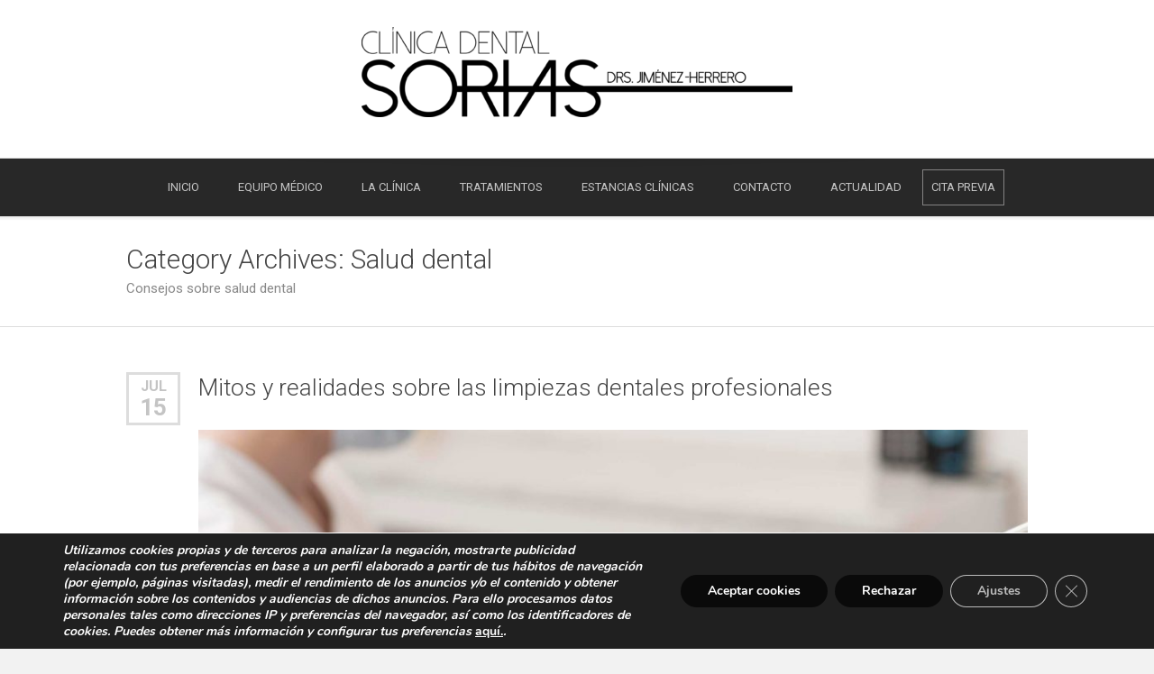

--- FILE ---
content_type: text/html; charset=UTF-8
request_url: https://clinicadentalsorias.com/category/salud-dental/
body_size: 22358
content:
<!doctype html>
<!--[if IE 8]>
<html lang="es"  class="lang-es_ES  ie ie8">
<![endif]-->
<!--[if !(IE 7) | !(IE 8)]><!-->
<html lang="es" class="lang-es_ES ">
<!--<![endif]-->
<head>
	<meta charset="UTF-8" />
	<meta name="viewport" content="width=device-width" />
	<link rel="profile" href="https://gmpg.org/xfn/11" />
	<link rel="pingback" href="https://clinicadentalsorias.com/xmlrpc.php" />
		<link href="https://clinicadentalsorias.com/wp-content/uploads/2014/03/favicon.png" rel="icon" type="image/x-icon" />

	<title>Salud dental archivos - Clínica Dental Sorias</title>

	

	<script>
window.onload = function() {

if(document.querySelector(".sub-menu .current-menu-item a")){
document.querySelector(".sub-menu .current-menu-item a").style.color = "black";
document.querySelector(".sub-menu .current-menu-item a").style.fontWeight = "700";
}

if(document.querySelector(".search-field")){
 traducirSearchBlog();
}


//miembros
//Dr. Antonio Jiménez Garrudo
let parentAJG = document.querySelector("#elm-members-_e72d2dc124369d > div > div.item.item1.item-first.image-present.align-center > div.item-thumbnail");
if(parentAJG){
let imgAJG = parentAJG.innerHTML;
parentAJG.innerHTML = '<a href="https://clinicadentalsorias.com/dr-antonio-jimenez-garrudo/">' + imgAJG + '</a>';
}
//Dra. Yolanda Herrero Hernandez
let parentYHH = document.querySelector("#elm-members-_e72d2dc124369d > div > div.item.item2.image-present.align-center > div.item-thumbnail");
if(parentYHH){
let imgYHH = parentYHH.innerHTML;
parentYHH.innerHTML = '<a href="https://clinicadentalsorias.com/dra-yolanda-herrero-hernandez/">' + imgYHH + '</a>';
}
//Dra. Silvia Herrero Hernandez
let parentSHH = document.querySelector("#elm-members-_e72d2dc124369d > div > div.item.item3.item-last.image-present.align-center > div.item-thumbnail");
if(parentSHH){
let imgSHH = parentSHH.innerHTML;
parentSHH.innerHTML = '<a href="https://clinicadentalsorias.com/dra-silvia-herrero-hernandez/">' + imgSHH + '</a>';
}
//Dra. Rosa Calama Gonzalez
let parentRCG =  document.querySelector("#elm-members-_e72d2dc124369d > div > div.item.item4.item-first.image-present.align-center > div.item-thumbnail");
if(parentRCG){
let imgRCG = parentRCG.innerHTML;
parentRCG.innerHTML = '<a href="https://clinicadentalsorias.com/dra-rosa-calama-gonzalez/">' + imgRCG + '</a>';
}
//Dr. Ana García
let parentAG = document.querySelector("#elm-members-_e72d2dc124369d > div > div.item.item5.image-present.align-center > div.item-thumbnail");
if(parentAG){
let imgAG = parentAG.innerHTML;
parentAG.innerHTML = '<a href="https://clinicadentalsorias.com/dr-ana-garcia/">' + imgAG + '</a>';
}
//Sara Amaro Boyero
let parentSAB = document.querySelector("#elm-members-_e72d2dc124369d > div > div.item.item6.item-last.image-present.align-center > div.item-thumbnail");
if(parentSAB){
let imgSAB = parentSAB.innerHTML;
parentSAB.innerHTML = '<a href="https://clinicadentalsorias.com/sara-amaro-boyero/">' + imgSAB + '</a>';
}
//Ángela Montserrat Vicent Miguel
let parentAMV = document.querySelector("#elm-members-_e72d2dc124369d > div > div.item.item7.item-first.item-last.image-present.align-center > div.item-thumbnail");
if(parentAMV){
let imgAMV = parentAMV.innerHTML;
parentAMV.innerHTML = '<a href="https://clinicadentalsorias.com/angela-montserrat-vicent-miguel/">' + imgAMV + '</a>';
}


changeStickyLogo();

let portfolioRelacionadoTitulo = document.querySelector("#elm-portfolio-6-main > div > div.elm-mainheader.align-center > h2");
let portfolioRelacionadoTexto = document.querySelector("#elm-portfolio-6-main > div > div.elm-mainheader.align-center > p");
let next = document.querySelector("#content > nav > span.nav-next > a");
let prev = document.querySelector("#content > nav > span > a");
let domContacto = document.querySelector('#elm-opening-hours-16 > div > div.day-wrapper.day-mon > div.day-title > h5');
let domCitaPrevia = document.querySelector('#elm-opening-hours-_eca9cb5baf5815 > div > div.day-wrapper.day-mon > div.day-title > h5');
let estanciaClinica = document.querySelector("#elm-contact-form-_edffe8c8a38586 > form > div > p.input-submit.full-size > span > span > input")

if(portfolioRelacionadoTitulo){
 portfolioRelacionadoTitulo.innerHTML = "Otros tratamientos disponibles";
 portfolioRelacionadoTexto.innerHTML = "";
}

if(prev){
prev.innerHTML = "←";
}
if(next){
next.innerHTML = "→";
}
if(domContacto){
changeDaysNameInContact();
document.getElementsByName("form-submit")[0].value="Enviar";
}

if(domCitaPrevia) {
changeDaysNameInCitaPrevia();
document.getElementsByName("form-submit")[0].value="Enviar";
}

if(estanciaClinica){
document.getElementsByName("form-submit")[0].value="Enviar";
}

function changeStickyLogo(){
document.querySelector('#page > div.sticky-menu.menu-container > div > div > a > img').src= "https://clinicadentalsorias.com/wp-content/uploads/2019/04/clinica_soria_blanco_2.png";

}
function traducirSearchBlog(){
document.querySelector(".search-field").placeholder = "Buscar ..."
}

function changeDaysNameInContact(){

document.querySelector("#elm-opening-hours-16 > div > div.day-wrapper.day-mon > div.day-title > h5").innerHTML = ("Lunes")
document.querySelector('#elm-opening-hours-16 > div > div.day-wrapper.day-tue > div.day-title > h5').innerHTML = ("Martes")
document.querySelector('#elm-opening-hours-16 > div > div.day-wrapper.day-wed > div.day-title > h5').innerHTML = ("Miércoles")
document.querySelector('#elm-opening-hours-16 > div > div.day-wrapper.day-thu > div.day-title > h5').innerHTML = ("Jueves")
document.querySelector('#elm-opening-hours-16 > div > div.day-wrapper.day-fri > div.day-title > h5').innerHTML = ("Viernes")
document.querySelector('#elm-opening-hours-16 > div > div.day-wrapper.day-fri > div.day-title > h5').innerHTML = ("Viernes")
}

function changeDaysNameInCitaPrevia(){

document.querySelector('#elm-opening-hours-_eca9cb5baf5815 > div > div.day-wrapper.day-mon > div.day-title > h5').innerHTML = ("Lunes")
document.querySelector('#elm-opening-hours-_eca9cb5baf5815 > div > div.day-wrapper.day-tue > div.day-title > h5').innerHTML = ("Martes")
document.querySelector('#elm-opening-hours-_eca9cb5baf5815 > div > div.day-wrapper.day-wed > div.day-title > h5').innerHTML = ("Miércoles")
document.querySelector('#elm-opening-hours-_eca9cb5baf5815 > div > div.day-wrapper.day-thu > div.day-title > h5').innerHTML = ("Jueves")
document.querySelector('#elm-opening-hours-_eca9cb5baf5815 > div > div.day-wrapper.day-fri> div.day-title > h5').innerHTML = ("Viernes")
}
};
</script>


<meta name='robots' content='index, follow, max-image-preview:large, max-snippet:-1, max-video-preview:-1' />

	<!-- This site is optimized with the Yoast SEO Premium plugin v19.1 (Yoast SEO v19.6) - https://yoast.com/wordpress/plugins/seo/ -->
	<meta name="description" content="Consejos sobre salud dental por especialistas en odontología" />
	<link rel="canonical" href="https://clinicadentalsorias.com/category/salud-dental/" />
	<link rel="next" href="https://clinicadentalsorias.com/category/salud-dental/page/2/" />
	<meta property="og:locale" content="es_ES" />
	<meta property="og:type" content="article" />
	<meta property="og:title" content="Salud dental archivos" />
	<meta property="og:description" content="Consejos sobre salud dental por especialistas en odontología" />
	<meta property="og:url" content="https://clinicadentalsorias.com/category/salud-dental/" />
	<meta property="og:site_name" content="Clínica Dental Sorias" />
	<meta name="twitter:card" content="summary_large_image" />
	<script type="application/ld+json" class="yoast-schema-graph">{"@context":"https://schema.org","@graph":[{"@type":"CollectionPage","@id":"https://clinicadentalsorias.com/category/salud-dental/","url":"https://clinicadentalsorias.com/category/salud-dental/","name":"Salud dental archivos - Clínica Dental Sorias","isPartOf":{"@id":"https://clinicadentalsorias.com/#website"},"primaryImageOfPage":{"@id":"https://clinicadentalsorias.com/category/salud-dental/#primaryimage"},"image":{"@id":"https://clinicadentalsorias.com/category/salud-dental/#primaryimage"},"thumbnailUrl":"https://clinicadentalsorias.com/wp-content/uploads/2025/07/instrumentos-de-limpieza-dental-profesional.jpg","description":"Consejos sobre salud dental por especialistas en odontología","breadcrumb":{"@id":"https://clinicadentalsorias.com/category/salud-dental/#breadcrumb"},"inLanguage":"es"},{"@type":"ImageObject","inLanguage":"es","@id":"https://clinicadentalsorias.com/category/salud-dental/#primaryimage","url":"https://clinicadentalsorias.com/wp-content/uploads/2025/07/instrumentos-de-limpieza-dental-profesional.jpg","contentUrl":"https://clinicadentalsorias.com/wp-content/uploads/2025/07/instrumentos-de-limpieza-dental-profesional.jpg","width":2336,"height":1554},{"@type":"BreadcrumbList","@id":"https://clinicadentalsorias.com/category/salud-dental/#breadcrumb","itemListElement":[{"@type":"ListItem","position":1,"name":"Portada","item":"https://clinicadentalsorias.com/"},{"@type":"ListItem","position":2,"name":"Salud dental"}]},{"@type":"WebSite","@id":"https://clinicadentalsorias.com/#website","url":"https://clinicadentalsorias.com/","name":"Clínica Dental Sorias","description":"Clinica Dental - Odontologia Implantologia","publisher":{"@id":"https://clinicadentalsorias.com/#organization"},"potentialAction":[{"@type":"SearchAction","target":{"@type":"EntryPoint","urlTemplate":"https://clinicadentalsorias.com/?s={search_term_string}"},"query-input":"required name=search_term_string"}],"inLanguage":"es"},{"@type":["Organization","Place"],"@id":"https://clinicadentalsorias.com/#organization","name":"Clínica Dental Sorias","url":"https://clinicadentalsorias.com/","sameAs":["https://www.facebook.com/Clínica-Sorias-276880672959205/"],"logo":{"@id":"https://clinicadentalsorias.com/category/salud-dental/#local-main-organization-logo"},"image":{"@id":"https://clinicadentalsorias.com/category/salud-dental/#local-main-organization-logo"},"address":{"@id":"https://clinicadentalsorias.com/category/salud-dental/#local-main-place-address"},"geo":{"@type":"GeoCoordinates","latitude":"40.966945","longitude":"-5.6673414"},"telephone":["923211112"],"openingHoursSpecification":[],"email":"info@clinicadentalsorias.com"},{"@type":"PostalAddress","@id":"https://clinicadentalsorias.com/category/salud-dental/#local-main-place-address","streetAddress":"Calle Sorias 17","addressLocality":"Salamanca","postalCode":"37002","addressRegion":"Salamanca","addressCountry":"ES"},{"@type":"ImageObject","inLanguage":"es","@id":"https://clinicadentalsorias.com/category/salud-dental/#local-main-organization-logo","url":"https://clinicadentalsorias.com/wp-content/uploads/2019/07/logoamp.png","contentUrl":"https://clinicadentalsorias.com/wp-content/uploads/2019/07/logoamp.png","width":190,"height":36,"caption":"Clínica Dental Sorias"}]}</script>
	<meta name="geo.placename" content="Salamanca" />
	<meta name="geo.region" content="España" />
	<!-- / Yoast SEO Premium plugin. -->


<link rel='dns-prefetch' href='//www.google.com' />
<link rel='dns-prefetch' href='//fonts.googleapis.com' />
<link rel='dns-prefetch' href='//s.w.org' />
<link rel='dns-prefetch' href='//www.googletagmanager.com' />
<link rel="alternate" type="application/rss+xml" title="Clínica Dental Sorias &raquo; Feed" href="https://clinicadentalsorias.com/feed/" />
<link rel="alternate" type="application/rss+xml" title="Clínica Dental Sorias &raquo; Feed de los comentarios" href="https://clinicadentalsorias.com/comments/feed/" />
<link rel="alternate" type="application/rss+xml" title="Clínica Dental Sorias &raquo; Categoría Salud dental del feed" href="https://clinicadentalsorias.com/category/salud-dental/feed/" />
<script type="text/javascript">
window._wpemojiSettings = {"baseUrl":"https:\/\/s.w.org\/images\/core\/emoji\/14.0.0\/72x72\/","ext":".png","svgUrl":"https:\/\/s.w.org\/images\/core\/emoji\/14.0.0\/svg\/","svgExt":".svg","source":{"concatemoji":"https:\/\/clinicadentalsorias.com\/wp-includes\/js\/wp-emoji-release.min.js?ver=6.0.11"}};
/*! This file is auto-generated */
!function(e,a,t){var n,r,o,i=a.createElement("canvas"),p=i.getContext&&i.getContext("2d");function s(e,t){var a=String.fromCharCode,e=(p.clearRect(0,0,i.width,i.height),p.fillText(a.apply(this,e),0,0),i.toDataURL());return p.clearRect(0,0,i.width,i.height),p.fillText(a.apply(this,t),0,0),e===i.toDataURL()}function c(e){var t=a.createElement("script");t.src=e,t.defer=t.type="text/javascript",a.getElementsByTagName("head")[0].appendChild(t)}for(o=Array("flag","emoji"),t.supports={everything:!0,everythingExceptFlag:!0},r=0;r<o.length;r++)t.supports[o[r]]=function(e){if(!p||!p.fillText)return!1;switch(p.textBaseline="top",p.font="600 32px Arial",e){case"flag":return s([127987,65039,8205,9895,65039],[127987,65039,8203,9895,65039])?!1:!s([55356,56826,55356,56819],[55356,56826,8203,55356,56819])&&!s([55356,57332,56128,56423,56128,56418,56128,56421,56128,56430,56128,56423,56128,56447],[55356,57332,8203,56128,56423,8203,56128,56418,8203,56128,56421,8203,56128,56430,8203,56128,56423,8203,56128,56447]);case"emoji":return!s([129777,127995,8205,129778,127999],[129777,127995,8203,129778,127999])}return!1}(o[r]),t.supports.everything=t.supports.everything&&t.supports[o[r]],"flag"!==o[r]&&(t.supports.everythingExceptFlag=t.supports.everythingExceptFlag&&t.supports[o[r]]);t.supports.everythingExceptFlag=t.supports.everythingExceptFlag&&!t.supports.flag,t.DOMReady=!1,t.readyCallback=function(){t.DOMReady=!0},t.supports.everything||(n=function(){t.readyCallback()},a.addEventListener?(a.addEventListener("DOMContentLoaded",n,!1),e.addEventListener("load",n,!1)):(e.attachEvent("onload",n),a.attachEvent("onreadystatechange",function(){"complete"===a.readyState&&t.readyCallback()})),(e=t.source||{}).concatemoji?c(e.concatemoji):e.wpemoji&&e.twemoji&&(c(e.twemoji),c(e.wpemoji)))}(window,document,window._wpemojiSettings);
</script>
<style type="text/css">
img.wp-smiley,
img.emoji {
	display: inline !important;
	border: none !important;
	box-shadow: none !important;
	height: 1em !important;
	width: 1em !important;
	margin: 0 0.07em !important;
	vertical-align: -0.1em !important;
	background: none !important;
	padding: 0 !important;
}
</style>
	<link rel='stylesheet' id='twb-open-sans-css'  href='https://fonts.googleapis.com/css?family=Open+Sans%3A300%2C400%2C500%2C600%2C700%2C800&#038;display=swap&#038;ver=6.0.11' type='text/css' media='all' />
<link rel='stylesheet' id='twbbwg-global-css'  href='https://clinicadentalsorias.com/wp-content/plugins/photo-gallery/booster/assets/css/global.css?ver=1.0.0' type='text/css' media='all' />
<link rel='stylesheet' id='wp-block-library-css'  href='https://clinicadentalsorias.com/wp-includes/css/dist/block-library/style.min.css?ver=6.0.11' type='text/css' media='all' />
<style id='global-styles-inline-css' type='text/css'>
body{--wp--preset--color--black: #000000;--wp--preset--color--cyan-bluish-gray: #abb8c3;--wp--preset--color--white: #ffffff;--wp--preset--color--pale-pink: #f78da7;--wp--preset--color--vivid-red: #cf2e2e;--wp--preset--color--luminous-vivid-orange: #ff6900;--wp--preset--color--luminous-vivid-amber: #fcb900;--wp--preset--color--light-green-cyan: #7bdcb5;--wp--preset--color--vivid-green-cyan: #00d084;--wp--preset--color--pale-cyan-blue: #8ed1fc;--wp--preset--color--vivid-cyan-blue: #0693e3;--wp--preset--color--vivid-purple: #9b51e0;--wp--preset--gradient--vivid-cyan-blue-to-vivid-purple: linear-gradient(135deg,rgba(6,147,227,1) 0%,rgb(155,81,224) 100%);--wp--preset--gradient--light-green-cyan-to-vivid-green-cyan: linear-gradient(135deg,rgb(122,220,180) 0%,rgb(0,208,130) 100%);--wp--preset--gradient--luminous-vivid-amber-to-luminous-vivid-orange: linear-gradient(135deg,rgba(252,185,0,1) 0%,rgba(255,105,0,1) 100%);--wp--preset--gradient--luminous-vivid-orange-to-vivid-red: linear-gradient(135deg,rgba(255,105,0,1) 0%,rgb(207,46,46) 100%);--wp--preset--gradient--very-light-gray-to-cyan-bluish-gray: linear-gradient(135deg,rgb(238,238,238) 0%,rgb(169,184,195) 100%);--wp--preset--gradient--cool-to-warm-spectrum: linear-gradient(135deg,rgb(74,234,220) 0%,rgb(151,120,209) 20%,rgb(207,42,186) 40%,rgb(238,44,130) 60%,rgb(251,105,98) 80%,rgb(254,248,76) 100%);--wp--preset--gradient--blush-light-purple: linear-gradient(135deg,rgb(255,206,236) 0%,rgb(152,150,240) 100%);--wp--preset--gradient--blush-bordeaux: linear-gradient(135deg,rgb(254,205,165) 0%,rgb(254,45,45) 50%,rgb(107,0,62) 100%);--wp--preset--gradient--luminous-dusk: linear-gradient(135deg,rgb(255,203,112) 0%,rgb(199,81,192) 50%,rgb(65,88,208) 100%);--wp--preset--gradient--pale-ocean: linear-gradient(135deg,rgb(255,245,203) 0%,rgb(182,227,212) 50%,rgb(51,167,181) 100%);--wp--preset--gradient--electric-grass: linear-gradient(135deg,rgb(202,248,128) 0%,rgb(113,206,126) 100%);--wp--preset--gradient--midnight: linear-gradient(135deg,rgb(2,3,129) 0%,rgb(40,116,252) 100%);--wp--preset--duotone--dark-grayscale: url('#wp-duotone-dark-grayscale');--wp--preset--duotone--grayscale: url('#wp-duotone-grayscale');--wp--preset--duotone--purple-yellow: url('#wp-duotone-purple-yellow');--wp--preset--duotone--blue-red: url('#wp-duotone-blue-red');--wp--preset--duotone--midnight: url('#wp-duotone-midnight');--wp--preset--duotone--magenta-yellow: url('#wp-duotone-magenta-yellow');--wp--preset--duotone--purple-green: url('#wp-duotone-purple-green');--wp--preset--duotone--blue-orange: url('#wp-duotone-blue-orange');--wp--preset--font-size--small: 13px;--wp--preset--font-size--medium: 20px;--wp--preset--font-size--large: 36px;--wp--preset--font-size--x-large: 42px;}.has-black-color{color: var(--wp--preset--color--black) !important;}.has-cyan-bluish-gray-color{color: var(--wp--preset--color--cyan-bluish-gray) !important;}.has-white-color{color: var(--wp--preset--color--white) !important;}.has-pale-pink-color{color: var(--wp--preset--color--pale-pink) !important;}.has-vivid-red-color{color: var(--wp--preset--color--vivid-red) !important;}.has-luminous-vivid-orange-color{color: var(--wp--preset--color--luminous-vivid-orange) !important;}.has-luminous-vivid-amber-color{color: var(--wp--preset--color--luminous-vivid-amber) !important;}.has-light-green-cyan-color{color: var(--wp--preset--color--light-green-cyan) !important;}.has-vivid-green-cyan-color{color: var(--wp--preset--color--vivid-green-cyan) !important;}.has-pale-cyan-blue-color{color: var(--wp--preset--color--pale-cyan-blue) !important;}.has-vivid-cyan-blue-color{color: var(--wp--preset--color--vivid-cyan-blue) !important;}.has-vivid-purple-color{color: var(--wp--preset--color--vivid-purple) !important;}.has-black-background-color{background-color: var(--wp--preset--color--black) !important;}.has-cyan-bluish-gray-background-color{background-color: var(--wp--preset--color--cyan-bluish-gray) !important;}.has-white-background-color{background-color: var(--wp--preset--color--white) !important;}.has-pale-pink-background-color{background-color: var(--wp--preset--color--pale-pink) !important;}.has-vivid-red-background-color{background-color: var(--wp--preset--color--vivid-red) !important;}.has-luminous-vivid-orange-background-color{background-color: var(--wp--preset--color--luminous-vivid-orange) !important;}.has-luminous-vivid-amber-background-color{background-color: var(--wp--preset--color--luminous-vivid-amber) !important;}.has-light-green-cyan-background-color{background-color: var(--wp--preset--color--light-green-cyan) !important;}.has-vivid-green-cyan-background-color{background-color: var(--wp--preset--color--vivid-green-cyan) !important;}.has-pale-cyan-blue-background-color{background-color: var(--wp--preset--color--pale-cyan-blue) !important;}.has-vivid-cyan-blue-background-color{background-color: var(--wp--preset--color--vivid-cyan-blue) !important;}.has-vivid-purple-background-color{background-color: var(--wp--preset--color--vivid-purple) !important;}.has-black-border-color{border-color: var(--wp--preset--color--black) !important;}.has-cyan-bluish-gray-border-color{border-color: var(--wp--preset--color--cyan-bluish-gray) !important;}.has-white-border-color{border-color: var(--wp--preset--color--white) !important;}.has-pale-pink-border-color{border-color: var(--wp--preset--color--pale-pink) !important;}.has-vivid-red-border-color{border-color: var(--wp--preset--color--vivid-red) !important;}.has-luminous-vivid-orange-border-color{border-color: var(--wp--preset--color--luminous-vivid-orange) !important;}.has-luminous-vivid-amber-border-color{border-color: var(--wp--preset--color--luminous-vivid-amber) !important;}.has-light-green-cyan-border-color{border-color: var(--wp--preset--color--light-green-cyan) !important;}.has-vivid-green-cyan-border-color{border-color: var(--wp--preset--color--vivid-green-cyan) !important;}.has-pale-cyan-blue-border-color{border-color: var(--wp--preset--color--pale-cyan-blue) !important;}.has-vivid-cyan-blue-border-color{border-color: var(--wp--preset--color--vivid-cyan-blue) !important;}.has-vivid-purple-border-color{border-color: var(--wp--preset--color--vivid-purple) !important;}.has-vivid-cyan-blue-to-vivid-purple-gradient-background{background: var(--wp--preset--gradient--vivid-cyan-blue-to-vivid-purple) !important;}.has-light-green-cyan-to-vivid-green-cyan-gradient-background{background: var(--wp--preset--gradient--light-green-cyan-to-vivid-green-cyan) !important;}.has-luminous-vivid-amber-to-luminous-vivid-orange-gradient-background{background: var(--wp--preset--gradient--luminous-vivid-amber-to-luminous-vivid-orange) !important;}.has-luminous-vivid-orange-to-vivid-red-gradient-background{background: var(--wp--preset--gradient--luminous-vivid-orange-to-vivid-red) !important;}.has-very-light-gray-to-cyan-bluish-gray-gradient-background{background: var(--wp--preset--gradient--very-light-gray-to-cyan-bluish-gray) !important;}.has-cool-to-warm-spectrum-gradient-background{background: var(--wp--preset--gradient--cool-to-warm-spectrum) !important;}.has-blush-light-purple-gradient-background{background: var(--wp--preset--gradient--blush-light-purple) !important;}.has-blush-bordeaux-gradient-background{background: var(--wp--preset--gradient--blush-bordeaux) !important;}.has-luminous-dusk-gradient-background{background: var(--wp--preset--gradient--luminous-dusk) !important;}.has-pale-ocean-gradient-background{background: var(--wp--preset--gradient--pale-ocean) !important;}.has-electric-grass-gradient-background{background: var(--wp--preset--gradient--electric-grass) !important;}.has-midnight-gradient-background{background: var(--wp--preset--gradient--midnight) !important;}.has-small-font-size{font-size: var(--wp--preset--font-size--small) !important;}.has-medium-font-size{font-size: var(--wp--preset--font-size--medium) !important;}.has-large-font-size{font-size: var(--wp--preset--font-size--large) !important;}.has-x-large-font-size{font-size: var(--wp--preset--font-size--x-large) !important;}
</style>
<link rel='stylesheet' id='contact-form-7-css'  href='https://clinicadentalsorias.com/wp-content/plugins/contact-form-7/includes/css/styles.css?ver=5.6.2' type='text/css' media='all' />
<link rel='stylesheet' id='bwg_fonts-css'  href='https://clinicadentalsorias.com/wp-content/plugins/photo-gallery/css/bwg-fonts/fonts.css?ver=0.0.1' type='text/css' media='all' />
<link rel='stylesheet' id='sumoselect-css'  href='https://clinicadentalsorias.com/wp-content/plugins/photo-gallery/css/sumoselect.min.css?ver=3.4.6' type='text/css' media='all' />
<link rel='stylesheet' id='mCustomScrollbar-css'  href='https://clinicadentalsorias.com/wp-content/plugins/photo-gallery/css/jquery.mCustomScrollbar.min.css?ver=3.1.5' type='text/css' media='all' />
<link rel='stylesheet' id='bwg_googlefonts-css'  href='https://fonts.googleapis.com/css?family=Ubuntu&#038;subset=greek,latin,greek-ext,vietnamese,cyrillic-ext,latin-ext,cyrillic' type='text/css' media='all' />
<link rel='stylesheet' id='bwg_frontend-css'  href='https://clinicadentalsorias.com/wp-content/plugins/photo-gallery/css/styles.min.css?ver=1.8.35' type='text/css' media='all' />
<link rel='stylesheet' id='pfw-main-style-css'  href='https://clinicadentalsorias.com/wp-content/plugins/podamibe-facebook-feed-widget/assets/pfw-style.css?ver=6.0.11' type='text/css' media='all' />
<link rel='stylesheet' id='pfw-font-awesome-css'  href='https://clinicadentalsorias.com/wp-content/plugins/podamibe-facebook-feed-widget/assets/font-awesome.min.css?ver=6.0.11' type='text/css' media='all' />
<link rel='stylesheet' id='rs-plugin-settings-css'  href='https://clinicadentalsorias.com/wp-content/plugins/revslider/public/assets/css/settings.css?ver=5.4.5.1' type='text/css' media='all' />
<style id='rs-plugin-settings-inline-css' type='text/css'>
#rs-demo-id {}
</style>
<style id='akismet-widget-style-inline-css' type='text/css'>

			.a-stats {
				--akismet-color-mid-green: #357b49;
				--akismet-color-white: #fff;
				--akismet-color-light-grey: #f6f7f7;

				max-width: 350px;
				width: auto;
			}

			.a-stats * {
				all: unset;
				box-sizing: border-box;
			}

			.a-stats strong {
				font-weight: 600;
			}

			.a-stats a.a-stats__link,
			.a-stats a.a-stats__link:visited,
			.a-stats a.a-stats__link:active {
				background: var(--akismet-color-mid-green);
				border: none;
				box-shadow: none;
				border-radius: 8px;
				color: var(--akismet-color-white);
				cursor: pointer;
				display: block;
				font-family: -apple-system, BlinkMacSystemFont, 'Segoe UI', 'Roboto', 'Oxygen-Sans', 'Ubuntu', 'Cantarell', 'Helvetica Neue', sans-serif;
				font-weight: 500;
				padding: 12px;
				text-align: center;
				text-decoration: none;
				transition: all 0.2s ease;
			}

			/* Extra specificity to deal with TwentyTwentyOne focus style */
			.widget .a-stats a.a-stats__link:focus {
				background: var(--akismet-color-mid-green);
				color: var(--akismet-color-white);
				text-decoration: none;
			}

			.a-stats a.a-stats__link:hover {
				filter: brightness(110%);
				box-shadow: 0 4px 12px rgba(0, 0, 0, 0.06), 0 0 2px rgba(0, 0, 0, 0.16);
			}

			.a-stats .count {
				color: var(--akismet-color-white);
				display: block;
				font-size: 1.5em;
				line-height: 1.4;
				padding: 0 13px;
				white-space: nowrap;
			}
		
</style>
<link rel='stylesheet' id='jquery-colorbox-css'  href='https://clinicadentalsorias.com/wp-content/themes/langwitch/ait-theme/assets/colorbox/colorbox.min.css?ver=1.4.27' type='text/css' media='all' />
<link rel='stylesheet' id='element-placeholder-css'  href='https://clinicadentalsorias.com/wp-content/themes/langwitch/ait-theme/assets/ait/element-placeholder.css?ver=1.123' type='text/css' media='all' />
<link rel='stylesheet' id='jquery-selectbox-css'  href='https://clinicadentalsorias.com/wp-content/themes/langwitch/design/css/libs/jquery.selectbox.css?ver=6.0.11' type='text/css' media='all' />
<link rel='stylesheet' id='font-awesome-css'  href='https://clinicadentalsorias.com/wp-content/themes/langwitch/design/css/libs/font-awesome.css?ver=6.0.11' type='text/css' media='all' />
<link rel='stylesheet' id='jquery-ui-css-css'  href='https://clinicadentalsorias.com/wp-content/themes/langwitch/ait-theme/assets/jquery-ui-css/jquery-ui.css?ver=1.8.24' type='text/css' media='all' />
<link rel='stylesheet' id='google-font-titleFont-css'  href='//fonts.googleapis.com/css?family=Roboto%3A100%2C100italic%2C300%2C300italic%2Cregular%2Citalic%2C500%2C500italic%2C700%2C700italic%2C900%2C900italic&#038;subset=cyrillic-ext%2Cgreek%2Clatin-ext%2Ccyrillic%2Cgreek-ext%2Clatin%2Cvietnamese&#038;ver=6.0.11' type='text/css' media='all' />
<link rel='stylesheet' id='google-font-mainFont-css'  href='//fonts.googleapis.com/css?family=Roboto%3A100%2C100italic%2C300%2C300italic%2Cregular%2Citalic%2C500%2C500italic%2C700%2C700italic%2C900%2C900italic&#038;subset=cyrillic-ext%2Cgreek%2Clatin-ext%2Ccyrillic%2Cgreek-ext%2Clatin%2Cvietnamese&#038;ver=6.0.11' type='text/css' media='all' />
<link rel='stylesheet' id='ait-theme-main-base-style-css'  href='https://clinicadentalsorias.com/wp-content/uploads/cache/langwitch/base-1.123.css?ver=1759737320' type='text/css' media='all' />
<link rel='stylesheet' id='ait-theme-main-style-css'  href='https://clinicadentalsorias.com/wp-content/uploads/cache/langwitch/style-1.123.css?ver=1759737320' type='text/css' media='all' />
<style id='ait-theme-main-style-inline-css' type='text/css'>
#elm-content-4-main{background-repeat:repeat;background-attachment:scroll;background-position:top center;margin-top:px;padding-top:px;padding-bottom:px;margin-bottom:px;}.elements-sidebar-wrap #elm-content-4-main{margin-top:px;padding-top:px;padding-bottom:px;margin-bottom:px;}.elm-content-4{clear:both;}#elm-comments-5-main{background-repeat:repeat;background-attachment:scroll;background-position:top center;margin-top:px;padding-top:px;padding-bottom:px;margin-bottom:px;}.elements-sidebar-wrap #elm-comments-5-main{margin-top:px;padding-top:px;padding-bottom:px;margin-bottom:px;}.elm-comments-5{clear:both;}
</style>
<link rel='stylesheet' id='ait-preloading-effects-css'  href='https://clinicadentalsorias.com/wp-content/uploads/cache/langwitch/preloading-1.123.css?ver=1759737320' type='text/css' media='all' />
<link rel='stylesheet' id='ait-typography-style-css'  href='https://clinicadentalsorias.com/wp-content/uploads/cache/langwitch/typography-1.123-es_ES.css?ver=1759737320' type='text/css' media='all' />
<style id='ait-typography-style-inline-css' type='text/css'>
.header-top{
  display: none;
}
.site-tools{
  display: none;
}

#page > div.sticky-menu.menu-container{
 font-size: 2em;
}
.ait-megamenu{
 padding-top: 10px;
}
#page > div.sticky-menu.menu-container > div > div{
 margin-right: 0px !important;
}


.footer-widgets .widget-title h3, .footer-widgets .widget_rss .widget-title {
    border-bottom: 3px double rgba(0, 28, 50, 0.17);
    padding-bottom: 10px;
}
input[type="submit"] {
    color: black;
    padding: 10px;
    border: none;
    background-color: #E4E4E4;
    cursor: pointer;
    -moz-transition: background 0.9s;
    -webkit-transition: background 0.9s;
    transition: background 0.9s ease-in;
    transition: color 0.3s ease-in;
}

input[type="submit"]:hover{
  color: white;
  background-color: black;
}

#footer input[type="submit"] {
    width:99.8%;
}

.lang-es_ES input, .lang-es_ES textarea {
    font-family: Helvetica, Arial, sans-serif;
    font-weight: normal;
    font-style: normal;
    background: #E4E4E4;
    padding: 5px;
    border: 1px #001c3275 solid;
    width:96%;
    margin-bottom: 10px;
}

#text-14 > div > div.widget-title > h3,
#text-15 > div > div.widget-title > h3,
#text-16 > div > div.widget-title > h3{
  border-bottom: double white;
}
/* espacio en footer tratamientos/menu */
#text-16{
  margin-bottom: 0px;
}

#text-13 > div > div.widget-content > div > p > img{
 margin-top: -8px;
}
.ait-sc-button{
  border: 0px; 
}

#footer{
  padding-top: 40px;
}

.elm-contact-form-main form .sbHolder .sbSelector{
 line-height: 26px !important;
}

.submit-wrap input{
 width: 100%;
}

#page > div.sticky-menu.menu-container > div > nav > div{
 margin-right: 10%;
}

#page > div.sticky-menu.menu-container > div > div > a > img{
 max-height: 50px;
margin-top:5px;
}

ul.ait-sc-lists.style1 li:before, ul.ait-sc-lists li.style1:before{
 background-color: #B79850;
}


#elm-posts-_e547dc65e07188 > div > div.item.item3.item-last.image-present.align-center > div.item-text > div,
#elm-posts-_e547dc65e07188 > div > div.item.item2.image-present.align-center > div.item-text > div,
#elm-posts-_e547dc65e07188 > div > div.item.item1.item-first.image-present.align-center > div.item-text > div{
 display:none;
}

#text-15{
 margin-bottom: 0px;
}

#wpcf7-f2957-o1 > form > p:nth-child(3) > input{
 color: #828282fc;
}
/* borde menu cita previa */
#menu-item-2949 a{
  border: 1px solid #848383;
  padding: 0.7em;
}

#menu-footer-menu{
 padding-top: 0px !important;
}

.wpcf7-list-item label input{
  width: 30px;
}


.author-description{
display: none !important;
}
</style>
<link rel='stylesheet' id='moove_gdpr_frontend-css'  href='https://clinicadentalsorias.com/wp-content/plugins/gdpr-cookie-compliance/dist/styles/gdpr-main.css?ver=4.16.1' type='text/css' media='all' />
<style id='moove_gdpr_frontend-inline-css' type='text/css'>
#moove_gdpr_cookie_modal,#moove_gdpr_cookie_info_bar,.gdpr_cookie_settings_shortcode_content{font-family:Nunito,sans-serif}#moove_gdpr_save_popup_settings_button{background-color:#373737;color:#fff}#moove_gdpr_save_popup_settings_button:hover{background-color:#000}#moove_gdpr_cookie_info_bar .moove-gdpr-info-bar-container .moove-gdpr-info-bar-content a.mgbutton,#moove_gdpr_cookie_info_bar .moove-gdpr-info-bar-container .moove-gdpr-info-bar-content button.mgbutton{background-color:#0a0a0a}#moove_gdpr_cookie_modal .moove-gdpr-modal-content .moove-gdpr-modal-footer-content .moove-gdpr-button-holder a.mgbutton,#moove_gdpr_cookie_modal .moove-gdpr-modal-content .moove-gdpr-modal-footer-content .moove-gdpr-button-holder button.mgbutton,.gdpr_cookie_settings_shortcode_content .gdpr-shr-button.button-green{background-color:#0a0a0a;border-color:#0a0a0a}#moove_gdpr_cookie_modal .moove-gdpr-modal-content .moove-gdpr-modal-footer-content .moove-gdpr-button-holder a.mgbutton:hover,#moove_gdpr_cookie_modal .moove-gdpr-modal-content .moove-gdpr-modal-footer-content .moove-gdpr-button-holder button.mgbutton:hover,.gdpr_cookie_settings_shortcode_content .gdpr-shr-button.button-green:hover{background-color:#fff;color:#0a0a0a}#moove_gdpr_cookie_modal .moove-gdpr-modal-content .moove-gdpr-modal-close i,#moove_gdpr_cookie_modal .moove-gdpr-modal-content .moove-gdpr-modal-close span.gdpr-icon{background-color:#0a0a0a;border:1px solid #0a0a0a}#moove_gdpr_cookie_info_bar span.change-settings-button.focus-g,#moove_gdpr_cookie_info_bar span.change-settings-button:focus,#moove_gdpr_cookie_info_bar button.change-settings-button.focus-g,#moove_gdpr_cookie_info_bar button.change-settings-button:focus{-webkit-box-shadow:0 0 1px 3px #0a0a0a;-moz-box-shadow:0 0 1px 3px #0a0a0a;box-shadow:0 0 1px 3px #0a0a0a}#moove_gdpr_cookie_modal .moove-gdpr-modal-content .moove-gdpr-modal-close i:hover,#moove_gdpr_cookie_modal .moove-gdpr-modal-content .moove-gdpr-modal-close span.gdpr-icon:hover,#moove_gdpr_cookie_info_bar span[data-href]>u.change-settings-button{color:#0a0a0a}#moove_gdpr_cookie_modal .moove-gdpr-modal-content .moove-gdpr-modal-left-content #moove-gdpr-menu li.menu-item-selected a span.gdpr-icon,#moove_gdpr_cookie_modal .moove-gdpr-modal-content .moove-gdpr-modal-left-content #moove-gdpr-menu li.menu-item-selected button span.gdpr-icon{color:inherit}#moove_gdpr_cookie_modal .moove-gdpr-modal-content .moove-gdpr-modal-left-content #moove-gdpr-menu li a span.gdpr-icon,#moove_gdpr_cookie_modal .moove-gdpr-modal-content .moove-gdpr-modal-left-content #moove-gdpr-menu li button span.gdpr-icon{color:inherit}#moove_gdpr_cookie_modal .gdpr-acc-link{line-height:0;font-size:0;color:transparent;position:absolute}#moove_gdpr_cookie_modal .moove-gdpr-modal-content .moove-gdpr-modal-close:hover i,#moove_gdpr_cookie_modal .moove-gdpr-modal-content .moove-gdpr-modal-left-content #moove-gdpr-menu li a,#moove_gdpr_cookie_modal .moove-gdpr-modal-content .moove-gdpr-modal-left-content #moove-gdpr-menu li button,#moove_gdpr_cookie_modal .moove-gdpr-modal-content .moove-gdpr-modal-left-content #moove-gdpr-menu li button i,#moove_gdpr_cookie_modal .moove-gdpr-modal-content .moove-gdpr-modal-left-content #moove-gdpr-menu li a i,#moove_gdpr_cookie_modal .moove-gdpr-modal-content .moove-gdpr-tab-main .moove-gdpr-tab-main-content a:hover,#moove_gdpr_cookie_info_bar.moove-gdpr-dark-scheme .moove-gdpr-info-bar-container .moove-gdpr-info-bar-content a.mgbutton:hover,#moove_gdpr_cookie_info_bar.moove-gdpr-dark-scheme .moove-gdpr-info-bar-container .moove-gdpr-info-bar-content button.mgbutton:hover,#moove_gdpr_cookie_info_bar.moove-gdpr-dark-scheme .moove-gdpr-info-bar-container .moove-gdpr-info-bar-content a:hover,#moove_gdpr_cookie_info_bar.moove-gdpr-dark-scheme .moove-gdpr-info-bar-container .moove-gdpr-info-bar-content button:hover,#moove_gdpr_cookie_info_bar.moove-gdpr-dark-scheme .moove-gdpr-info-bar-container .moove-gdpr-info-bar-content span.change-settings-button:hover,#moove_gdpr_cookie_info_bar.moove-gdpr-dark-scheme .moove-gdpr-info-bar-container .moove-gdpr-info-bar-content button.change-settings-button:hover,#moove_gdpr_cookie_info_bar.moove-gdpr-dark-scheme .moove-gdpr-info-bar-container .moove-gdpr-info-bar-content u.change-settings-button:hover,#moove_gdpr_cookie_info_bar span[data-href]>u.change-settings-button,#moove_gdpr_cookie_info_bar.moove-gdpr-dark-scheme .moove-gdpr-info-bar-container .moove-gdpr-info-bar-content a.mgbutton.focus-g,#moove_gdpr_cookie_info_bar.moove-gdpr-dark-scheme .moove-gdpr-info-bar-container .moove-gdpr-info-bar-content button.mgbutton.focus-g,#moove_gdpr_cookie_info_bar.moove-gdpr-dark-scheme .moove-gdpr-info-bar-container .moove-gdpr-info-bar-content a.focus-g,#moove_gdpr_cookie_info_bar.moove-gdpr-dark-scheme .moove-gdpr-info-bar-container .moove-gdpr-info-bar-content button.focus-g,#moove_gdpr_cookie_info_bar.moove-gdpr-dark-scheme .moove-gdpr-info-bar-container .moove-gdpr-info-bar-content a.mgbutton:focus,#moove_gdpr_cookie_info_bar.moove-gdpr-dark-scheme .moove-gdpr-info-bar-container .moove-gdpr-info-bar-content button.mgbutton:focus,#moove_gdpr_cookie_info_bar.moove-gdpr-dark-scheme .moove-gdpr-info-bar-container .moove-gdpr-info-bar-content a:focus,#moove_gdpr_cookie_info_bar.moove-gdpr-dark-scheme .moove-gdpr-info-bar-container .moove-gdpr-info-bar-content button:focus,#moove_gdpr_cookie_info_bar.moove-gdpr-dark-scheme .moove-gdpr-info-bar-container .moove-gdpr-info-bar-content span.change-settings-button.focus-g,span.change-settings-button:focus,button.change-settings-button.focus-g,button.change-settings-button:focus,#moove_gdpr_cookie_info_bar.moove-gdpr-dark-scheme .moove-gdpr-info-bar-container .moove-gdpr-info-bar-content u.change-settings-button.focus-g,#moove_gdpr_cookie_info_bar.moove-gdpr-dark-scheme .moove-gdpr-info-bar-container .moove-gdpr-info-bar-content u.change-settings-button:focus{color:#0a0a0a}#moove_gdpr_cookie_modal .moove-gdpr-branding.focus-g span,#moove_gdpr_cookie_modal .moove-gdpr-modal-content .moove-gdpr-tab-main a.focus-g{color:#0a0a0a}#moove_gdpr_cookie_modal.gdpr_lightbox-hide{display:none}
</style>
<script type='text/javascript' id='jquery-core-js-extra'>
/* <![CDATA[ */
var AitSettings = {"home":{"url":"https:\/\/clinicadentalsorias.com"},"ajax":{"url":"https:\/\/clinicadentalsorias.com\/wp-admin\/admin-ajax.php","actions":[]},"paths":{"theme":"https:\/\/clinicadentalsorias.com\/wp-content\/themes\/langwitch","css":"https:\/\/clinicadentalsorias.com\/wp-content\/themes\/langwitch\/design\/css","js":"https:\/\/clinicadentalsorias.com\/wp-content\/themes\/langwitch\/design\/js","img":"https:\/\/clinicadentalsorias.com\/wp-content\/themes\/langwitch\/design\/img"},"l10n":{"datetimes":{"dateFormat":"d MM, yy","startOfWeek":"1"}}};
/* ]]> */
</script>
<script type='text/javascript' src='https://clinicadentalsorias.com/wp-includes/js/jquery/jquery.min.js?ver=3.6.0' id='jquery-core-js'></script>
<script type='text/javascript' src='https://clinicadentalsorias.com/wp-includes/js/jquery/jquery-migrate.min.js?ver=3.3.2' id='jquery-migrate-js'></script>
<script type='text/javascript' src='https://clinicadentalsorias.com/wp-content/plugins/photo-gallery/booster/assets/js/circle-progress.js?ver=1.2.2' id='twbbwg-circle-js'></script>
<script type='text/javascript' id='twbbwg-global-js-extra'>
/* <![CDATA[ */
var twb = {"nonce":"a4671ff153","ajax_url":"https:\/\/clinicadentalsorias.com\/wp-admin\/admin-ajax.php","plugin_url":"https:\/\/clinicadentalsorias.com\/wp-content\/plugins\/photo-gallery\/booster","href":"https:\/\/clinicadentalsorias.com\/wp-admin\/admin.php?page=twbbwg_photo-gallery"};
var twb = {"nonce":"a4671ff153","ajax_url":"https:\/\/clinicadentalsorias.com\/wp-admin\/admin-ajax.php","plugin_url":"https:\/\/clinicadentalsorias.com\/wp-content\/plugins\/photo-gallery\/booster","href":"https:\/\/clinicadentalsorias.com\/wp-admin\/admin.php?page=twbbwg_photo-gallery"};
/* ]]> */
</script>
<script type='text/javascript' src='https://clinicadentalsorias.com/wp-content/plugins/photo-gallery/booster/assets/js/global.js?ver=1.0.0' id='twbbwg-global-js'></script>
<script type='text/javascript' src='https://clinicadentalsorias.com/wp-content/plugins/photo-gallery/js/jquery.sumoselect.min.js?ver=3.4.6' id='sumoselect-js'></script>
<script type='text/javascript' src='https://clinicadentalsorias.com/wp-content/plugins/photo-gallery/js/tocca.min.js?ver=2.0.9' id='bwg_mobile-js'></script>
<script type='text/javascript' src='https://clinicadentalsorias.com/wp-content/plugins/photo-gallery/js/jquery.mCustomScrollbar.concat.min.js?ver=3.1.5' id='mCustomScrollbar-js'></script>
<script type='text/javascript' src='https://clinicadentalsorias.com/wp-content/plugins/photo-gallery/js/jquery.fullscreen.min.js?ver=0.6.0' id='jquery-fullscreen-js'></script>
<script type='text/javascript' id='bwg_frontend-js-extra'>
/* <![CDATA[ */
var bwg_objectsL10n = {"bwg_field_required":"este campo es obligatorio.","bwg_mail_validation":"Esta no es una direcci\u00f3n de correo electr\u00f3nico v\u00e1lida.","bwg_search_result":"No hay im\u00e1genes que coincidan con tu b\u00fasqueda.","bwg_select_tag":"Seleccionar la etiqueta","bwg_order_by":"Ordenar por","bwg_search":"Buscar","bwg_show_ecommerce":"Mostrar el comercio electr\u00f3nico","bwg_hide_ecommerce":"Ocultar el comercio electr\u00f3nico","bwg_show_comments":"Restaurar","bwg_hide_comments":"Ocultar comentarios","bwg_restore":"Restaurar","bwg_maximize":"Maximizar","bwg_fullscreen":"Pantalla completa","bwg_exit_fullscreen":"Salir de pantalla completa","bwg_search_tag":"BUSCAR...","bwg_tag_no_match":"No se han encontrado etiquetas","bwg_all_tags_selected":"Todas las etiquetas seleccionadas","bwg_tags_selected":"etiqueta seleccionada","play":"Reproducir","pause":"Pausa","is_pro":"","bwg_play":"Reproducir","bwg_pause":"Pausa","bwg_hide_info":"Anterior informaci\u00f3n","bwg_show_info":"Mostrar info","bwg_hide_rating":"Ocultar las valoraciones","bwg_show_rating":"Mostrar la valoraci\u00f3n","ok":"Aceptar","cancel":"Cancelar","select_all":"Seleccionar todo","lazy_load":"0","lazy_loader":"https:\/\/clinicadentalsorias.com\/wp-content\/plugins\/photo-gallery\/images\/ajax_loader.png","front_ajax":"0","bwg_tag_see_all":"Ver todas las etiquetas","bwg_tag_see_less":"Ver menos etiquetas"};
/* ]]> */
</script>
<script type='text/javascript' src='https://clinicadentalsorias.com/wp-content/plugins/photo-gallery/js/scripts.min.js?ver=1.8.35' id='bwg_frontend-js'></script>
<script type='text/javascript' src='https://clinicadentalsorias.com/wp-content/plugins/revslider/public/assets/js/jquery.themepunch.tools.min.js?ver=5.4.5.1' id='tp-tools-js'></script>
<script type='text/javascript' src='https://clinicadentalsorias.com/wp-content/plugins/revslider/public/assets/js/jquery.themepunch.revolution.min.js?ver=5.4.5.1' id='revmin-js'></script>
<link rel="https://api.w.org/" href="https://clinicadentalsorias.com/wp-json/" /><link rel="alternate" type="application/json" href="https://clinicadentalsorias.com/wp-json/wp/v2/categories/323" /><link rel="EditURI" type="application/rsd+xml" title="RSD" href="https://clinicadentalsorias.com/xmlrpc.php?rsd" />
<link rel="wlwmanifest" type="application/wlwmanifest+xml" href="https://clinicadentalsorias.com/wp-includes/wlwmanifest.xml" /> 

		<!-- GA Google Analytics @ https://m0n.co/ga -->
		<script>
			(function(i,s,o,g,r,a,m){i['GoogleAnalyticsObject']=r;i[r]=i[r]||function(){
			(i[r].q=i[r].q||[]).push(arguments)},i[r].l=1*new Date();a=s.createElement(o),
			m=s.getElementsByTagName(o)[0];a.async=1;a.src=g;m.parentNode.insertBefore(a,m)
			})(window,document,'script','https://www.google-analytics.com/analytics.js','ga');
			ga('create', 'UA-143220837-1', 'auto');
			ga('send', 'pageview');
		</script>

	<meta name="generator" content="Site Kit by Google 1.152.1" /><style type="text/css" id="simple-css-output">.wpcf7-text { background: transparent !important; color: grey!important; border: 1px #001c3275 solid !important;}.wpcf7-date { background: transparent !important; border: 1px #001c3275 solid !important;}.sbHolder { background: transparent !important; border: 1px #001c3275 solid !important; width: 98%;}.wpcf7-textarea { background: transparent !important; border: 1px #001c3275 solid !important;}#wpcf7-f3975-o2 > form > p:nth-child(2) > label > span > input{border: solid 1px white !important;}#wpcf7-f3975-o2 > form > p:nth-child(3) > label > span > input{border: solid 1px white !important;}#wpcf7-f3975-o2 > form > p:nth-child(5) > input{border: solid 1px white !important;}.wpcf7-submit { background: #282828 !important; color: white !important; width: 98%;}/* Estilo botón blogs*/.my-button { padding: 20px; background-color: #f5f5f5; color: black; border-radius: 10px; border: none; } .my-button:hover { background-color: #e0e0e0; }</style><style type="text/css">.recentcomments a{display:inline !important;padding:0 !important;margin:0 !important;}</style>
<!-- Fragmento de código de Google Tag Manager añadido por Site Kit -->
<script type="text/javascript">
			( function( w, d, s, l, i ) {
				w[l] = w[l] || [];
				w[l].push( {'gtm.start': new Date().getTime(), event: 'gtm.js'} );
				var f = d.getElementsByTagName( s )[0],
					j = d.createElement( s ), dl = l != 'dataLayer' ? '&l=' + l : '';
				j.async = true;
				j.src = 'https://www.googletagmanager.com/gtm.js?id=' + i + dl;
				f.parentNode.insertBefore( j, f );
			} )( window, document, 'script', 'dataLayer', 'GTM-K43NN7N' );
			
</script>

<!-- Final del fragmento de código de Google Tag Manager añadido por Site Kit -->
<meta name="generator" content="Powered by Slider Revolution 5.4.5.1 - responsive, Mobile-Friendly Slider Plugin for WordPress with comfortable drag and drop interface." />
<link rel="icon" href="https://clinicadentalsorias.com/wp-content/uploads/2019/07/favicon.ico" sizes="32x32" />
<link rel="icon" href="https://clinicadentalsorias.com/wp-content/uploads/2019/07/favicon.ico" sizes="192x192" />
<link rel="apple-touch-icon" href="https://clinicadentalsorias.com/wp-content/uploads/2019/07/favicon.ico" />
<meta name="msapplication-TileImage" content="https://clinicadentalsorias.com/wp-content/uploads/2019/07/favicon.ico" />
<script type="text/javascript">function setREVStartSize(e){
				try{ var i=jQuery(window).width(),t=9999,r=0,n=0,l=0,f=0,s=0,h=0;					
					if(e.responsiveLevels&&(jQuery.each(e.responsiveLevels,function(e,f){f>i&&(t=r=f,l=e),i>f&&f>r&&(r=f,n=e)}),t>r&&(l=n)),f=e.gridheight[l]||e.gridheight[0]||e.gridheight,s=e.gridwidth[l]||e.gridwidth[0]||e.gridwidth,h=i/s,h=h>1?1:h,f=Math.round(h*f),"fullscreen"==e.sliderLayout){var u=(e.c.width(),jQuery(window).height());if(void 0!=e.fullScreenOffsetContainer){var c=e.fullScreenOffsetContainer.split(",");if (c) jQuery.each(c,function(e,i){u=jQuery(i).length>0?u-jQuery(i).outerHeight(!0):u}),e.fullScreenOffset.split("%").length>1&&void 0!=e.fullScreenOffset&&e.fullScreenOffset.length>0?u-=jQuery(window).height()*parseInt(e.fullScreenOffset,0)/100:void 0!=e.fullScreenOffset&&e.fullScreenOffset.length>0&&(u-=parseInt(e.fullScreenOffset,0))}f=u}else void 0!=e.minHeight&&f<e.minHeight&&(f=e.minHeight);e.c.closest(".rev_slider_wrapper").css({height:f})					
				}catch(d){console.log("Failure at Presize of Slider:"+d)}
			};</script>
		<style type="text/css" id="wp-custom-css">
			.filters-wrapper{
	display: none;
}

.menu-container{
	padding-bottom:10px;
}
.sticky-menu #menu-menu_principal{
	font-size:0.39em;
}

p.justificar {
  text-align: justify;
}		</style>
		</head>
<body data-rsssl=1 class="archive category category-salud-dental category-323 element-content element-page-title element-seo layout-wide preloading-enabled sticky-menu-enabled header-four">

	<div id="page" class="hfeed page-container">

			<header id="masthead" class="site-header" role="banner" data-header="header-four">

				<div class="header-top">
					<div class="grid-main">

<div class="nav-menu-container nav-menu-header megaWrapper"><ul class="ait-megamenu"><li ><a href="https://clinicadentalsorias.com/" title="Inicio">Inicio</a></li><li class="page_item page-item-3269"><a href="https://clinicadentalsorias.com/angela-montserrat-vicent-miguel/">Angela Montserrat Vicent Miguel</a></li><li class="page_item page-item-3360"><a href="https://clinicadentalsorias.com/aviso-legal/">aviso legal</a></li><li class="page_item page-item-2934"><a href="https://clinicadentalsorias.com/doctores-y-equipo-tecnico/">Doctores y equipo técnico</a></li><li class="page_item page-item-3289"><a href="https://clinicadentalsorias.com/dr-ana-garcia/">Dr. Ana García</a></li><li class="page_item page-item-3210"><a href="https://clinicadentalsorias.com/dr-antonio-jimenez-garrudo/">Dr. Antonio Jiménez Garrudo</a></li><li class="page_item page-item-3273"><a href="https://clinicadentalsorias.com/dra-rosa-calama-gonzalez/">Dra. Rosa Calama Gonzalez</a></li><li class="page_item page-item-3267"><a href="https://clinicadentalsorias.com/dra-silvia-herrero-hernandez/">Dra. Silvia Herrero Hernandez</a></li><li class="page_item page-item-3265"><a href="https://clinicadentalsorias.com/dra-yolanda-herrero-hernandez/">Dra. Yolanda Herrero Hernandez</a></li><li class="page_item page-item-2939"><a href="https://clinicadentalsorias.com/estancias-clinicas/">Estancias clínicas</a></li><li class="page_item page-item-3303"><a href="https://clinicadentalsorias.com/la-clinica/">La clinica</a></li><li class="page_item page-item-2971"><a href="https://clinicadentalsorias.com/politica-de-cookies/">Política de cookies</a></li><li class="page_item page-item-3362"><a href="https://clinicadentalsorias.com/politica-de-privacidad/">politica de privacidad</a></li><li class="page_item page-item-2943"><a href="https://clinicadentalsorias.com/reservar-cita/">Reservar cita</a></li><li class="page_item page-item-3271"><a href="https://clinicadentalsorias.com/sara-amaro-boyero/">Sara Amaro Boyero</a></li><li class="page_item page-item-2937 page_item_has_children"><a href="https://clinicadentalsorias.com/tratamientos/">Tratamientos dentales</a></li><li class="page_item page-item-2 current_page_parent"><a href="https://clinicadentalsorias.com/blog/">Blog</a></li><li class="page_item page-item-1202"><a href="https://clinicadentalsorias.com/contacto/">Contacto</a></li></ul></div>
					</div>
				</div>

				<div class="header-container grid-main">
					<div class="site-logo">
						<a href="https://clinicadentalsorias.com/" title="Clínica Dental Sorias" rel="home"><img src="https://clinicadentalsorias.com/wp-content/uploads/2019/04/clinica_soria_negro-e1556086863691.png" alt="logo" /></a>
					</div>

					<div class="site-tools">
<div class="social-icons">
	<ul><!--
	--></ul>
</div>

						<div class="woo-cart-holder">
							<div class="ait-woocommerce-cart-widget">
							</div>
						</div>
					</div>
				</div>

				<div class="menu-container">
					<div class="grid-main">
						<nav class="main-nav" role="navigation">
							<a class="assistive-text" href="#content" title="Skip to content">Skip to content</a>
							<div class="main-nav-wrap">
								<div class="menu-toggle">Menu <i class="toggle-icon"></i></div>
<div class="nav-menu-container nav-menu-main megaWrapper"><ul id="menu-menu_principal" class="ait-megamenu"><li id="menu-item-2933" class="menu-item menu-item-type-post_type menu-item-object-page menu-item-home"><a href="https://clinicadentalsorias.com/">INICIO</a></li>
<li id="menu-item-2936" class="menu-item menu-item-type-post_type menu-item-object-page"><a href="https://clinicadentalsorias.com/doctores-y-equipo-tecnico/">EQUIPO MÉDICO</a></li>
<li id="menu-item-3355" class="menu-item menu-item-type-post_type menu-item-object-page"><a href="https://clinicadentalsorias.com/la-clinica/">LA CLÍNICA</a></li>
<li id="menu-item-2946" class="menu-item menu-item-type-post_type menu-item-object-page menu-item-has-children"><a href="https://clinicadentalsorias.com/tratamientos/">TRATAMIENTOS</a>
<ul class="sub-menu">
	<li id="menu-item-3224" class="menu-item menu-item-type-custom menu-item-object-custom"><a href="https://clinicadentalsorias.com/portfolio-item/ortodoncia/">Ortodoncia</a></li>
	<li id="menu-item-3226" class="menu-item menu-item-type-custom menu-item-object-custom"><a href="https://clinicadentalsorias.com/portfolio-item/prevencion-y-diagnostico/">Prevención y diagnóstico</a></li>
	<li id="menu-item-3227" class="menu-item menu-item-type-custom menu-item-object-custom"><a href="https://clinicadentalsorias.com/portfolio-item/radiologia/">Radiología</a></li>
	<li id="menu-item-3228" class="menu-item menu-item-type-custom menu-item-object-custom"><a href="https://clinicadentalsorias.com/portfolio-item/endodoncia/">Endodoncia</a></li>
	<li id="menu-item-3229" class="menu-item menu-item-type-custom menu-item-object-custom"><a href="https://clinicadentalsorias.com/portfolio-item/disfuncion-temporomandibular/">Disfunción temporomandibular</a></li>
	<li id="menu-item-3230" class="menu-item menu-item-type-custom menu-item-object-custom"><a href="https://clinicadentalsorias.com/portfolio-item/protesis-dental/">Prótesis dental</a></li>
	<li id="menu-item-3231" class="menu-item menu-item-type-custom menu-item-object-custom"><a href="https://clinicadentalsorias.com/portfolio-item/regeneracion-osea/">Regeneración ósea</a></li>
	<li id="menu-item-3232" class="menu-item menu-item-type-custom menu-item-object-custom"><a href="https://clinicadentalsorias.com/portfolio-item/implantologia/">Implantología</a></li>
	<li id="menu-item-3233" class="menu-item menu-item-type-custom menu-item-object-custom"><a href="https://clinicadentalsorias.com/portfolio-item/odontopediatria/">Odontopediatría</a></li>
	<li id="menu-item-3234" class="menu-item menu-item-type-custom menu-item-object-custom"><a href="https://clinicadentalsorias.com/portfolio-item/periodoncia/">Periodoncia</a></li>
	<li id="menu-item-3235" class="menu-item menu-item-type-custom menu-item-object-custom"><a href="https://clinicadentalsorias.com/portfolio-item/estetica-dental/">Estética dental</a></li>
	<li id="menu-item-3236" class="menu-item menu-item-type-custom menu-item-object-custom"><a href="https://clinicadentalsorias.com/portfolio-item/sedacion-consciente/">Sedación consciente</a></li>
</ul>
</li>
<li id="menu-item-2945" class="menu-item menu-item-type-post_type menu-item-object-page"><a href="https://clinicadentalsorias.com/estancias-clinicas/">ESTANCIAS CLÍNICAS</a></li>
<li id="menu-item-2952" class="menu-item menu-item-type-post_type menu-item-object-page"><a href="https://clinicadentalsorias.com/contacto/">CONTACTO</a></li>
<li id="menu-item-2954" class="menu-item menu-item-type-post_type menu-item-object-page current_page_parent"><a href="https://clinicadentalsorias.com/blog/">ACTUALIDAD</a></li>
<li id="menu-item-2949" class="menu-item menu-item-type-post_type menu-item-object-page"><a href="https://clinicadentalsorias.com/reservar-cita/">CITA PREVIA</a></li>
</ul></div>							</div>
						</nav>
					</div>
				</div>

			</header><!-- #masthead -->

		<div class="menu-overlay"></div>

		<div class="sticky-menu menu-container" >
			<div class="grid-main">
				<div class="site-logo">
					<a href="https://clinicadentalsorias.com/" title="Clínica Dental Sorias" rel="home"><img src="https://clinicadentalsorias.com/wp-content/uploads/2019/04/clinica_soria_negro-e1556086863691.png" alt="logo" /></a>
				</div>
				<nav class="main-nav">
					<!-- wp menu here -->
				</nav>
			</div>
		</div>


<div id="main" class="elements">

<div class="page-title">
	<div class="grid-main">
		<header class="entry-header">


			<div class="entry-title archive-title">
				<div class="entry-title-wrap">
					<h1>					

								Category Archives: Salud dental

											</h1>

						<div class="entry-data"><p>Consejos sobre salud dental</p>
</div>


				</div><!-- /.entry-title-wrap -->
			</div><!-- /.entry-title -->



		</header><!-- /.entry-header -->
	</div>
</div>


	<div class="main-sections">


				<section id="elm-content-4-main" class="elm-main elm-content-main ">

					<div class="elm-wrapper elm-content-wrapper">

<div id="primary" class="content-area">
	<div id="content" class="content-wrap" role="main">







						<article  id="post-6457"   class="post-6457 post type-post status-publish format-standard has-post-thumbnail hentry category-salud-dental" >


<span class="entry-date">
		
		<time class="date" datetime="2025-07-15 13:05:58">

 			
			<a class="link-month" href="https://clinicadentalsorias.com/2025/07/" title="Link to monthly archives: julio 2025">
				Jul
			</a>

			<a class="link-day" href="https://clinicadentalsorias.com/2025/07/15/" title="Link to daily archives: 15 julio, 2025">
				15
			</a>

		</time>
</span>
				<header class="entry-header " >
					<div class="post-table">
						<div class="post-row">
							<div class="post-cell">
								<h2><a href="https://clinicadentalsorias.com/mitos-y-realidades-limpieza-dental-profesional/">Mitos y realidades sobre las limpiezas dentales profesionales</a></h2>
							</div>

							<div class="post-cell meta">
								<div class="entry-meta">

									
									
								</div><!-- /.entry-meta -->
							</div>
						</div>
					</div>

					<div class="entry-thumbnail">
							<div class="entry-thumbnail-wrap">
							<a href="https://clinicadentalsorias.com/mitos-y-realidades-limpieza-dental-profesional/" class="thumb-link">
								<span class="entry-thumbnail-icon">
									<img src="https://clinicadentalsorias.com/wp-content/uploads/cache/images/2026/01/instrumentos-de-limpieza-dental-profesional/instrumentos-de-limpieza-dental-profesional-851761917.jpg" alt="Mitos y realidades sobre las limpiezas dentales profesionales" />
								</span>
							</a>
							</div>

					</div>

				</header> <!-- .entry-header -->

				<div class="entry-content loop">
					<p>Las limpiezas dentales profesionales son uno de los tratamientos más habituales en cualquier clínica odontológica, pero a pesar de su frecuencia, siguen rodeadas de ideas erróneas que pueden llevar a muchas personas a evitarlas o retrasarlas innecesariamente. En Clínica Sorias sabemos lo importante que es desmentir falsos conceptos y explicar con claridad qué ocurre realmente durante una limpieza dental. Por eso, en este artículo abordamos los principales mitos sobre la limpieza dental y te explicamos los beneficios reales de este tratamiento clave para tu salud bucodental. ¿Qué es una limpieza dental profesional y por qué es esencial? Una limpieza dental profesional, también conocida como profilaxis dental, es un procedimiento realizado por [&hellip;]</p>

				</div><!-- .entry-content -->

				<footer class="entry-footer">
					<div class="footer-table">
						<div class="footer-row">
<span class="author vcard">
	<span class="auth-links">
		<a class="url fn n" href="https://clinicadentalsorias.com/author/dental-sorias/" title="View all posts by Dental Sorias" rel="author">Dental Sorias</a>
	</span>
</span>
<span class="categories">

	<span class="cat-links"><a href="https://clinicadentalsorias.com/category/salud-dental/">Salud dental</a></span>

</span>


						</div>
					</div>
					<a href="https://clinicadentalsorias.com/mitos-y-realidades-limpieza-dental-profesional/" class="more">Leer más >></a>
				</footer> <!-- .entry-footer -->

			</article>




						<article  id="post-6109"   class="post-6109 post type-post status-publish format-standard has-post-thumbnail hentry category-salud-dental" >


<span class="entry-date">
		
		<time class="date" datetime="2025-03-18 12:27:27">

 			
			<a class="link-month" href="https://clinicadentalsorias.com/2025/03/" title="Link to monthly archives: marzo 2025">
				Mar
			</a>

			<a class="link-day" href="https://clinicadentalsorias.com/2025/03/18/" title="Link to daily archives: 18 marzo, 2025">
				18
			</a>

		</time>
</span>
				<header class="entry-header " >
					<div class="post-table">
						<div class="post-row">
							<div class="post-cell">
								<h2><a href="https://clinicadentalsorias.com/prevenir-sensibilidad-dental/">Consejos para prevenir la sensibilidad dental</a></h2>
							</div>

							<div class="post-cell meta">
								<div class="entry-meta">

									
									
								</div><!-- /.entry-meta -->
							</div>
						</div>
					</div>

					<div class="entry-thumbnail">
							<div class="entry-thumbnail-wrap">
							<a href="https://clinicadentalsorias.com/prevenir-sensibilidad-dental/" class="thumb-link">
								<span class="entry-thumbnail-icon">
									<img src="https://clinicadentalsorias.com/wp-content/uploads/cache/images/2026/01/hombre-joven-con-dolor-bucal/hombre-joven-con-dolor-bucal-1944667515.jpg" alt="Consejos para prevenir la sensibilidad dental" />
								</span>
							</a>
							</div>

					</div>

				</header> <!-- .entry-header -->

				<div class="entry-content loop">
					<p>La sensibilidad dental es una molestia común que afecta a un amplio sector de la población. Se manifiesta como un dolor agudo y breve al consumir alimentos o bebidas frías, calientes, dulces o ácidas, e incluso al inhalar aire frío. Esta condición surge cuando la dentina, la capa interna del diente, queda expuesta debido al desgaste del esmalte dental o la retracción de las encías. Afortunadamente, existen diversas estrategias para prevenir y manejar la sensibilidad dental. A continuación, desde Clínica Sorias, te ofrecemos consejos prácticos para prevenir la sensibilidad dental y mantener una salud bucodental óptima y libre de molestias. Mantén una higiene bucal adecuada Una correcta higiene bucal es [&hellip;]</p>

				</div><!-- .entry-content -->

				<footer class="entry-footer">
					<div class="footer-table">
						<div class="footer-row">
<span class="author vcard">
	<span class="auth-links">
		<a class="url fn n" href="https://clinicadentalsorias.com/author/dental-sorias/" title="View all posts by Dental Sorias" rel="author">Dental Sorias</a>
	</span>
</span>
<span class="categories">

	<span class="cat-links"><a href="https://clinicadentalsorias.com/category/salud-dental/">Salud dental</a></span>

</span>


						</div>
					</div>
					<a href="https://clinicadentalsorias.com/prevenir-sensibilidad-dental/" class="more">Leer más >></a>
				</footer> <!-- .entry-footer -->

			</article>




						<article  id="post-6049"   class="post-6049 post type-post status-publish format-standard has-post-thumbnail hentry category-salud-dental" >


<span class="entry-date">
		
		<time class="date" datetime="2025-02-07 12:38:07">

 			
			<a class="link-month" href="https://clinicadentalsorias.com/2025/02/" title="Link to monthly archives: febrero 2025">
				Feb
			</a>

			<a class="link-day" href="https://clinicadentalsorias.com/2025/02/07/" title="Link to daily archives: 7 febrero, 2025">
				07
			</a>

		</time>
</span>
				<header class="entry-header " >
					<div class="post-table">
						<div class="post-row">
							<div class="post-cell">
								<h2><a href="https://clinicadentalsorias.com/salud-oral-en-el-embarazo/">Cuidados bucales durante el embarazo: Todo lo que debes saber para una salud bucodental óptima</a></h2>
							</div>

							<div class="post-cell meta">
								<div class="entry-meta">

									
									
								</div><!-- /.entry-meta -->
							</div>
						</div>
					</div>

					<div class="entry-thumbnail">
							<div class="entry-thumbnail-wrap">
							<a href="https://clinicadentalsorias.com/salud-oral-en-el-embarazo/" class="thumb-link">
								<span class="entry-thumbnail-icon">
									<img src="https://clinicadentalsorias.com/wp-content/uploads/cache/images/2026/01/mujer-embarazada-en-el-dentista/mujer-embarazada-en-el-dentista-1563096369.jpg" alt="Cuidados bucales durante el embarazo: Todo lo que debes saber para una salud bucodental óptima" />
								</span>
							</a>
							</div>

					</div>

				</header> <!-- .entry-header -->

				<div class="entry-content loop">
					<p>El embarazo es una etapa llena de cambios hormonales que pueden afectar distintos aspectos de la salud, incluida la bucodental. Durante este periodo, es fundamental prestar especial atención a la salud bucal durante el embarazo para prevenir problemas como la gingivitis, la caries o el desgaste del esmalte. A continuación, en Clínica Sorias te contamos por qué adoptar una rutina de cuidado oral en el embarazo no solo protege la sonrisa de la madre, sino que también contribuye al bienestar general del bebé. ¿Por qué es crucial el cuidado dental durante el embarazo? El cuidado dental durante el embarazo es esencial, ya que las alteraciones hormonales pueden aumentar la inflamación [&hellip;]</p>

				</div><!-- .entry-content -->

				<footer class="entry-footer">
					<div class="footer-table">
						<div class="footer-row">
<span class="author vcard">
	<span class="auth-links">
		<a class="url fn n" href="https://clinicadentalsorias.com/author/dental-sorias/" title="View all posts by Dental Sorias" rel="author">Dental Sorias</a>
	</span>
</span>
<span class="categories">

	<span class="cat-links"><a href="https://clinicadentalsorias.com/category/salud-dental/">Salud dental</a></span>

</span>


						</div>
					</div>
					<a href="https://clinicadentalsorias.com/salud-oral-en-el-embarazo/" class="more">Leer más >></a>
				</footer> <!-- .entry-footer -->

			</article>




						<article  id="post-6009"   class="post-6009 post type-post status-publish format-standard has-post-thumbnail hentry category-salud-dental" >


<span class="entry-date">
		
		<time class="date" datetime="2025-01-20 15:20:12">

 			
			<a class="link-month" href="https://clinicadentalsorias.com/2025/01/" title="Link to monthly archives: enero 2025">
				Ene
			</a>

			<a class="link-day" href="https://clinicadentalsorias.com/2025/01/20/" title="Link to daily archives: 20 enero, 2025">
				20
			</a>

		</time>
</span>
				<header class="entry-header " >
					<div class="post-table">
						<div class="post-row">
							<div class="post-cell">
								<h2><a href="https://clinicadentalsorias.com/carillas-dentales-vs-coronas/">¿Carillas dentales o coronas? Descubre la mejor opción para ti</a></h2>
							</div>

							<div class="post-cell meta">
								<div class="entry-meta">

									
									
								</div><!-- /.entry-meta -->
							</div>
						</div>
					</div>

					<div class="entry-thumbnail">
							<div class="entry-thumbnail-wrap">
							<a href="https://clinicadentalsorias.com/carillas-dentales-vs-coronas/" class="thumb-link">
								<span class="entry-thumbnail-icon">
									<img src="https://clinicadentalsorias.com/wp-content/uploads/cache/images/2026/01/herramientas-para-tratamiento-de-odontologia/herramientas-para-tratamiento-de-odontologia-3376740454.jpg" alt="¿Carillas dentales o coronas? Descubre la mejor opción para ti" />
								</span>
							</a>
							</div>

					</div>

				</header> <!-- .entry-header -->

				<div class="entry-content loop">
					<p>Si estás considerando mejorar tu sonrisa, probablemente hayas oído hablar de las carillas dentales y las coronas. Ambos tratamientos son opciones populares en odontología estética, pero ¿cuál es la mejor opción para ti? A continuación, en Clínica Sorias exploraremos las diferencias, ventajas y desventajas de las carillas dentales y las coronas dentales para ayudarte a tomar una decisión informada. ¿Qué son las carillas dentales y las coronas? Antes de profundizar en las diferencias entre las carillas y las coronas, es importante comprender qué son estos tratamientos dentales. Carillas dentales Las carillas dentales son láminas delgadas de porcelana o composite que se colocan sobre la superficie frontal de los dientes para [&hellip;]</p>

				</div><!-- .entry-content -->

				<footer class="entry-footer">
					<div class="footer-table">
						<div class="footer-row">
<span class="author vcard">
	<span class="auth-links">
		<a class="url fn n" href="https://clinicadentalsorias.com/author/dental-sorias/" title="View all posts by Dental Sorias" rel="author">Dental Sorias</a>
	</span>
</span>
<span class="categories">

	<span class="cat-links"><a href="https://clinicadentalsorias.com/category/salud-dental/">Salud dental</a></span>

</span>


						</div>
					</div>
					<a href="https://clinicadentalsorias.com/carillas-dentales-vs-coronas/" class="more">Leer más >></a>
				</footer> <!-- .entry-footer -->

			</article>




						<article  id="post-5981"   class="post-5981 post type-post status-publish format-standard has-post-thumbnail hentry category-salud-dental" >


<span class="entry-date">
		
		<time class="date" datetime="2024-12-13 11:59:44">

 			
			<a class="link-month" href="https://clinicadentalsorias.com/2024/12/" title="Link to monthly archives: diciembre 2024">
				Dic
			</a>

			<a class="link-day" href="https://clinicadentalsorias.com/2024/12/13/" title="Link to daily archives: 13 diciembre, 2024">
				13
			</a>

		</time>
</span>
				<header class="entry-header " >
					<div class="post-table">
						<div class="post-row">
							<div class="post-cell">
								<h2><a href="https://clinicadentalsorias.com/efectos-del-tabaco-en-la-salud-bucal/">Efectos del tabaco en la salud bucal: ¿Cómo afecta fumar a tu boca y dientes?</a></h2>
							</div>

							<div class="post-cell meta">
								<div class="entry-meta">

									
									
								</div><!-- /.entry-meta -->
							</div>
						</div>
					</div>

					<div class="entry-thumbnail">
							<div class="entry-thumbnail-wrap">
							<a href="https://clinicadentalsorias.com/efectos-del-tabaco-en-la-salud-bucal/" class="thumb-link">
								<span class="entry-thumbnail-icon">
									<img src="https://clinicadentalsorias.com/wp-content/uploads/cache/images/2026/01/hombre-fumando/hombre-fumando-2052975423.jpg" alt="Efectos del tabaco en la salud bucal: ¿Cómo afecta fumar a tu boca y dientes?" />
								</span>
							</a>
							</div>

					</div>

				</header> <!-- .entry-header -->

				<div class="entry-content loop">
					<p>El tabaco no solo perjudica la salud general, sino que también tiene un impacto devastador en la salud bucal. Desde manchas antiestéticas hasta enfermedades graves como el cáncer oral, fumar afecta de múltiples maneras a tu boca y dientes. A continuación, en Clínica Sorias exploraremos los efectos del tabaco en la salud bucal y cómo puedes prevenirlos o mitigar su impacto. ¿Qué efectos tiene el tabaco en la salud bucal? El consumo de tabaco altera el equilibrio natural de la boca, generando problemas que van más allá de lo estético. Manchas y dientes de un fumador El tabaco contiene nicotina y alquitrán, sustancias responsables de teñir los dientes de un [&hellip;]</p>

				</div><!-- .entry-content -->

				<footer class="entry-footer">
					<div class="footer-table">
						<div class="footer-row">
<span class="author vcard">
	<span class="auth-links">
		<a class="url fn n" href="https://clinicadentalsorias.com/author/dental-sorias/" title="View all posts by Dental Sorias" rel="author">Dental Sorias</a>
	</span>
</span>
<span class="categories">

	<span class="cat-links"><a href="https://clinicadentalsorias.com/category/salud-dental/">Salud dental</a></span>

</span>


						</div>
					</div>
					<a href="https://clinicadentalsorias.com/efectos-del-tabaco-en-la-salud-bucal/" class="more">Leer más >></a>
				</footer> <!-- .entry-footer -->

			</article>




						<article  id="post-5927"   class="post-5927 post type-post status-publish format-standard has-post-thumbnail hentry category-salud-dental" >


<span class="entry-date">
		
		<time class="date" datetime="2024-11-20 13:31:19">

 			
			<a class="link-month" href="https://clinicadentalsorias.com/2024/11/" title="Link to monthly archives: noviembre 2024">
				Nov
			</a>

			<a class="link-day" href="https://clinicadentalsorias.com/2024/11/20/" title="Link to daily archives: 20 noviembre, 2024">
				20
			</a>

		</time>
</span>
				<header class="entry-header " >
					<div class="post-table">
						<div class="post-row">
							<div class="post-cell">
								<h2><a href="https://clinicadentalsorias.com/apnea-del-sueno-y-salud-bucal/">El impacto de la apnea del sueño en la salud bucal y cómo un dentista puede ayudar</a></h2>
							</div>

							<div class="post-cell meta">
								<div class="entry-meta">

									
									
								</div><!-- /.entry-meta -->
							</div>
						</div>
					</div>

					<div class="entry-thumbnail">
							<div class="entry-thumbnail-wrap">
							<a href="https://clinicadentalsorias.com/apnea-del-sueno-y-salud-bucal/" class="thumb-link">
								<span class="entry-thumbnail-icon">
									<img src="https://clinicadentalsorias.com/wp-content/uploads/cache/images/2026/01/dolor-en-la-mandibula-al-despertar/dolor-en-la-mandibula-al-despertar-1837072607.jpg" alt="El impacto de la apnea del sueño en la salud bucal y cómo un dentista puede ayudar" />
								</span>
							</a>
							</div>

					</div>

				</header> <!-- .entry-header -->

				<div class="entry-content loop">
					<p>La apnea del sueño afecta a millones de personas en todo el mundo, muchas veces sin que sean conscientes de ello. Aunque generalmente se asocia con problemas respiratorios y de descanso, su impacto en la salud bucal es significativo y puede derivar en complicaciones dentales si no se trata adecuadamente. A continuación, en Clínica Sorias exploraremos cómo la apnea del sueño afecta la salud bucal y el papel fundamental que un dentista puede desempeñar en su tratamiento. ¿Qué es la apnea del sueño? La apnea del sueño es un trastorno en el que la respiración se detiene de manera parcial o completa durante el sueño debido a obstrucciones en las [&hellip;]</p>

				</div><!-- .entry-content -->

				<footer class="entry-footer">
					<div class="footer-table">
						<div class="footer-row">
<span class="author vcard">
	<span class="auth-links">
		<a class="url fn n" href="https://clinicadentalsorias.com/author/dental-sorias/" title="View all posts by Dental Sorias" rel="author">Dental Sorias</a>
	</span>
</span>
<span class="categories">

	<span class="cat-links"><a href="https://clinicadentalsorias.com/category/salud-dental/">Salud dental</a></span>

</span>


						</div>
					</div>
					<a href="https://clinicadentalsorias.com/apnea-del-sueno-y-salud-bucal/" class="more">Leer más >></a>
				</footer> <!-- .entry-footer -->

			</article>




						<article  id="post-5852"   class="post-5852 post type-post status-publish format-standard has-post-thumbnail hentry category-salud-dental" >


<span class="entry-date">
		
		<time class="date" datetime="2024-10-11 12:59:43">

 			
			<a class="link-month" href="https://clinicadentalsorias.com/2024/10/" title="Link to monthly archives: octubre 2024">
				Oct
			</a>

			<a class="link-day" href="https://clinicadentalsorias.com/2024/10/11/" title="Link to daily archives: 11 octubre, 2024">
				11
			</a>

		</time>
</span>
				<header class="entry-header " >
					<div class="post-table">
						<div class="post-row">
							<div class="post-cell">
								<h2><a href="https://clinicadentalsorias.com/diabetes-y-enfermedades-periodontales/">La relación entre la diabetes y las enfermedades periodontales</a></h2>
							</div>

							<div class="post-cell meta">
								<div class="entry-meta">

									
									
								</div><!-- /.entry-meta -->
							</div>
						</div>
					</div>

					<div class="entry-thumbnail">
							<div class="entry-thumbnail-wrap">
							<a href="https://clinicadentalsorias.com/diabetes-y-enfermedades-periodontales/" class="thumb-link">
								<span class="entry-thumbnail-icon">
									<img src="https://clinicadentalsorias.com/wp-content/uploads/cache/images/2026/01/mujer-con-problemas-en-las-encias/mujer-con-problemas-en-las-encias-1382657479.jpg" alt="La relación entre la diabetes y las enfermedades periodontales" />
								</span>
							</a>
							</div>

					</div>

				</header> <!-- .entry-header -->

				<div class="entry-content loop">
					<p>La diabetes es una enfermedad crónica que afecta a millones de personas en todo el mundo. Una de sus complicaciones menos conocidas, pero no menos importantes, es su impacto en la salud bucal, particularmente en las enfermedades periodontales. Mantener una buena higiene bucal y un adecuado control de la glucosa no solo ayuda a prevenir complicaciones dentales, sino que también puede mejorar la salud general de las personas con diabetes. A continuación, en Clínica Sorias exploraremos la conexión entre la diabetes y la enfermedad periodontal y cómo cuidar la salud bucal en pacientes diabéticos. ¿Qué son las enfermedades periodontales? Las enfermedades periodontales son infecciones bacterianas que afectan las encías y [&hellip;]</p>

				</div><!-- .entry-content -->

				<footer class="entry-footer">
					<div class="footer-table">
						<div class="footer-row">
<span class="author vcard">
	<span class="auth-links">
		<a class="url fn n" href="https://clinicadentalsorias.com/author/dental-sorias/" title="View all posts by Dental Sorias" rel="author">Dental Sorias</a>
	</span>
</span>
<span class="categories">

	<span class="cat-links"><a href="https://clinicadentalsorias.com/category/salud-dental/">Salud dental</a></span>

</span>


						</div>
					</div>
					<a href="https://clinicadentalsorias.com/diabetes-y-enfermedades-periodontales/" class="more">Leer más >></a>
				</footer> <!-- .entry-footer -->

			</article>




						<article  id="post-5783"   class="post-5783 post type-post status-publish format-standard has-post-thumbnail hentry category-salud-dental" >


<span class="entry-date">
		
		<time class="date" datetime="2024-09-23 09:29:01">

 			
			<a class="link-month" href="https://clinicadentalsorias.com/2024/09/" title="Link to monthly archives: septiembre 2024">
				Sep
			</a>

			<a class="link-day" href="https://clinicadentalsorias.com/2024/09/23/" title="Link to daily archives: 23 septiembre, 2024">
				23
			</a>

		</time>
</span>
				<header class="entry-header " >
					<div class="post-table">
						<div class="post-row">
							<div class="post-cell">
								<h2><a href="https://clinicadentalsorias.com/enfermedades-de-la-lengua/">10 Enfermedades de la lengua: Principales problemas y cómo tratarlos</a></h2>
							</div>

							<div class="post-cell meta">
								<div class="entry-meta">

									
									
								</div><!-- /.entry-meta -->
							</div>
						</div>
					</div>

					<div class="entry-thumbnail">
							<div class="entry-thumbnail-wrap">
							<a href="https://clinicadentalsorias.com/enfermedades-de-la-lengua/" class="thumb-link">
								<span class="entry-thumbnail-icon">
									<img src="https://clinicadentalsorias.com/wp-content/uploads/cache/images/2026/01/primer-plano-de-hombre-ensenando-la-lengua/primer-plano-de-hombre-ensenando-la-lengua-2666939194.jpg" alt="10 Enfermedades de la lengua: Principales problemas y cómo tratarlos" />
								</span>
							</a>
							</div>

					</div>

				</header> <!-- .entry-header -->

				<div class="entry-content loop">
					<p>La lengua es un órgano fundamental para funciones vitales como hablar, comer y percibir sabores. Sin embargo, muchas personas desconocen que la lengua también puede sufrir diversas enfermedades que afectan a su salud y funcionamiento. A continuación, en Clínica Sorias te ayudamos a identificar y entender las principales enfermedades de la lengua, sus síntomas y cómo tratarlas. ¿Qué son las enfermedades linguales? Las enfermedades linguales son patologías en la lengua y pueden manifestarse de diversas maneras, como cambios en el color, textura, dolor, inflamación o la aparición de lesiones. Estas patologías en la lengua pueden ser causadas por infecciones, deficiencias nutricionales, alergias o incluso enfermedades sistémicas. Detectarlas a tiempo es [&hellip;]</p>

				</div><!-- .entry-content -->

				<footer class="entry-footer">
					<div class="footer-table">
						<div class="footer-row">
<span class="author vcard">
	<span class="auth-links">
		<a class="url fn n" href="https://clinicadentalsorias.com/author/dental-sorias/" title="View all posts by Dental Sorias" rel="author">Dental Sorias</a>
	</span>
</span>
<span class="categories">

	<span class="cat-links"><a href="https://clinicadentalsorias.com/category/salud-dental/">Salud dental</a></span>

</span>


						</div>
					</div>
					<a href="https://clinicadentalsorias.com/enfermedades-de-la-lengua/" class="more">Leer más >></a>
				</footer> <!-- .entry-footer -->

			</article>




						<article  id="post-5721"   class="post-5721 post type-post status-publish format-standard has-post-thumbnail hentry category-salud-dental" >


<span class="entry-date">
		
		<time class="date" datetime="2024-08-21 12:59:41">

 			
			<a class="link-month" href="https://clinicadentalsorias.com/2024/08/" title="Link to monthly archives: agosto 2024">
				Ago
			</a>

			<a class="link-day" href="https://clinicadentalsorias.com/2024/08/21/" title="Link to daily archives: 21 agosto, 2024">
				21
			</a>

		</time>
</span>
				<header class="entry-header " >
					<div class="post-table">
						<div class="post-row">
							<div class="post-cell">
								<h2><a href="https://clinicadentalsorias.com/alimentacion-y-salud-bucal/">Cómo la alimentación afecta a la salud bucal</a></h2>
							</div>

							<div class="post-cell meta">
								<div class="entry-meta">

									
									
								</div><!-- /.entry-meta -->
							</div>
						</div>
					</div>

					<div class="entry-thumbnail">
							<div class="entry-thumbnail-wrap">
							<a href="https://clinicadentalsorias.com/alimentacion-y-salud-bucal/" class="thumb-link">
								<span class="entry-thumbnail-icon">
									<img src="https://clinicadentalsorias.com/wp-content/uploads/cache/images/2026/01/ensalada-con-verduras-frescas/ensalada-con-verduras-frescas-282838963.jpg" alt="Cómo la alimentación afecta a la salud bucal" />
								</span>
							</a>
							</div>

					</div>

				</header> <!-- .entry-header -->

				<div class="entry-content loop">
					<p>La salud bucal es un reflejo directo de nuestros hábitos alimenticios. Una dieta equilibrada no solo mantiene nuestro cuerpo en forma, sino que también juega un papel crucial en la prevención de enfermedades odontológicas. Sin embargo, cuando los hábitos alimentarios son inadecuados, los efectos sobre la salud dental pueden ser perjudiciales. A continuación, en Clínica Sorias exploraremos cómo la alimentación afecta a la salud dental, las consecuencias de una mala nutrición y qué alimentos pueden beneficiarte o, por el contrario, deberías evitar para mantener una sonrisa saludable. Consecuencias de una mala alimentación en la salud bucal Una mala alimentación puede desencadenar una serie de problemas dentales que afectan tanto la [&hellip;]</p>

				</div><!-- .entry-content -->

				<footer class="entry-footer">
					<div class="footer-table">
						<div class="footer-row">
<span class="author vcard">
	<span class="auth-links">
		<a class="url fn n" href="https://clinicadentalsorias.com/author/dental-sorias/" title="View all posts by Dental Sorias" rel="author">Dental Sorias</a>
	</span>
</span>
<span class="categories">

	<span class="cat-links"><a href="https://clinicadentalsorias.com/category/salud-dental/">Salud dental</a></span>

</span>


						</div>
					</div>
					<a href="https://clinicadentalsorias.com/alimentacion-y-salud-bucal/" class="more">Leer más >></a>
				</footer> <!-- .entry-footer -->

			</article>




						<article  id="post-5615"   class="post-5615 post type-post status-publish format-standard has-post-thumbnail hentry category-salud-dental" >


<span class="entry-date">
		
		<time class="date" datetime="2024-07-24 10:23:45">

 			
			<a class="link-month" href="https://clinicadentalsorias.com/2024/07/" title="Link to monthly archives: julio 2024">
				Jul
			</a>

			<a class="link-day" href="https://clinicadentalsorias.com/2024/07/24/" title="Link to daily archives: 24 julio, 2024">
				24
			</a>

		</time>
</span>
				<header class="entry-header " >
					<div class="post-table">
						<div class="post-row">
							<div class="post-cell">
								<h2><a href="https://clinicadentalsorias.com/riesgos-piercings-orales-para-la-boca/">Riesgos de los piercings orales para la salud bucal</a></h2>
							</div>

							<div class="post-cell meta">
								<div class="entry-meta">

									
									
								</div><!-- /.entry-meta -->
							</div>
						</div>
					</div>

					<div class="entry-thumbnail">
							<div class="entry-thumbnail-wrap">
							<a href="https://clinicadentalsorias.com/riesgos-piercings-orales-para-la-boca/" class="thumb-link">
								<span class="entry-thumbnail-icon">
									<img src="https://clinicadentalsorias.com/wp-content/uploads/cache/images/2026/01/mujer-joven-con-piercing-en-la-lengua/mujer-joven-con-piercing-en-la-lengua-3793757391.jpg" alt="Riesgos de los piercings orales para la salud bucal" />
								</span>
							</a>
							</div>

					</div>

				</header> <!-- .entry-header -->

				<div class="entry-content loop">
					<p>Los piercings en la boca han ganado popularidad como una forma de autoexpresión, pero hemos de ser conscientes de los riesgos que los piercings orales conllevan para nuestra salud bucal. A continuación, desde Clínica Sorias, examinamos los riesgos de los piercings orales y te ofrecemos consejos sobre cómo minimizar estos peligros para mantener una sonrisa saludable. Riesgos de los piercings en la boca Los piercings en la boca, ya sean en la lengua, el labio, la mejilla o el frenillo, pueden parecer un complemento estético llamativo y bonito. Sin embargo, es común que estos adornos presenten una serie de riesgos significativos para la salud bucal. Infecciones Uno de los riesgos [&hellip;]</p>

				</div><!-- .entry-content -->

				<footer class="entry-footer">
					<div class="footer-table">
						<div class="footer-row">
<span class="author vcard">
	<span class="auth-links">
		<a class="url fn n" href="https://clinicadentalsorias.com/author/dental-sorias/" title="View all posts by Dental Sorias" rel="author">Dental Sorias</a>
	</span>
</span>
<span class="categories">

	<span class="cat-links"><a href="https://clinicadentalsorias.com/category/salud-dental/">Salud dental</a></span>

</span>


						</div>
					</div>
					<a href="https://clinicadentalsorias.com/riesgos-piercings-orales-para-la-boca/" class="more">Leer más >></a>
				</footer> <!-- .entry-footer -->

			</article>


	
	

	
	  


			

	<nav class="nav-single pagination-below" role="navigation">
	
	<span aria-current="page" class="page-numbers current">1</span>
<a class="page-numbers" href="https://clinicadentalsorias.com/category/salud-dental/page/2/">2</a>
<a class="page-numbers" href="https://clinicadentalsorias.com/category/salud-dental/page/3/">3</a>
<a class="page-numbers" href="https://clinicadentalsorias.com/category/salud-dental/page/4/">4</a>
<a class="page-numbers" href="https://clinicadentalsorias.com/category/salud-dental/page/5/">5</a>
<a class="page-numbers" href="https://clinicadentalsorias.com/category/salud-dental/page/6/">6</a>
<a class="page-numbers" href="https://clinicadentalsorias.com/category/salud-dental/page/7/">7</a>
<a class="page-numbers" href="https://clinicadentalsorias.com/category/salud-dental/page/8/">8</a>
	<span class="nav-next"><a href="https://clinicadentalsorias.com/category/salud-dental/page/2/" >Siguiente <span class="meta-nav">&rarr;</span></a></span>
	</nav>


	</div><!-- #content -->
</div><!-- #primary -->

<script id="elm-content-4-script">
jQuery(window).load(function(){
		// this is a test
		if(!isResponsive(1024)){
			jQuery("#elm-content-4-main").find('img').each(function(){
				if(jQuery(this).parent().closest('div').hasClass('wp-caption')){
					jQuery(this).waypoint(function(){
						jQuery(this).parent().closest('div').addClass('load-finished');
					}, { triggerOnce: true, offset: "95%" });
				} else {
					if(jQuery('body').hasClass('woocommerce-checkout')){
						jQuery(this).addClass('load-finished');
					} else {
						jQuery(this).waypoint(function(){
							jQuery(this).addClass('load-finished');
						}, { triggerOnce: true, offset: "95%" });
					}
				}
			});
			jQuery("#elm-content-4-main").waypoint(function(){
				jQuery(this).addClass('load-finished');
			}, { triggerOnce: true, offset: "95%" });
		} else {
			jQuery("#elm-content-4-main").find('img').each(function(){
				if(jQuery(this).parent().closest('div').hasClass('wp-caption')){
					jQuery(this).parent().closest('div').addClass('load-finished');
				} else {
					jQuery(this).addClass('load-finished');
				}
			});
			jQuery("#elm-content-4-main").addClass('load-finished');
		}
});
</script>
					</div><!-- .elm-wrapper -->

				</section>

	</div><!-- .main-sections -->
</div><!-- #main .elements -->



	<footer id="footer" class="footer" role="contentinfo">

		<div class="footer-widgets">
			<div class="footer-widgets-wrap grid-main">
				<div class="footer-widgets-container">


																		<div class="widget-area __footer-0 widget-area-1">
<div id="text-13" class="widget-container widget_text"><div class="widget"><div class="widget-title"><!-- no widget title --></div><div class="widget-content">			<div class="textwidget"><p><img loading="lazy" class="aligncenter wp-image-116 size-full" src="https://clinicadentalsorias.com/wp-content/uploads/2019/04/clinica_soria_blanco.png" alt="Dentistas Salamanca - Odontología e Implantología - Clínica Dental Sorias - Logo" width="402" height="98" /></p>
</div>
		</div></div></div><div id="text-14" class="widget-container widget_text"><div class="widget"><div class="widget-title"><h3>CONTACTA CON NOSOTROS</h3></div><div class="widget-content">			<div class="textwidget"><p>Teléfono cita previa: <a href="tel://923211112">923 211 112</a><br />
Mail: <a href="mailto:info@clinicadentalsorias.com">info@clinicadentalsorias.com</a><br />
<i>Calle Sorias 17, CP 37002 Salamanca</i></p>
<p>Horario:</p>
<p>Lunes: 10:00 &#8211; 14:00 / 16:00 &#8211; 20:00</p>
<p>Martes: 09:00 -17:00</p>
<p>Miércoles: 09:00 -17:00</p>
<p>Jueves: 10:00 &#8211; 14:00 / 16:00 &#8211; 20:00</p>
<p>Viernes: 09:00 -17:00</p>
</div>
		</div></div></div>						</div>
																		<div class="widget-area __footer-1 widget-area-2">
<div id="text-16" class="widget-container widget_text"><div class="widget"><div class="widget-title"><h3>TRATAMIENTOS</h3></div><div class="widget-content">			<div class="textwidget"></div>
		</div></div></div><div id="nav_menu-10" class="widget-container widget_nav_menu"><div class="widget"><div class="widget-title"><!-- no widget title --></div><div class="widget-content"><div class=" megaWrapper"><ul id="menu-tratamientos" class="ait-megamenu"><li id="menu-item-2996" class="menu-item menu-item-type-custom menu-item-object-custom"><a href="https://clinicadentalsorias.com/portfolio-item/implantologia/">Implantes dentales</a></li>
<li id="menu-item-2995" class="menu-item menu-item-type-custom menu-item-object-custom"><a href="https://clinicadentalsorias.com/portfolio-item/endodoncia/">Endodoncia</a></li>
<li id="menu-item-3000" class="menu-item menu-item-type-custom menu-item-object-custom"><a href="https://clinicadentalsorias.com/portfolio-item/periodoncia/">Periodoncia</a></li>
<li id="menu-item-2997" class="menu-item menu-item-type-custom menu-item-object-custom"><a href="https://clinicadentalsorias.com/portfolio-item/protesis-dental/">Prótesis Dental</a></li>
<li id="menu-item-2999" class="menu-item menu-item-type-custom menu-item-object-custom"><a href="https://clinicadentalsorias.com/tratamientos/">Cirugía Oral</a></li>
<li id="menu-item-2998" class="menu-item menu-item-type-custom menu-item-object-custom"><a href="https://clinicadentalsorias.com/portfolio-item/ortodoncia/">Ortodoncia</a></li>
<li id="menu-item-3285" class="menu-item menu-item-type-custom menu-item-object-custom"><a href="https://clinicadentalsorias.com/portfolio-item/estetica-dental/">Blanqueamiento dental</a></li>
<li id="menu-item-3001" class="menu-item menu-item-type-custom menu-item-object-custom"><a href="https://clinicadentalsorias.com/tratamientos/">Radiología 3D</a></li>
</ul></div></div></div></div>						</div>
																		<div class="widget-area __footer-2 widget-area-3">
<div id="text-15" class="widget-container widget_text"><div class="widget"><div class="widget-title"><h3>TE LLAMAMOS</h3></div><div class="widget-content">			<div class="textwidget"><div role="form" class="wpcf7" id="wpcf7-f3975-o1" lang="es-ES" dir="ltr">
<div class="screen-reader-response"><p role="status" aria-live="polite" aria-atomic="true"></p> <ul></ul></div>
<form action="/category/salud-dental/#wpcf7-f3975-o1" method="post" class="wpcf7-form init" novalidate="novalidate" data-status="init">
<div style="display: none;">
<input type="hidden" name="_wpcf7" value="3975" />
<input type="hidden" name="_wpcf7_version" value="5.6.2" />
<input type="hidden" name="_wpcf7_locale" value="es_ES" />
<input type="hidden" name="_wpcf7_unit_tag" value="wpcf7-f3975-o1" />
<input type="hidden" name="_wpcf7_container_post" value="0" />
<input type="hidden" name="_wpcf7_posted_data_hash" value="" />
<input type="hidden" name="_wpcf7_recaptcha_response" value="" />
</div>
<p><label> Nombre:<br />
    <span class="wpcf7-form-control-wrap" data-name="your-name"><input type="text" name="your-name" value="" size="40" class="wpcf7-form-control wpcf7-text wpcf7-validates-as-required" aria-required="true" aria-invalid="false" /></span> </label></p>
<p><label> Teléfono:<br />
<span class="wpcf7-form-control-wrap" data-name="tel-760"><input type="tel" name="tel-760" value="" size="40" class="wpcf7-form-control wpcf7-text wpcf7-tel wpcf7-validates-as-required wpcf7-validates-as-tel" aria-required="true" aria-invalid="false" /></span> </label></p>
<p><span class="wpcf7-form-control-wrap" data-name="privacidad"><span class="wpcf7-form-control wpcf7-acceptance"><span class="wpcf7-list-item"><label><input type="checkbox" name="privacidad" value="1" aria-invalid="false" /><span class="wpcf7-list-item-label">Acepto <a href="https://clinicadentalsorias.com/politica-de-privacidad/" target="_blank" rel="noopener">política de privacidad</a></span></label></span></span></span></p>
<p><input type="submit" value="Enviar" class="wpcf7-form-control has-spinner wpcf7-submit" /></p>
<p style="display: none !important;" class="akismet-fields-container" data-prefix="_wpcf7_ak_"><label>&#916;<textarea name="_wpcf7_ak_hp_textarea" cols="45" rows="8" maxlength="100"></textarea></label><input type="hidden" id="ak_js_1" name="_wpcf7_ak_js" value="87"/><script>document.getElementById( "ak_js_1" ).setAttribute( "value", ( new Date() ).getTime() );</script></p><div class="wpcf7-response-output" aria-hidden="true"></div></form></div>
</div>
		</div></div></div><div id="text-17" class="widget-container widget_text"><div class="widget"><div class="widget-title"><h3>RRSS CLÍNICA SORIAS</h3></div><div class="widget-content">			<div class="textwidget"><div><a href="https://www.linkedin.com/company/cl%C3%ADnica-sorias/about/"><img loading="lazy" class="alignleft wp-image-3252" src="https://clinicadentalsorias.com/wp-content/uploads/2019/07/linkeding.png" alt="Dentistas Salamanca - Odontología e Implantología - Clínica Dental Sorias - LinkedIn" width="25" height="25" srcset="https://clinicadentalsorias.com/wp-content/uploads/2019/07/linkeding.png 512w, https://clinicadentalsorias.com/wp-content/uploads/2019/07/linkeding-150x150.png 150w, https://clinicadentalsorias.com/wp-content/uploads/2019/07/linkeding-300x300.png 300w" sizes="(max-width: 25px) 100vw, 25px" /></a> <a href="https://www.instagram.com/clinicasorias_/"><img loading="lazy" class="alignleft wp-image-3251" src="https://clinicadentalsorias.com/wp-content/uploads/2019/07/instagram.png" alt="Dentistas Salamanca - Odontología e Implantología - Clínica Dental Sorias - Instagram" width="25" height="25" srcset="https://clinicadentalsorias.com/wp-content/uploads/2019/07/instagram.png 512w, https://clinicadentalsorias.com/wp-content/uploads/2019/07/instagram-150x150.png 150w, https://clinicadentalsorias.com/wp-content/uploads/2019/07/instagram-300x300.png 300w" sizes="(max-width: 25px) 100vw, 25px" /></a><a href="https://www.facebook.com/Cl%C3%ADnica-Sorias-276880672959205/" target="_blank" rel="noopener"><img loading="lazy" class="alignleft wp-image-3250" src="https://clinicadentalsorias.com/wp-content/uploads/2019/07/facebook.png" alt="Dentistas Salamanca - Odontología e Implantología - Clínica Dental Sorias - Facebook" width="25" height="25" srcset="https://clinicadentalsorias.com/wp-content/uploads/2019/07/facebook.png 512w, https://clinicadentalsorias.com/wp-content/uploads/2019/07/facebook-150x150.png 150w, https://clinicadentalsorias.com/wp-content/uploads/2019/07/facebook-300x300.png 300w" sizes="(max-width: 25px) 100vw, 25px" /></a><a href="https://www.facebook.com/Cl%C3%ADnica-Sorias-276880672959205/" target="_blank" rel="noopener"><br />
</a></div>
</div>
		</div></div></div>						</div>
																		<div class="widget-area __footer-3 widget-area-4">
						</div>

				</div>
			</div>
		</div>

		<div class="site-footer">
			<div class="site-footer-wrap grid-main">
<div class="nav-menu-container nav-menu-footer megaWrapper"><ul id="menu-footer-menu" class="ait-megamenu"><li id="menu-item-2982" class="menu-item menu-item-type-post_type menu-item-object-page menu-item-privacy-policy"><a href="https://clinicadentalsorias.com/politica-de-cookies/">Política de cookies</a></li>
<li id="menu-item-3365" class="menu-item menu-item-type-post_type menu-item-object-page"><a href="https://clinicadentalsorias.com/politica-de-privacidad/">Politica de privacidad</a></li>
<li id="menu-item-3366" class="menu-item menu-item-type-post_type menu-item-object-page"><a href="https://clinicadentalsorias.com/aviso-legal/">Aaviso legal</a></li>
</ul></div>				<div class="footer-text"><p style="text-align: left;">Desarrollado por Grupo Idimad. <a href="https://idimad360.com" target="_blank" rel="noopener">Especialistas en Marketing Digital 360</a></p></div>
			</div>
		</div>

	</footer><!-- /#footer -->
</div><!-- /#page -->

<script>
window.onload = function() {
document.getElementsByName("form-submit")[0].value="Enviar";
document.querySelector("#page > div.sticky-menu.menu-container > div > div > a > img").src = "https://clinicadentalsorias.com/wp-content/uploads/2019/04/clinica_soria_blanco-1.png";
};
<script>function loadScript(a){var b=document.getElementsByTagName("head")[0],c=document.createElement("script");c.type="text/javascript",c.src="https://tracker.metricool.com/resources/be.js",c.onreadystatechange=a,c.onload=a,b.appendChild(c)}loadScript(function(){beTracker.t({hash:"758be1a689cc18fcef0531e6d29f27bf"})});</script>

<script>function loadScript(a){var b=document.getElementsByTagName("head")[0],c=document.createElement("script");c.type="text/javascript",c.src="https://tracker.metricool.com/app/resources/be.js",c.onreadystatechange=a,c.onload=a,b.appendChild(c)}loadScript(function(){beTracker.t({hash:'758be1a689cc18fcef0531e6d29f27bf'})})</script>
  <!--copyscapeskip-->
  <aside id="moove_gdpr_cookie_info_bar" class="moove-gdpr-info-bar-hidden moove-gdpr-align-center moove-gdpr-dark-scheme gdpr_infobar_postion_bottom" aria-label="Banner de cookies RGPD" style="display: none;">
    <div class="moove-gdpr-info-bar-container">
      <div class="moove-gdpr-info-bar-content">
        
<div class="moove-gdpr-cookie-notice">
  <p><em>Utilizamos cookies propias y de terceros para analizar la negación, mostrarte publicidad relacionada con tus preferencias en base a un perfil elaborado a partir de tus hábitos de navegación (por ejemplo, páginas visitadas), medir el rendimiento de los anuncios y/o el contenido y obtener información sobre los contenidos y audiencias de dichos anuncios. Para ello procesamos datos personales tales como direcciones IP y preferencias del navegador, así como los identificadores de cookies. Puedes obtener más información y configurar tus preferencias <button  aria-haspopup="true" data-href="#moove_gdpr_cookie_modal" class="change-settings-button">aquí.</button>.</em></p>
				<button class="moove-gdpr-infobar-close-btn gdpr-content-close-btn" aria-label="Cerrar el banner de cookies RGPD">
					<span class="gdpr-sr-only">Cerrar el banner de cookies RGPD</span>
					<i class="moovegdpr-arrow-close"></i>
				</button>
			</div>
<!--  .moove-gdpr-cookie-notice -->        
<div class="moove-gdpr-button-holder">
		  <button class="mgbutton moove-gdpr-infobar-allow-all gdpr-fbo-0" aria-label="Aceptar cookies" >Aceptar cookies</button>
	  				<button class="mgbutton moove-gdpr-infobar-reject-btn gdpr-fbo-1 "  aria-label="Rechazar">Rechazar</button>
							<button class="mgbutton moove-gdpr-infobar-settings-btn change-settings-button gdpr-fbo-2" aria-haspopup="true" data-href="#moove_gdpr_cookie_modal" aria-label="Ajustes">Ajustes</button>
							<button class="moove-gdpr-infobar-close-btn gdpr-fbo-3" aria-label="Cerrar el banner de cookies RGPD" >
					<span class="gdpr-sr-only">Cerrar el banner de cookies RGPD</span>
					<i class="moovegdpr-arrow-close"></i>
				</button>
			</div>
<!--  .button-container -->      </div>
      <!-- moove-gdpr-info-bar-content -->
    </div>
    <!-- moove-gdpr-info-bar-container -->
  </aside>
  <!-- #moove_gdpr_cookie_info_bar -->
  <!--/copyscapeskip-->
		<!-- Fragmento de código de Google Tag Manager (noscript) añadido por Site Kit -->
		<noscript>
			<iframe src="https://www.googletagmanager.com/ns.html?id=GTM-K43NN7N" height="0" width="0" style="display:none;visibility:hidden"></iframe>
		</noscript>
		<!-- Final del fragmento de código de Google Tag Manager (noscript) añadido por Site Kit -->
		<script type='text/javascript' src='https://clinicadentalsorias.com/wp-includes/js/dist/vendor/regenerator-runtime.min.js?ver=0.13.9' id='regenerator-runtime-js'></script>
<script type='text/javascript' src='https://clinicadentalsorias.com/wp-includes/js/dist/vendor/wp-polyfill.min.js?ver=3.15.0' id='wp-polyfill-js'></script>
<script type='text/javascript' id='contact-form-7-js-extra'>
/* <![CDATA[ */
var wpcf7 = {"api":{"root":"https:\/\/clinicadentalsorias.com\/wp-json\/","namespace":"contact-form-7\/v1"}};
/* ]]> */
</script>
<script type='text/javascript' src='https://clinicadentalsorias.com/wp-content/plugins/contact-form-7/includes/js/index.js?ver=5.6.2' id='contact-form-7-js'></script>
<script type='text/javascript' src='https://clinicadentalsorias.com/wp-includes/js/underscore.min.js?ver=1.13.3' id='underscore-js'></script>
<script type='text/javascript' src='https://clinicadentalsorias.com/wp-content/themes/langwitch/ait-theme/assets/ait/ait.js?ver=1.123' id='ait-js'></script>
<script type='text/javascript' src='https://clinicadentalsorias.com/wp-content/themes/langwitch/ait-theme/assets/colorbox/jquery.colorbox.min.js?ver=1.4.27' id='jquery-colorbox-js'></script>
<script type='text/javascript' src='https://clinicadentalsorias.com/wp-includes/js/jquery/ui/core.min.js?ver=1.13.1' id='jquery-ui-core-js'></script>
<script type='text/javascript' src='https://clinicadentalsorias.com/wp-includes/js/jquery/ui/datepicker.min.js?ver=1.13.1' id='jquery-ui-datepicker-js'></script>
<script type='text/javascript' id='jquery-ui-datepicker-js-after'>
jQuery(function(jQuery){jQuery.datepicker.setDefaults({"closeText":"Cerrar","currentText":"Hoy","monthNames":["enero","febrero","marzo","abril","mayo","junio","julio","agosto","septiembre","octubre","noviembre","diciembre"],"monthNamesShort":["Ene","Feb","Mar","Abr","May","Jun","Jul","Ago","Sep","Oct","Nov","Dic"],"nextText":"Siguiente","prevText":"Anterior","dayNames":["domingo","lunes","martes","mi\u00e9rcoles","jueves","viernes","s\u00e1bado"],"dayNamesShort":["Dom","Lun","Mar","Mi\u00e9","Jue","Vie","S\u00e1b"],"dayNamesMin":["D","L","M","X","J","V","S"],"dateFormat":"d MM, yy","firstDay":1,"isRTL":false});});
</script>
<script type='text/javascript' src='https://clinicadentalsorias.com/wp-content/themes/langwitch/ait-theme/@framework/admin/assets/libs/datepicker/jquery-ui-i18n.min.js?ver=6.0.11' id='datepicker-translation-js'></script>
<script type='text/javascript' src='https://clinicadentalsorias.com/wp-content/themes/langwitch/design/js/libs/jquery.selectbox-0.2.js?ver=6.0.11' id='jquery-selectbox-js'></script>
<script type='text/javascript' src='https://clinicadentalsorias.com/wp-content/themes/langwitch/design/js/libs/jquery.raty-2.5.2.js?ver=6.0.11' id='jquery-raty-js'></script>
<script type='text/javascript' src='https://clinicadentalsorias.com/wp-content/themes/langwitch/design/js/libs/jquery-waypoints-2.0.3.js?ver=6.0.11' id='jquery-waypoints-js'></script>
<script type='text/javascript' src='https://clinicadentalsorias.com/wp-content/themes/langwitch/design/js/libs/jquery.infieldlabel-0.1.4.js?ver=6.0.11' id='jquery-infieldlabels-js'></script>
<script type='text/javascript' src='https://clinicadentalsorias.com/wp-content/themes/langwitch/design/js/mobile.js?ver=6.0.11' id='ait-mobile-script-js'></script>
<script type='text/javascript' src='https://clinicadentalsorias.com/wp-content/themes/langwitch/design/js/menu.js?ver=6.0.11' id='ait-menu-script-js'></script>
<script type='text/javascript' src='https://clinicadentalsorias.com/wp-includes/js/jquery/ui/accordion.min.js?ver=1.13.1' id='jquery-ui-accordion-js'></script>
<script type='text/javascript' src='https://clinicadentalsorias.com/wp-content/themes/langwitch/ait-theme/assets/bxslider/jquery.bxslider.min.js?ver=4.1.2' id='jquery-bxslider-js'></script>
<script type='text/javascript' src='https://clinicadentalsorias.com/wp-content/themes/langwitch/design/js/portfolio-item.js?ver=6.0.11' id='ait-portfolio-script-js'></script>
<script type='text/javascript' src='https://clinicadentalsorias.com/wp-content/themes/langwitch/design/js/custom.js?ver=6.0.11' id='ait-custom-script-js'></script>
<script type='text/javascript' src='https://clinicadentalsorias.com/wp-content/themes/langwitch/design/js/script.js?ver=6.0.11' id='ait-script-js'></script>
<script type='text/javascript' src='https://clinicadentalsorias.com/wp-content/plugins/ait-shortcodes/assets/js/rule-btn.js?ver=6.0.11' id='ait-sc-rule-btn-js'></script>
<script type='text/javascript' src='https://www.google.com/recaptcha/api.js?render=6LeoibUgAAAAABUzk17bnQjMS_RzQ1bAYV4j36zJ&#038;ver=3.0' id='google-recaptcha-js'></script>
<script type='text/javascript' id='wpcf7-recaptcha-js-extra'>
/* <![CDATA[ */
var wpcf7_recaptcha = {"sitekey":"6LeoibUgAAAAABUzk17bnQjMS_RzQ1bAYV4j36zJ","actions":{"homepage":"homepage","contactform":"contactform"}};
/* ]]> */
</script>
<script type='text/javascript' src='https://clinicadentalsorias.com/wp-content/plugins/contact-form-7/modules/recaptcha/index.js?ver=5.6.2' id='wpcf7-recaptcha-js'></script>
<script type='text/javascript' id='moove_gdpr_frontend-js-extra'>
/* <![CDATA[ */
var moove_frontend_gdpr_scripts = {"ajaxurl":"https:\/\/clinicadentalsorias.com\/wp-admin\/admin-ajax.php","post_id":"6457","plugin_dir":"https:\/\/clinicadentalsorias.com\/wp-content\/plugins\/gdpr-cookie-compliance","show_icons":"all","is_page":"","ajax_cookie_removal":"false","strict_init":"1","enabled_default":{"third_party":0,"advanced":0},"geo_location":"false","force_reload":"false","is_single":"","hide_save_btn":"false","current_user":"0","cookie_expiration":"365","script_delay":"2000","close_btn_action":"1","close_btn_rdr":"","scripts_defined":"{\"cache\":true,\"header\":\"\",\"body\":\"\",\"footer\":\"\",\"thirdparty\":{\"header\":\"\",\"body\":\"\",\"footer\":\"\"},\"advanced\":{\"header\":\"\",\"body\":\"\",\"footer\":\"\"}}","gdpr_scor":"true","wp_lang":"","wp_consent_api":"false"};
/* ]]> */
</script>
<script type='text/javascript' src='https://clinicadentalsorias.com/wp-content/plugins/gdpr-cookie-compliance/dist/scripts/main.js?ver=4.16.1' id='moove_gdpr_frontend-js'></script>
<script type='text/javascript' id='moove_gdpr_frontend-js-after'>
var gdpr_consent__strict = "false"
var gdpr_consent__thirdparty = "false"
var gdpr_consent__advanced = "false"
var gdpr_consent__cookies = ""
</script>

  <!--copyscapeskip-->
  <button data-href="#moove_gdpr_cookie_modal" aria-haspopup="true"  id="moove_gdpr_save_popup_settings_button" style='display: none;' class="" aria-label="Cambiar los ajustes de cookies">
    <span class="moove_gdpr_icon">
      <svg viewBox="0 0 512 512" xmlns="http://www.w3.org/2000/svg" style="max-width: 30px; max-height: 30px;">
        <g data-name="1">
          <path d="M293.9,450H233.53a15,15,0,0,1-14.92-13.42l-4.47-42.09a152.77,152.77,0,0,1-18.25-7.56L163,413.53a15,15,0,0,1-20-1.06l-42.69-42.69a15,15,0,0,1-1.06-20l26.61-32.93a152.15,152.15,0,0,1-7.57-18.25L76.13,294.1a15,15,0,0,1-13.42-14.91V218.81A15,15,0,0,1,76.13,203.9l42.09-4.47a152.15,152.15,0,0,1,7.57-18.25L99.18,148.25a15,15,0,0,1,1.06-20l42.69-42.69a15,15,0,0,1,20-1.06l32.93,26.6a152.77,152.77,0,0,1,18.25-7.56l4.47-42.09A15,15,0,0,1,233.53,48H293.9a15,15,0,0,1,14.92,13.42l4.46,42.09a152.91,152.91,0,0,1,18.26,7.56l32.92-26.6a15,15,0,0,1,20,1.06l42.69,42.69a15,15,0,0,1,1.06,20l-26.61,32.93a153.8,153.8,0,0,1,7.57,18.25l42.09,4.47a15,15,0,0,1,13.41,14.91v60.38A15,15,0,0,1,451.3,294.1l-42.09,4.47a153.8,153.8,0,0,1-7.57,18.25l26.61,32.93a15,15,0,0,1-1.06,20L384.5,412.47a15,15,0,0,1-20,1.06l-32.92-26.6a152.91,152.91,0,0,1-18.26,7.56l-4.46,42.09A15,15,0,0,1,293.9,450ZM247,420h33.39l4.09-38.56a15,15,0,0,1,11.06-12.91A123,123,0,0,0,325.7,356a15,15,0,0,1,17,1.31l30.16,24.37,23.61-23.61L372.06,328a15,15,0,0,1-1.31-17,122.63,122.63,0,0,0,12.49-30.14,15,15,0,0,1,12.92-11.06l38.55-4.1V232.31l-38.55-4.1a15,15,0,0,1-12.92-11.06A122.63,122.63,0,0,0,370.75,187a15,15,0,0,1,1.31-17l24.37-30.16-23.61-23.61-30.16,24.37a15,15,0,0,1-17,1.31,123,123,0,0,0-30.14-12.49,15,15,0,0,1-11.06-12.91L280.41,78H247l-4.09,38.56a15,15,0,0,1-11.07,12.91A122.79,122.79,0,0,0,201.73,142a15,15,0,0,1-17-1.31L154.6,116.28,131,139.89l24.38,30.16a15,15,0,0,1,1.3,17,123.41,123.41,0,0,0-12.49,30.14,15,15,0,0,1-12.91,11.06l-38.56,4.1v33.38l38.56,4.1a15,15,0,0,1,12.91,11.06A123.41,123.41,0,0,0,156.67,311a15,15,0,0,1-1.3,17L131,358.11l23.61,23.61,30.17-24.37a15,15,0,0,1,17-1.31,122.79,122.79,0,0,0,30.13,12.49,15,15,0,0,1,11.07,12.91ZM449.71,279.19h0Z" fill="currentColor"/>
          <path d="M263.71,340.36A91.36,91.36,0,1,1,355.08,249,91.46,91.46,0,0,1,263.71,340.36Zm0-152.72A61.36,61.36,0,1,0,325.08,249,61.43,61.43,0,0,0,263.71,187.64Z" fill="currentColor"/>
        </g>
      </svg>
    </span>

    <span class="moove_gdpr_text">Cambiar los ajustes de cookies</span>
  </button>
  <!--/copyscapeskip-->
    
  <!--copyscapeskip-->
  <!-- V1 -->
  <dialog id="moove_gdpr_cookie_modal" class="gdpr_lightbox-hide" aria-modal="true" aria-label="Pantalla de ajustes RGPD">
    <div class="moove-gdpr-modal-content moove-clearfix logo-position-left moove_gdpr_modal_theme_v1">
          
        <button class="moove-gdpr-modal-close" autofocus aria-label="Cerrar los ajustes de cookies RGPD">
          <span class="gdpr-sr-only">Cerrar los ajustes de cookies RGPD</span>
          <span class="gdpr-icon moovegdpr-arrow-close"></span>
        </button>
            <div class="moove-gdpr-modal-left-content">
        
<div class="moove-gdpr-company-logo-holder">
  <img src="https://clinicadentalsorias.com/wp-content/plugins/gdpr-cookie-compliance/dist/images/gdpr-logo.png" alt="Clínica Dental Sorias"   width="350"  height="233"  class="img-responsive" />
</div>
<!--  .moove-gdpr-company-logo-holder -->        <ul id="moove-gdpr-menu">
          
<li class="menu-item-on menu-item-privacy_overview menu-item-selected">
  <button data-href="#privacy_overview" class="moove-gdpr-tab-nav" aria-label="Resumen de privacidad">
    <span class="gdpr-nav-tab-title">Resumen de privacidad</span>
  </button>
</li>

  <li class="menu-item-strict-necessary-cookies menu-item-off">
    <button data-href="#strict-necessary-cookies" class="moove-gdpr-tab-nav" aria-label="Cookies estrictamente necesarias">
      <span class="gdpr-nav-tab-title">Cookies estrictamente necesarias</span>
    </button>
  </li>




  <li class="menu-item-moreinfo menu-item-off">
    <button data-href="#cookie_policy_modal" class="moove-gdpr-tab-nav" aria-label="Política de cookies">
      <span class="gdpr-nav-tab-title">Política de cookies</span>
    </button>
  </li>
        </ul>
        
<div class="moove-gdpr-branding-cnt">
  		<a href="https://wordpress.org/plugins/gdpr-cookie-compliance/" rel="noopener noreferrer" target="_blank" class='moove-gdpr-branding'>Powered by&nbsp; <span>GDPR Cookie Compliance</span></a>
		</div>
<!--  .moove-gdpr-branding -->      </div>
      <!--  .moove-gdpr-modal-left-content -->
      <div class="moove-gdpr-modal-right-content">
        <div class="moove-gdpr-modal-title">
           
        </div>
        <!-- .moove-gdpr-modal-ritle -->
        <div class="main-modal-content">

          <div class="moove-gdpr-tab-content">
            
<div id="privacy_overview" class="moove-gdpr-tab-main">
      <span class="tab-title">Resumen de privacidad</span>
    <div class="moove-gdpr-tab-main-content">
  	<p>Esta web utiliza cookies para que podamos ofrecerte la mejor experiencia de usuario posible. La información de las cookies se almacena en tu navegador y realiza funciones tales como reconocerte cuando vuelves a nuestra web o ayudar a nuestro equipo a comprender qué secciones de la web encuentras más interesantes y útiles.</p>
  	  </div>
  <!--  .moove-gdpr-tab-main-content -->

</div>
<!-- #privacy_overview -->            
  <div id="strict-necessary-cookies" class="moove-gdpr-tab-main" style="display:none">
    <span class="tab-title">Cookies estrictamente necesarias</span>
    <div class="moove-gdpr-tab-main-content">
      <p>Las cookies estrictamente necesarias tiene que activarse siempre para que podamos guardar tus preferencias de ajustes de cookies.</p>
      <div class="moove-gdpr-status-bar ">
        <div class="gdpr-cc-form-wrap">
          <div class="gdpr-cc-form-fieldset">
            <label class="cookie-switch" for="moove_gdpr_strict_cookies">    
              <span class="gdpr-sr-only">Activar o desactivar las cookies</span>        
              <input type="checkbox" aria-label="Cookies estrictamente necesarias"  value="check" name="moove_gdpr_strict_cookies" id="moove_gdpr_strict_cookies">
              <span class="cookie-slider cookie-round gdpr-sr" data-text-enable="Activado" data-text-disabled="Desactivado">
                <span class="gdpr-sr-label">
                  <span class="gdpr-sr-enable">Activado</span>
                  <span class="gdpr-sr-disable">Desactivado</span>
                </span>
              </span>
            </label>
          </div>
          <!-- .gdpr-cc-form-fieldset -->
        </div>
        <!-- .gdpr-cc-form-wrap -->
      </div>
      <!-- .moove-gdpr-status-bar -->
              <div class="moove-gdpr-strict-warning-message" style="margin-top: 10px;">
          <p>Si desactivas esta cookie no podremos guardar tus preferencias. Esto significa que cada vez que visites esta web tendrás que activar o desactivar las cookies de nuevo.</p>
        </div>
        <!--  .moove-gdpr-tab-main-content -->
                                              
    </div>
    <!--  .moove-gdpr-tab-main-content -->
  </div>
  <!-- #strict-necesarry-cookies -->
            
            
            
  <div id="cookie_policy_modal" class="moove-gdpr-tab-main" style="display:none">
    <span class="tab-title">Política de cookies</span>
    <div class="moove-gdpr-tab-main-content">
      <p>Más información sobre nuestra<a href="https://clinicadentalsorias.com/politica-de-cookies/"> política de cookies</a></p>
       
    </div>
    <!--  .moove-gdpr-tab-main-content -->
  </div>
          </div>
          <!--  .moove-gdpr-tab-content -->
        </div>
        <!--  .main-modal-content -->
        <div class="moove-gdpr-modal-footer-content">
          <div class="moove-gdpr-button-holder">
			  		<button class="mgbutton moove-gdpr-modal-allow-all button-visible" aria-label="Activar todo">Activar todo</button>
		  					<button class="mgbutton moove-gdpr-modal-save-settings button-visible" aria-label="Guardar ajustes">Guardar ajustes</button>
				</div>
<!--  .moove-gdpr-button-holder -->        </div>
        <!--  .moove-gdpr-modal-footer-content -->
      </div>
      <!--  .moove-gdpr-modal-right-content -->

      <div class="moove-clearfix"></div>

    </div>
    <!--  .moove-gdpr-modal-content -->
  </dialog>
  <!-- #moove_gdpr_cookie_modal -->
  <!--/copyscapeskip-->
</body>
</html>


--- FILE ---
content_type: text/html; charset=utf-8
request_url: https://www.google.com/recaptcha/api2/anchor?ar=1&k=6LeoibUgAAAAABUzk17bnQjMS_RzQ1bAYV4j36zJ&co=aHR0cHM6Ly9jbGluaWNhZGVudGFsc29yaWFzLmNvbTo0NDM.&hl=en&v=PoyoqOPhxBO7pBk68S4YbpHZ&size=invisible&anchor-ms=20000&execute-ms=30000&cb=evth7f50ltur
body_size: 48825
content:
<!DOCTYPE HTML><html dir="ltr" lang="en"><head><meta http-equiv="Content-Type" content="text/html; charset=UTF-8">
<meta http-equiv="X-UA-Compatible" content="IE=edge">
<title>reCAPTCHA</title>
<style type="text/css">
/* cyrillic-ext */
@font-face {
  font-family: 'Roboto';
  font-style: normal;
  font-weight: 400;
  font-stretch: 100%;
  src: url(//fonts.gstatic.com/s/roboto/v48/KFO7CnqEu92Fr1ME7kSn66aGLdTylUAMa3GUBHMdazTgWw.woff2) format('woff2');
  unicode-range: U+0460-052F, U+1C80-1C8A, U+20B4, U+2DE0-2DFF, U+A640-A69F, U+FE2E-FE2F;
}
/* cyrillic */
@font-face {
  font-family: 'Roboto';
  font-style: normal;
  font-weight: 400;
  font-stretch: 100%;
  src: url(//fonts.gstatic.com/s/roboto/v48/KFO7CnqEu92Fr1ME7kSn66aGLdTylUAMa3iUBHMdazTgWw.woff2) format('woff2');
  unicode-range: U+0301, U+0400-045F, U+0490-0491, U+04B0-04B1, U+2116;
}
/* greek-ext */
@font-face {
  font-family: 'Roboto';
  font-style: normal;
  font-weight: 400;
  font-stretch: 100%;
  src: url(//fonts.gstatic.com/s/roboto/v48/KFO7CnqEu92Fr1ME7kSn66aGLdTylUAMa3CUBHMdazTgWw.woff2) format('woff2');
  unicode-range: U+1F00-1FFF;
}
/* greek */
@font-face {
  font-family: 'Roboto';
  font-style: normal;
  font-weight: 400;
  font-stretch: 100%;
  src: url(//fonts.gstatic.com/s/roboto/v48/KFO7CnqEu92Fr1ME7kSn66aGLdTylUAMa3-UBHMdazTgWw.woff2) format('woff2');
  unicode-range: U+0370-0377, U+037A-037F, U+0384-038A, U+038C, U+038E-03A1, U+03A3-03FF;
}
/* math */
@font-face {
  font-family: 'Roboto';
  font-style: normal;
  font-weight: 400;
  font-stretch: 100%;
  src: url(//fonts.gstatic.com/s/roboto/v48/KFO7CnqEu92Fr1ME7kSn66aGLdTylUAMawCUBHMdazTgWw.woff2) format('woff2');
  unicode-range: U+0302-0303, U+0305, U+0307-0308, U+0310, U+0312, U+0315, U+031A, U+0326-0327, U+032C, U+032F-0330, U+0332-0333, U+0338, U+033A, U+0346, U+034D, U+0391-03A1, U+03A3-03A9, U+03B1-03C9, U+03D1, U+03D5-03D6, U+03F0-03F1, U+03F4-03F5, U+2016-2017, U+2034-2038, U+203C, U+2040, U+2043, U+2047, U+2050, U+2057, U+205F, U+2070-2071, U+2074-208E, U+2090-209C, U+20D0-20DC, U+20E1, U+20E5-20EF, U+2100-2112, U+2114-2115, U+2117-2121, U+2123-214F, U+2190, U+2192, U+2194-21AE, U+21B0-21E5, U+21F1-21F2, U+21F4-2211, U+2213-2214, U+2216-22FF, U+2308-230B, U+2310, U+2319, U+231C-2321, U+2336-237A, U+237C, U+2395, U+239B-23B7, U+23D0, U+23DC-23E1, U+2474-2475, U+25AF, U+25B3, U+25B7, U+25BD, U+25C1, U+25CA, U+25CC, U+25FB, U+266D-266F, U+27C0-27FF, U+2900-2AFF, U+2B0E-2B11, U+2B30-2B4C, U+2BFE, U+3030, U+FF5B, U+FF5D, U+1D400-1D7FF, U+1EE00-1EEFF;
}
/* symbols */
@font-face {
  font-family: 'Roboto';
  font-style: normal;
  font-weight: 400;
  font-stretch: 100%;
  src: url(//fonts.gstatic.com/s/roboto/v48/KFO7CnqEu92Fr1ME7kSn66aGLdTylUAMaxKUBHMdazTgWw.woff2) format('woff2');
  unicode-range: U+0001-000C, U+000E-001F, U+007F-009F, U+20DD-20E0, U+20E2-20E4, U+2150-218F, U+2190, U+2192, U+2194-2199, U+21AF, U+21E6-21F0, U+21F3, U+2218-2219, U+2299, U+22C4-22C6, U+2300-243F, U+2440-244A, U+2460-24FF, U+25A0-27BF, U+2800-28FF, U+2921-2922, U+2981, U+29BF, U+29EB, U+2B00-2BFF, U+4DC0-4DFF, U+FFF9-FFFB, U+10140-1018E, U+10190-1019C, U+101A0, U+101D0-101FD, U+102E0-102FB, U+10E60-10E7E, U+1D2C0-1D2D3, U+1D2E0-1D37F, U+1F000-1F0FF, U+1F100-1F1AD, U+1F1E6-1F1FF, U+1F30D-1F30F, U+1F315, U+1F31C, U+1F31E, U+1F320-1F32C, U+1F336, U+1F378, U+1F37D, U+1F382, U+1F393-1F39F, U+1F3A7-1F3A8, U+1F3AC-1F3AF, U+1F3C2, U+1F3C4-1F3C6, U+1F3CA-1F3CE, U+1F3D4-1F3E0, U+1F3ED, U+1F3F1-1F3F3, U+1F3F5-1F3F7, U+1F408, U+1F415, U+1F41F, U+1F426, U+1F43F, U+1F441-1F442, U+1F444, U+1F446-1F449, U+1F44C-1F44E, U+1F453, U+1F46A, U+1F47D, U+1F4A3, U+1F4B0, U+1F4B3, U+1F4B9, U+1F4BB, U+1F4BF, U+1F4C8-1F4CB, U+1F4D6, U+1F4DA, U+1F4DF, U+1F4E3-1F4E6, U+1F4EA-1F4ED, U+1F4F7, U+1F4F9-1F4FB, U+1F4FD-1F4FE, U+1F503, U+1F507-1F50B, U+1F50D, U+1F512-1F513, U+1F53E-1F54A, U+1F54F-1F5FA, U+1F610, U+1F650-1F67F, U+1F687, U+1F68D, U+1F691, U+1F694, U+1F698, U+1F6AD, U+1F6B2, U+1F6B9-1F6BA, U+1F6BC, U+1F6C6-1F6CF, U+1F6D3-1F6D7, U+1F6E0-1F6EA, U+1F6F0-1F6F3, U+1F6F7-1F6FC, U+1F700-1F7FF, U+1F800-1F80B, U+1F810-1F847, U+1F850-1F859, U+1F860-1F887, U+1F890-1F8AD, U+1F8B0-1F8BB, U+1F8C0-1F8C1, U+1F900-1F90B, U+1F93B, U+1F946, U+1F984, U+1F996, U+1F9E9, U+1FA00-1FA6F, U+1FA70-1FA7C, U+1FA80-1FA89, U+1FA8F-1FAC6, U+1FACE-1FADC, U+1FADF-1FAE9, U+1FAF0-1FAF8, U+1FB00-1FBFF;
}
/* vietnamese */
@font-face {
  font-family: 'Roboto';
  font-style: normal;
  font-weight: 400;
  font-stretch: 100%;
  src: url(//fonts.gstatic.com/s/roboto/v48/KFO7CnqEu92Fr1ME7kSn66aGLdTylUAMa3OUBHMdazTgWw.woff2) format('woff2');
  unicode-range: U+0102-0103, U+0110-0111, U+0128-0129, U+0168-0169, U+01A0-01A1, U+01AF-01B0, U+0300-0301, U+0303-0304, U+0308-0309, U+0323, U+0329, U+1EA0-1EF9, U+20AB;
}
/* latin-ext */
@font-face {
  font-family: 'Roboto';
  font-style: normal;
  font-weight: 400;
  font-stretch: 100%;
  src: url(//fonts.gstatic.com/s/roboto/v48/KFO7CnqEu92Fr1ME7kSn66aGLdTylUAMa3KUBHMdazTgWw.woff2) format('woff2');
  unicode-range: U+0100-02BA, U+02BD-02C5, U+02C7-02CC, U+02CE-02D7, U+02DD-02FF, U+0304, U+0308, U+0329, U+1D00-1DBF, U+1E00-1E9F, U+1EF2-1EFF, U+2020, U+20A0-20AB, U+20AD-20C0, U+2113, U+2C60-2C7F, U+A720-A7FF;
}
/* latin */
@font-face {
  font-family: 'Roboto';
  font-style: normal;
  font-weight: 400;
  font-stretch: 100%;
  src: url(//fonts.gstatic.com/s/roboto/v48/KFO7CnqEu92Fr1ME7kSn66aGLdTylUAMa3yUBHMdazQ.woff2) format('woff2');
  unicode-range: U+0000-00FF, U+0131, U+0152-0153, U+02BB-02BC, U+02C6, U+02DA, U+02DC, U+0304, U+0308, U+0329, U+2000-206F, U+20AC, U+2122, U+2191, U+2193, U+2212, U+2215, U+FEFF, U+FFFD;
}
/* cyrillic-ext */
@font-face {
  font-family: 'Roboto';
  font-style: normal;
  font-weight: 500;
  font-stretch: 100%;
  src: url(//fonts.gstatic.com/s/roboto/v48/KFO7CnqEu92Fr1ME7kSn66aGLdTylUAMa3GUBHMdazTgWw.woff2) format('woff2');
  unicode-range: U+0460-052F, U+1C80-1C8A, U+20B4, U+2DE0-2DFF, U+A640-A69F, U+FE2E-FE2F;
}
/* cyrillic */
@font-face {
  font-family: 'Roboto';
  font-style: normal;
  font-weight: 500;
  font-stretch: 100%;
  src: url(//fonts.gstatic.com/s/roboto/v48/KFO7CnqEu92Fr1ME7kSn66aGLdTylUAMa3iUBHMdazTgWw.woff2) format('woff2');
  unicode-range: U+0301, U+0400-045F, U+0490-0491, U+04B0-04B1, U+2116;
}
/* greek-ext */
@font-face {
  font-family: 'Roboto';
  font-style: normal;
  font-weight: 500;
  font-stretch: 100%;
  src: url(//fonts.gstatic.com/s/roboto/v48/KFO7CnqEu92Fr1ME7kSn66aGLdTylUAMa3CUBHMdazTgWw.woff2) format('woff2');
  unicode-range: U+1F00-1FFF;
}
/* greek */
@font-face {
  font-family: 'Roboto';
  font-style: normal;
  font-weight: 500;
  font-stretch: 100%;
  src: url(//fonts.gstatic.com/s/roboto/v48/KFO7CnqEu92Fr1ME7kSn66aGLdTylUAMa3-UBHMdazTgWw.woff2) format('woff2');
  unicode-range: U+0370-0377, U+037A-037F, U+0384-038A, U+038C, U+038E-03A1, U+03A3-03FF;
}
/* math */
@font-face {
  font-family: 'Roboto';
  font-style: normal;
  font-weight: 500;
  font-stretch: 100%;
  src: url(//fonts.gstatic.com/s/roboto/v48/KFO7CnqEu92Fr1ME7kSn66aGLdTylUAMawCUBHMdazTgWw.woff2) format('woff2');
  unicode-range: U+0302-0303, U+0305, U+0307-0308, U+0310, U+0312, U+0315, U+031A, U+0326-0327, U+032C, U+032F-0330, U+0332-0333, U+0338, U+033A, U+0346, U+034D, U+0391-03A1, U+03A3-03A9, U+03B1-03C9, U+03D1, U+03D5-03D6, U+03F0-03F1, U+03F4-03F5, U+2016-2017, U+2034-2038, U+203C, U+2040, U+2043, U+2047, U+2050, U+2057, U+205F, U+2070-2071, U+2074-208E, U+2090-209C, U+20D0-20DC, U+20E1, U+20E5-20EF, U+2100-2112, U+2114-2115, U+2117-2121, U+2123-214F, U+2190, U+2192, U+2194-21AE, U+21B0-21E5, U+21F1-21F2, U+21F4-2211, U+2213-2214, U+2216-22FF, U+2308-230B, U+2310, U+2319, U+231C-2321, U+2336-237A, U+237C, U+2395, U+239B-23B7, U+23D0, U+23DC-23E1, U+2474-2475, U+25AF, U+25B3, U+25B7, U+25BD, U+25C1, U+25CA, U+25CC, U+25FB, U+266D-266F, U+27C0-27FF, U+2900-2AFF, U+2B0E-2B11, U+2B30-2B4C, U+2BFE, U+3030, U+FF5B, U+FF5D, U+1D400-1D7FF, U+1EE00-1EEFF;
}
/* symbols */
@font-face {
  font-family: 'Roboto';
  font-style: normal;
  font-weight: 500;
  font-stretch: 100%;
  src: url(//fonts.gstatic.com/s/roboto/v48/KFO7CnqEu92Fr1ME7kSn66aGLdTylUAMaxKUBHMdazTgWw.woff2) format('woff2');
  unicode-range: U+0001-000C, U+000E-001F, U+007F-009F, U+20DD-20E0, U+20E2-20E4, U+2150-218F, U+2190, U+2192, U+2194-2199, U+21AF, U+21E6-21F0, U+21F3, U+2218-2219, U+2299, U+22C4-22C6, U+2300-243F, U+2440-244A, U+2460-24FF, U+25A0-27BF, U+2800-28FF, U+2921-2922, U+2981, U+29BF, U+29EB, U+2B00-2BFF, U+4DC0-4DFF, U+FFF9-FFFB, U+10140-1018E, U+10190-1019C, U+101A0, U+101D0-101FD, U+102E0-102FB, U+10E60-10E7E, U+1D2C0-1D2D3, U+1D2E0-1D37F, U+1F000-1F0FF, U+1F100-1F1AD, U+1F1E6-1F1FF, U+1F30D-1F30F, U+1F315, U+1F31C, U+1F31E, U+1F320-1F32C, U+1F336, U+1F378, U+1F37D, U+1F382, U+1F393-1F39F, U+1F3A7-1F3A8, U+1F3AC-1F3AF, U+1F3C2, U+1F3C4-1F3C6, U+1F3CA-1F3CE, U+1F3D4-1F3E0, U+1F3ED, U+1F3F1-1F3F3, U+1F3F5-1F3F7, U+1F408, U+1F415, U+1F41F, U+1F426, U+1F43F, U+1F441-1F442, U+1F444, U+1F446-1F449, U+1F44C-1F44E, U+1F453, U+1F46A, U+1F47D, U+1F4A3, U+1F4B0, U+1F4B3, U+1F4B9, U+1F4BB, U+1F4BF, U+1F4C8-1F4CB, U+1F4D6, U+1F4DA, U+1F4DF, U+1F4E3-1F4E6, U+1F4EA-1F4ED, U+1F4F7, U+1F4F9-1F4FB, U+1F4FD-1F4FE, U+1F503, U+1F507-1F50B, U+1F50D, U+1F512-1F513, U+1F53E-1F54A, U+1F54F-1F5FA, U+1F610, U+1F650-1F67F, U+1F687, U+1F68D, U+1F691, U+1F694, U+1F698, U+1F6AD, U+1F6B2, U+1F6B9-1F6BA, U+1F6BC, U+1F6C6-1F6CF, U+1F6D3-1F6D7, U+1F6E0-1F6EA, U+1F6F0-1F6F3, U+1F6F7-1F6FC, U+1F700-1F7FF, U+1F800-1F80B, U+1F810-1F847, U+1F850-1F859, U+1F860-1F887, U+1F890-1F8AD, U+1F8B0-1F8BB, U+1F8C0-1F8C1, U+1F900-1F90B, U+1F93B, U+1F946, U+1F984, U+1F996, U+1F9E9, U+1FA00-1FA6F, U+1FA70-1FA7C, U+1FA80-1FA89, U+1FA8F-1FAC6, U+1FACE-1FADC, U+1FADF-1FAE9, U+1FAF0-1FAF8, U+1FB00-1FBFF;
}
/* vietnamese */
@font-face {
  font-family: 'Roboto';
  font-style: normal;
  font-weight: 500;
  font-stretch: 100%;
  src: url(//fonts.gstatic.com/s/roboto/v48/KFO7CnqEu92Fr1ME7kSn66aGLdTylUAMa3OUBHMdazTgWw.woff2) format('woff2');
  unicode-range: U+0102-0103, U+0110-0111, U+0128-0129, U+0168-0169, U+01A0-01A1, U+01AF-01B0, U+0300-0301, U+0303-0304, U+0308-0309, U+0323, U+0329, U+1EA0-1EF9, U+20AB;
}
/* latin-ext */
@font-face {
  font-family: 'Roboto';
  font-style: normal;
  font-weight: 500;
  font-stretch: 100%;
  src: url(//fonts.gstatic.com/s/roboto/v48/KFO7CnqEu92Fr1ME7kSn66aGLdTylUAMa3KUBHMdazTgWw.woff2) format('woff2');
  unicode-range: U+0100-02BA, U+02BD-02C5, U+02C7-02CC, U+02CE-02D7, U+02DD-02FF, U+0304, U+0308, U+0329, U+1D00-1DBF, U+1E00-1E9F, U+1EF2-1EFF, U+2020, U+20A0-20AB, U+20AD-20C0, U+2113, U+2C60-2C7F, U+A720-A7FF;
}
/* latin */
@font-face {
  font-family: 'Roboto';
  font-style: normal;
  font-weight: 500;
  font-stretch: 100%;
  src: url(//fonts.gstatic.com/s/roboto/v48/KFO7CnqEu92Fr1ME7kSn66aGLdTylUAMa3yUBHMdazQ.woff2) format('woff2');
  unicode-range: U+0000-00FF, U+0131, U+0152-0153, U+02BB-02BC, U+02C6, U+02DA, U+02DC, U+0304, U+0308, U+0329, U+2000-206F, U+20AC, U+2122, U+2191, U+2193, U+2212, U+2215, U+FEFF, U+FFFD;
}
/* cyrillic-ext */
@font-face {
  font-family: 'Roboto';
  font-style: normal;
  font-weight: 900;
  font-stretch: 100%;
  src: url(//fonts.gstatic.com/s/roboto/v48/KFO7CnqEu92Fr1ME7kSn66aGLdTylUAMa3GUBHMdazTgWw.woff2) format('woff2');
  unicode-range: U+0460-052F, U+1C80-1C8A, U+20B4, U+2DE0-2DFF, U+A640-A69F, U+FE2E-FE2F;
}
/* cyrillic */
@font-face {
  font-family: 'Roboto';
  font-style: normal;
  font-weight: 900;
  font-stretch: 100%;
  src: url(//fonts.gstatic.com/s/roboto/v48/KFO7CnqEu92Fr1ME7kSn66aGLdTylUAMa3iUBHMdazTgWw.woff2) format('woff2');
  unicode-range: U+0301, U+0400-045F, U+0490-0491, U+04B0-04B1, U+2116;
}
/* greek-ext */
@font-face {
  font-family: 'Roboto';
  font-style: normal;
  font-weight: 900;
  font-stretch: 100%;
  src: url(//fonts.gstatic.com/s/roboto/v48/KFO7CnqEu92Fr1ME7kSn66aGLdTylUAMa3CUBHMdazTgWw.woff2) format('woff2');
  unicode-range: U+1F00-1FFF;
}
/* greek */
@font-face {
  font-family: 'Roboto';
  font-style: normal;
  font-weight: 900;
  font-stretch: 100%;
  src: url(//fonts.gstatic.com/s/roboto/v48/KFO7CnqEu92Fr1ME7kSn66aGLdTylUAMa3-UBHMdazTgWw.woff2) format('woff2');
  unicode-range: U+0370-0377, U+037A-037F, U+0384-038A, U+038C, U+038E-03A1, U+03A3-03FF;
}
/* math */
@font-face {
  font-family: 'Roboto';
  font-style: normal;
  font-weight: 900;
  font-stretch: 100%;
  src: url(//fonts.gstatic.com/s/roboto/v48/KFO7CnqEu92Fr1ME7kSn66aGLdTylUAMawCUBHMdazTgWw.woff2) format('woff2');
  unicode-range: U+0302-0303, U+0305, U+0307-0308, U+0310, U+0312, U+0315, U+031A, U+0326-0327, U+032C, U+032F-0330, U+0332-0333, U+0338, U+033A, U+0346, U+034D, U+0391-03A1, U+03A3-03A9, U+03B1-03C9, U+03D1, U+03D5-03D6, U+03F0-03F1, U+03F4-03F5, U+2016-2017, U+2034-2038, U+203C, U+2040, U+2043, U+2047, U+2050, U+2057, U+205F, U+2070-2071, U+2074-208E, U+2090-209C, U+20D0-20DC, U+20E1, U+20E5-20EF, U+2100-2112, U+2114-2115, U+2117-2121, U+2123-214F, U+2190, U+2192, U+2194-21AE, U+21B0-21E5, U+21F1-21F2, U+21F4-2211, U+2213-2214, U+2216-22FF, U+2308-230B, U+2310, U+2319, U+231C-2321, U+2336-237A, U+237C, U+2395, U+239B-23B7, U+23D0, U+23DC-23E1, U+2474-2475, U+25AF, U+25B3, U+25B7, U+25BD, U+25C1, U+25CA, U+25CC, U+25FB, U+266D-266F, U+27C0-27FF, U+2900-2AFF, U+2B0E-2B11, U+2B30-2B4C, U+2BFE, U+3030, U+FF5B, U+FF5D, U+1D400-1D7FF, U+1EE00-1EEFF;
}
/* symbols */
@font-face {
  font-family: 'Roboto';
  font-style: normal;
  font-weight: 900;
  font-stretch: 100%;
  src: url(//fonts.gstatic.com/s/roboto/v48/KFO7CnqEu92Fr1ME7kSn66aGLdTylUAMaxKUBHMdazTgWw.woff2) format('woff2');
  unicode-range: U+0001-000C, U+000E-001F, U+007F-009F, U+20DD-20E0, U+20E2-20E4, U+2150-218F, U+2190, U+2192, U+2194-2199, U+21AF, U+21E6-21F0, U+21F3, U+2218-2219, U+2299, U+22C4-22C6, U+2300-243F, U+2440-244A, U+2460-24FF, U+25A0-27BF, U+2800-28FF, U+2921-2922, U+2981, U+29BF, U+29EB, U+2B00-2BFF, U+4DC0-4DFF, U+FFF9-FFFB, U+10140-1018E, U+10190-1019C, U+101A0, U+101D0-101FD, U+102E0-102FB, U+10E60-10E7E, U+1D2C0-1D2D3, U+1D2E0-1D37F, U+1F000-1F0FF, U+1F100-1F1AD, U+1F1E6-1F1FF, U+1F30D-1F30F, U+1F315, U+1F31C, U+1F31E, U+1F320-1F32C, U+1F336, U+1F378, U+1F37D, U+1F382, U+1F393-1F39F, U+1F3A7-1F3A8, U+1F3AC-1F3AF, U+1F3C2, U+1F3C4-1F3C6, U+1F3CA-1F3CE, U+1F3D4-1F3E0, U+1F3ED, U+1F3F1-1F3F3, U+1F3F5-1F3F7, U+1F408, U+1F415, U+1F41F, U+1F426, U+1F43F, U+1F441-1F442, U+1F444, U+1F446-1F449, U+1F44C-1F44E, U+1F453, U+1F46A, U+1F47D, U+1F4A3, U+1F4B0, U+1F4B3, U+1F4B9, U+1F4BB, U+1F4BF, U+1F4C8-1F4CB, U+1F4D6, U+1F4DA, U+1F4DF, U+1F4E3-1F4E6, U+1F4EA-1F4ED, U+1F4F7, U+1F4F9-1F4FB, U+1F4FD-1F4FE, U+1F503, U+1F507-1F50B, U+1F50D, U+1F512-1F513, U+1F53E-1F54A, U+1F54F-1F5FA, U+1F610, U+1F650-1F67F, U+1F687, U+1F68D, U+1F691, U+1F694, U+1F698, U+1F6AD, U+1F6B2, U+1F6B9-1F6BA, U+1F6BC, U+1F6C6-1F6CF, U+1F6D3-1F6D7, U+1F6E0-1F6EA, U+1F6F0-1F6F3, U+1F6F7-1F6FC, U+1F700-1F7FF, U+1F800-1F80B, U+1F810-1F847, U+1F850-1F859, U+1F860-1F887, U+1F890-1F8AD, U+1F8B0-1F8BB, U+1F8C0-1F8C1, U+1F900-1F90B, U+1F93B, U+1F946, U+1F984, U+1F996, U+1F9E9, U+1FA00-1FA6F, U+1FA70-1FA7C, U+1FA80-1FA89, U+1FA8F-1FAC6, U+1FACE-1FADC, U+1FADF-1FAE9, U+1FAF0-1FAF8, U+1FB00-1FBFF;
}
/* vietnamese */
@font-face {
  font-family: 'Roboto';
  font-style: normal;
  font-weight: 900;
  font-stretch: 100%;
  src: url(//fonts.gstatic.com/s/roboto/v48/KFO7CnqEu92Fr1ME7kSn66aGLdTylUAMa3OUBHMdazTgWw.woff2) format('woff2');
  unicode-range: U+0102-0103, U+0110-0111, U+0128-0129, U+0168-0169, U+01A0-01A1, U+01AF-01B0, U+0300-0301, U+0303-0304, U+0308-0309, U+0323, U+0329, U+1EA0-1EF9, U+20AB;
}
/* latin-ext */
@font-face {
  font-family: 'Roboto';
  font-style: normal;
  font-weight: 900;
  font-stretch: 100%;
  src: url(//fonts.gstatic.com/s/roboto/v48/KFO7CnqEu92Fr1ME7kSn66aGLdTylUAMa3KUBHMdazTgWw.woff2) format('woff2');
  unicode-range: U+0100-02BA, U+02BD-02C5, U+02C7-02CC, U+02CE-02D7, U+02DD-02FF, U+0304, U+0308, U+0329, U+1D00-1DBF, U+1E00-1E9F, U+1EF2-1EFF, U+2020, U+20A0-20AB, U+20AD-20C0, U+2113, U+2C60-2C7F, U+A720-A7FF;
}
/* latin */
@font-face {
  font-family: 'Roboto';
  font-style: normal;
  font-weight: 900;
  font-stretch: 100%;
  src: url(//fonts.gstatic.com/s/roboto/v48/KFO7CnqEu92Fr1ME7kSn66aGLdTylUAMa3yUBHMdazQ.woff2) format('woff2');
  unicode-range: U+0000-00FF, U+0131, U+0152-0153, U+02BB-02BC, U+02C6, U+02DA, U+02DC, U+0304, U+0308, U+0329, U+2000-206F, U+20AC, U+2122, U+2191, U+2193, U+2212, U+2215, U+FEFF, U+FFFD;
}

</style>
<link rel="stylesheet" type="text/css" href="https://www.gstatic.com/recaptcha/releases/PoyoqOPhxBO7pBk68S4YbpHZ/styles__ltr.css">
<script nonce="bbppBSd-H5Tyw0TuPReG8A" type="text/javascript">window['__recaptcha_api'] = 'https://www.google.com/recaptcha/api2/';</script>
<script type="text/javascript" src="https://www.gstatic.com/recaptcha/releases/PoyoqOPhxBO7pBk68S4YbpHZ/recaptcha__en.js" nonce="bbppBSd-H5Tyw0TuPReG8A">
      
    </script></head>
<body><div id="rc-anchor-alert" class="rc-anchor-alert"></div>
<input type="hidden" id="recaptcha-token" value="[base64]">
<script type="text/javascript" nonce="bbppBSd-H5Tyw0TuPReG8A">
      recaptcha.anchor.Main.init("[\x22ainput\x22,[\x22bgdata\x22,\x22\x22,\[base64]/[base64]/[base64]/[base64]/[base64]/[base64]/[base64]/[base64]/[base64]/[base64]\\u003d\x22,\[base64]\\u003d\x22,\[base64]/Ds8OHwp7CtcOLWAg3w4rCjsOhw4XDoxgPNAxEw4/DjcOcGm/DpEfDvsOoRUbCmcODbMKkwrXDp8Ofw7rCtsKJwo12w409wqd4w7jDpl3CnW7DsnrDl8K9w4PDhxN7wrZNUsKHOsKcK8OOwoPCl8KEXcKgwqFTD250FsKXL8OCw44FwqZPXsK7wqALSTtCw554YsK0wrkAw4vDtU9GSAPDtcOJwq/Co8OyNgrCmsOmwqQ1wqErw5h0J8O2SHlCKsOlQcKwC8O5FwrCvkgFw5PDkWElw5BjwroEw6DCtEc2LcO3wr/Djkg0w7nCglzCncKfBm3Dl8OpN1hxTHMRDMKHwoPDtXPCr8O4w43DsnTDl8OyRA/DoxBCwoRxw65lwrvCgMKMwoguIMKVSSfCnC/CqibCiADDiVcfw5/DmcKHEDIew5Y9fMO9wrMqY8O5fHZnQMOSB8OFSMOSwrTCnGzCjXwuB8O/KwjCqsK8wrLDv2Vdwp59HsOBF8Ofw7HDiTRsw4HDnVpGw6DClMKWwrDDrcOZwpnCnVzDrAJHw5/Ctx/Co8KAMkYBw5nDpMK/PnbCl8K9w4UWK1TDvnTCnsKvwrLCmxwbwrPCuifCtMOxw54qwo4Hw7/DrikeFsKbw7bDj2gHL8OfZcKRDQ7DisKRWCzCgcKRw4crwok+PQHCisOfwq0/R8Oewoo/a8OrYcOwPMOVCTZSw7cxwoFKw7vDs3vDuTLCvMOfwpvCjcKVKsKHw4nCggnDmcO1dcOHXEIlCywqOsKBwo3CiBIZw7HCiVfCsAfCpz9vwrfDj8KMw7dgOU89w4DCmF/[base64]/DmMK1wpUWw5LCnl4Cw79Jw6PDlhzCpMOQw7/ChMOzMsOzGMOjd8OUJMKgw4VqVsOqw57DtUddfcO+LsK7ZMOFH8OcABjCl8KAwpMPcjvCtwfDu8OBw5fCpT4WwoVJw5jDiwvCt05uwozDl8K4w4zDsmhUw5BpNcKUP8O9wqgHZMKOEFQ5w7HCqirDr8KpwooXBsKgDQsewpcgwqpSNRDDlhUyw6pow5RDw5/CinLCpW5HwpPDpDcMBljCollrwqzCoGbDql3DkMO1YmwDw4rCnSzDpznDmsKBw6rCosKWw4Rdw4l+FCzCsFtpw5PCisKWJ8KjwoXCpcKhwpwgJcOsRMK3w6xywpoTYy8fdAnDvMOtw7/[base64]/Cg8OHacKPAkY2wqpoPcK5d8Krw6JDwqPCisOyTHYFw4MZw7rCqRbChsKnb8OvBWTDpcOFwowNw4cYw6vCi1TDhG0pw70VeX3CjhchQ8Odwo7DuwsGw7/CscKAZUYOwrbCkcOQw6jCp8OdWjcLw40Jwo7DtgwvbEjDrkLCi8KXw7XCmDJEO8KQBsOIw5jDnnbCsXzCisKvI2YKw7NkJn7DhMOQX8OOw7LDqW/Cv8KGw68ub1tqw5jDnMOnw6ofwoTDh03DvgXDoR4fw4jDp8Kow4HDqsK3w4rCnwInw4MTSsK1BGTCmzjDjHcpwqsCHVEdIcKZwpFkIFsycFbCli/CusKgAcKaZEjCvB4Yw7V8w4bCtmNpw6QwSRfCocKYwoVLw5fCisOMWHAYwqPDh8KCw51+JsOUw6V2w6bDisOqw6oow6Jcw7TClMOxWCXDtDLCnMOMS0VYwrdZCEHDlsKMAcKMw6Vfw5N6w4/Dn8K5w5ViwpTCicOpw4HCtGddZgrChcK5wpXDpGZxw7BPwpXCr3trwrPCknTDqsKVw79Vw6vDmMOWw6w0L8OMKcOrwq7DjcKXwpNHflIXw7J3w4vCpgDCihY2bxEiD1/Cg8KibsK9wopfAcOlRMKydR5yP8OkJBMtwoxCw7A6W8KbfsOSwoXDuFnCkwMgGsKQwo7DpjYqQcKMOsOdZX8Xw5HDlcO3BWnDgcKrw7YMQAfDjcKaw6treMKGVCfDqnJVwqBewrPDjcOGXcOfwrDChsKEwrjCsFBBw43CjMKYSi/Di8Ovw5Z9JcK7GjdaBMKvR8ORw6zDumoLHsOPM8O+w5PDijPCuMO+RMOMGjvCncKHCsK7w4xCRQg/[base64]/CiMOKwrcgGGV9w7d/w7YAesKUw5jDg1Icw6MBEQzDqcKCw6lPw4fDvsKaQsK9TR5EKDx4e8O8wrrCo8KOazVkw5o/w57DmMOtw58mw6nDtzx8w4zCtD/[base64]/ClxFyA8K7w5rDs8OHwrtbwpPDlgMcI8O8eWFSScOHwpI5JMOMYMOzL1zCnFNUJsK3UBjDncOJDybCkMKowqbDkcKKP8OwwoHDpW/[base64]/CjgYPJ8ONJMKtRMO4w45fIijCusO8w6TDoMOqwrXDjsKPw6cvJMK/wpHDvcOtYC3CmcKle8O3w44iwobCsMKuwqp9K8KqTMO6wowgw6bDv8KVWnrCocOgw5rDpSgYwok4HMK/[base64]/dcK7IcKOXwbDmsKeCn/Dr2gZccKReMO9w4Yfw4t3MyxhwrBlw7duF8OmDsKCwqR7FMKuw4bCqMK5E1B1w4hQw4fDtgBSw5LDisKKHQfDgMKbw4s9PcO1C8KiwozDicOIXsOJURJqwpQxfMOlVcKcw6/DsR9Iwq10HBhDwpTDrcKCJ8Kjwpwew6rCt8Ozwo/[base64]/DosKRw7B5wq3Di8Oxw7N9PhzCjQHDkz9Dw5odcU/CoW/CgcK5w4JUV0Azw6PCgsKtw5nCgsKrPAoiw4wowrt/AmJdZcKfCwPDmcOkwqzCicKCw4zCkcOrw7DCvSTCoMONFS3CgSEUGWsdwqLDhcOcPcKGAsKNDmDDoMK/w4oPW8KFfmRyCsK4ZMKRdSjDnUDDgcOFwovDrcOVdcO1woTDuMKowqDCgkptw70bw5hOPXA9Jgpew6TDlEDCgTjCrgvDoj3DjV/DtiXDn8O7w7AkJWTCsW1TBsOXwr8/wqPDs8K9wpoPw7oZDcOMJ8Krw6VCWcKtwqbCnsOqw7R5w5Epw4c8wpBnIsOdwqRsKjPCk3kyw7fDpBjCpMOywoo0JVjCrCVbw79kwrpPGcOMa8Opwpkkw51ww7JvwoR0U2fDhgXDlCnDgXFcw4/CqsKuZcOgwo7DlcOKwpTCrcOJwqDDssOrw7jDk8OXA3d9dFB4wpbCkBpGQMKuOMOGBsKewoANwojDkj05wo0EwoNfwrJNY2YHw70gdVYdNMKVeMO6EU0Pw43DsMOQw57Dtg9VUMO0W37CiMOrFsKXcnjCjMO8wo4+FMONV8Kuw5YkQ8Ood8K/w4Exw4ljwpLDo8OkwqbCuRzDm8KFw5F6B8KdHsKDOsKYFlTDi8O6YwtAaT8Hw4g7wprDmsO7wp1Gw7DClAQMw4/Cu8OCwqrDkcOawrLCs8O1PMOGPsOsTEcQbsOfE8KwEMK7w4MDwoVRYCcjXcKKw7YILsOxw6DCoMKPw70lJmjDpMOlDMKwwofDqGvCg2oDwpEiwrFswp8XEsOxZMKRw588YkHDp3TCpGvDhsK+VCU9UgoZw43Dg2hIA8OewpZ2woI5wqjCjXHDpcO/cMKmbcKteMOYw5Ayw5taXnxFAm5nwrcuw5Inw643UhfCk8KmXcOnwotCwqrCl8K1w6bCiWJWwrrCmMK8PsKPwoTCosK1EkTCll/DvcKRwr/DssOLOcOUBxXCqsKvwoXDgUbCp8KsKwDCpcOILhgIwrIqw5fCkDPCq07DrMOvwogkWwfDlw/Ds8K5P8OFVcOpbcOaWzbDjSdXw4FHQ8KcRyx3UBoZwpXCnMKAC2DDgcOgw4fDjcOLXWkoWjLDh8KyR8OGUD4FGWNlwpjCgBFzw6vDucOpXwYuw4XDr8KswrlIw44Gw4/Dmh5qw6hdGTpRwrLDnsKJwpbCp37DmwpaKsK7JsOpwpXDqMOjw48IHmNmPgESFcKdScKKEsKIC0fCkcKLZ8K9C8OAwpjDmz/DggAzeFwww5bDqsKTKQvCq8KMKF3CqMKXERzDly7DrmnDqkTCoMO5w4c8wrzDiXg9SXjCicOgYcK9w7VsWFnCl8KcJTw7wq8mPDI0DkF0w73DosO9woRTw5fCnMOPMcKfGsK8BijDjcO1AMOwAsOBw74iWjnCjcOdAcObDMKxwrFDECtiw7HDkFUvGcOwwp/Di8KJwrJIw6zCkhZHB3pjKcK6LsK+w5oQwrdfYcK1YHV3wprCtE/[base64]/CozgaV8KrbsOhQ8OCOcOTUMOpM8Kzw77CoDjDhHHDnsKEPUrCj1nDpMKqXsKpwofDtsO6wrBnw5TCjVISE17CicKVw4TDsS/DicK+wrMTMsOGKMOLTcKgw51Sw4fDklHDpgfCpWvDiVjDtQXDtcKkwrddw6rDjsKewoRrw6lrwp85w4Uuw4fDsMOUQjrDmQnCkQ7Cq8OWXMOHbsKbFsOsesOfDMKqKhxhYADCmsK/[base64]/CjMOvVhTCl3PDmXoNwrEqXUs9MiDDumzCtsObKztpw60SwpZpw5PDi8Klw5siDcKdw6hVwrUDwqvCnRfDolTCusK7wqbCrEnCkMKZwovCvSfDhcOITcK2bBvCoQ3DkkDCscOME1ZrwoTDrcOQw6BICxQEwoDCqCTDtMKZJhjCgMOhw7/CocKRwo/CgcKDwpc8wqXCvmvCtyTCr3jDiMKhEDrDksKjGcOwfcKjMBNdwoHDjkvDgFAqw6jCksKlwqsOOcKKGQJJWcK8w4U4wpXCosO3JcOTXU5xwrvDqUXDvUs6CCnDlcOMwox5woNwwrXCmF/Cj8OLWcO9wpsgCcOZA8KTw5DDv2MTK8OTQWDCvQzDsSEUH8Kxw7TDkjw0TMKRw7xILMOjai7CksK4DMKoSMK/NSXCncO6FMORCH4LbVzDksKJA8K5wpNvFUlpw4wYbsKnw77DiMOrNsKcwot8RVbDoGbClVd1DsKFLMOfw63DlyfDjsKkNcOZClPCvMOYV0cyOyfClA/DicKyw7PDtnXDu2xXwo9sJEgLNHJQK8KdwqHDsjDCjBvDvsKFw7A6wqVhwrBaZMK8d8OZw6R7GjgpZkzDmAwCRsO2woFewr3Ch8OpTMK1wqvCs8OXwoHCuMO3P8K/woZ7fsOhwrvCgMOAwr/CrcOnw5t8J8KYd8OGw6zDgcKLw5tnwp3DncOpZjs6OzZGw7N9a0AOw6o3w5sSY1/ChMKvwrhOwrVYWhLCt8OyazLCrzIFwp7ChMKINwXDsD4CwoHDn8Kmw47DvMKnwosqwqRLHGwpCcOjw6vDiD/CvUNEVQbDnsOKU8KBwrvDlcKPw4LCnsKrw7DDixBHwol0O8KXc8KHwoTCjllGwrorQ8O3IsOYw6nCm8ONw5xSZMKQwqVFC8KYXDFSw7XCq8OGwq/[base64]/DmlBiNgdtw5PCv8OuOsO0w7AWScOiPEcIYHrCisKbIW3CpTp5ScKAw6XCv8KCDMKcIcOCL0fDjsOFwp3DhhHDkGB/ZMO9wqDCt8O/w4hJw6Amw7DCgkPDtDNoGMOiwqrClMOMABxgesKawrZMwozDlGnCocKBaGgWw5gewpB9CcKmYwYeT8O9VMO9w5PDghhOwo16w77DimAWw5gqwrrDisKbQsKkwq/DhChew6tvcx4sw7TDq8Kfw4zDlcKRf2DDu2nCscKvZQwYEHzDhcKyHcOCFTkxOyA0SCDDs8O9BiAJSGcrwqDCuSrCv8KNw5AZw7DCnxg7wrAJwrhYX3zDhcO/FMOowoPCucKYa8OOVsO1GDlNExRnIhxUwrrCuE/CnXp8OgPDkMO4O13DkcKkfWXCrD86VcKldVbDnsKrwqvCrEQBIcOJVsOlwqVNwq/Cn8OBZQwTwrnCusKxwqguanrCosKvw4lGwpHCo8OVAsOsTiJbw7nCosKPw7QlwoXDgnfDnzJUfcK0wpkXJE4cEsKMXMOdwqnDlcKYw63DvsKAw5hqwofCo8O/G8OHUsO4bR7Dt8OZwqNbwrMiwpATHATCvjXCoX54I8OEJnbDmsOXdMKyaE3CtcO1N8OMQVLDgMOneADDvDLDkcOiE8KXKTDDm8KTUmwJUnx/XMODZSQTw70IWsKhwrwfw5HCnSEywrLCkcKrwoTDqsKZJsOaeD8ZNxQuKCLDqMO+IkZYF8OlLFvCq8OMw53Dm3I1w4/Di8O3Sg0qwrUSGcKQY8KaWzDCncK/w7oyCxrCncOKNMKdwok9wpfChBzCtwXDnA90wqIWw7nDp8KvwokEDyrDtMOowo/CpRp9w4/CuMKJC8Obw7DDnD7DtMOowqjCgcKzwo/DjcO+wpHClEzDvMKswrxlOTQSwrDCn8OywrHDsjULEwvCiUBMTcKTJsOHw6zDtsKuw7BewptXUMORdQ3DiT7CsWbDmMKVOsOiwqJ5NMOhGsK/wrnCnsO9FMOmGMKzwrLCj10xEsKWVjfCkR/DuSfDq1olwokEWn/Dl8K5wqTDjcKbGcKKCcKeZsORYMKhRnh8w4wff3w4wo7ChsOrMifDj8KYF8KvwqsOwqAjfcOawrbDhMKbFMORPg7Dk8KSRyFXVnXCjX0+w5NBwpLDhsKcUMKDScKTwrFHwr4yIncTBADDsMK+wr7DsMKDHmJ7OsKPE3wPw4dtQXR/EcOoQ8OKEA/CqTzCgnVcwrfCpEnDowXDt04sw5hrQxg0LMKHfcKCNAtZDCVzRsO9wrjDtSjDlMOvw6DDu2vCpcKewoQyHVbCgsK+FsKFfXFJw7tXwqXCucK4wqXCgsK3w6dTXsOKw5M7aMOqFVpkZEDCoWrChhTCsMKGwqjCicKawozChytTNcO/ZSrDsMKkwpNBOmTDqUDDoBnDlsKKwo/DpsORw7p5EmvCtDbCg2x4FcOjwo/CrC/[base64]/Cn8KJQMK8MnrCtWxIw6J1w6/CiMKQwo/CjMKGXcOmw6dwwrk8wr7CoMOdOVdsREVtwol0w5kiwq7CusOfw6XDqh/DrETDqsKMFS/[base64]/woDDqzMLwpnCoRoUwqNbwoRIwpHCqMKvL2XDtk1nQy0CZyZUacOdwrs2FcOtw7E5w7LDvMKbP8OiwrVrGn0Gw71kYRZIw54xO8ONGDE9wqLDi8OvwoU2WsOEWcO/w7/CqsKQwqljwobCkcK/DcKawp7DoCLCuREMAsOuNxXDrGPCrR04WFjCqcKxwqgUw4QJdcObSDbChsOtw5vDrMO5QEPDi8OUwoBew451GkRIGsOgZhV4wq/[base64]/[base64]/w5vDtBvCjmTDqsObBsODIi0Ow4PDvBnDohLCtjJGw4dCNcOUwpvCgQ5cwoF1wottb8Klwp1rPRnDoDPDt8KSwpBZN8KSw4pLw5pXwqlFw5l1wroqw6vCisKPB3/CrmN1w5ANwrvDvX3DnlBaw59Awrp3w5MRwoDDhicQNsKvZcORwr7CrMOmwrs+wr/DmcKzwpzDtkgowqYMwrvDrTvDpkfDgkPCi1/CjMOsw5TDmcO4bUdtwq0OwprDhUnCrMKmwofDkRoGAl/DvcK6XX0YWsOYZQc1wrfDpSDCscOdFHDChMODKsOOw4rCk8Ogw4fDs8K5wrTCk3lZwqs4BMOyw40fwq5gwqPCvwnDosO1XAXChMOkW3HDscOKXFpYAsOSRcKDwqvCp8Kvw5fDp1oeCXrDt8KFwqVlw4jDgADCnsOtw7bDh8OzwoUOw5TDmMKOfx/[base64]/Cm8Kyw5HDoxNOwrlyw4nDt8O5e8K6bsKCF8OgGcOZecKqw6rDkGPClHXDi3B/e8KXw4LCgcOwwqPDq8KkesKdwpzDv2hlKSzCkxHDhBxRWcKMw57DrjHDqH80J8Oqwrp6wpBoXCzDt34fdsK0w5/CrsObw4d5VcKeJsKnw6hywoAdwqzDgMKiw4ocTmrCnMK8wpkgwpkcE8OPUsKkw5/[base64]/Dv8OpP18Jwp/[base64]/wolEQsK9fcKiXcKIwrJ1w4bDssKfw7cAw6QxYsKjw4vCtlXDoRZAw5HDn8OlN8KRwq10A3XChQTCv8K/HMO0AMKXOR7CsWgaFcK/w43ClsOpwo1pw47DpcKjIMOPYUNnBcKILQZTHHDCs8KXw7YqwprDjl/CqsKCZsO3w7oUTMOow7vCqMOMeyXDvBjCrsO4R8Ofw4zClCvCiQAvCsOlB8KVwrnDqx7DvMK/wovCpMKHwqMgBh7CvsOoA2UCdMO8wqoTw4hhwrTCgwYbw6c4wrPDvCgrdiJDDULDncOOb8KcJzEdw5hAV8OnwrB/QMKCwrAaw67DrV1fZMKEGy99fMOlM3LCm1PDhMODLATDoiIIwokKaA4Xw6zDoC/Cqg9NNxNbw7fDtxUbwpEjwqwmw75IJcOlw4HCqyrCr8Ojw7nDp8K0w65oHsKEwpIkw79zwopHWsKHK8OUw5rCgMKRw5PDmz/[base64]/[base64]/DssKtwoTDiMOje8KNwoY6BMKXHsO3wpvCqmbCqSIcJMKawqZHCnNWH3gubsKYcEjDgsKSwoU5w7EKwqFjK3LDgy3CjsK6w5nCjVk4w7fCuGQrw43DvRLDqzQANmTDi8Kow5/[base64]/CvcK0KCptVEwKHQoCJhrDn8O4dlJTw4/[base64]/DicOSF8KAwoLCgz5DXMOEwrlyfsK1AibChHkSOTZYJQLCjMO/wovCpMKCwozDhMKRQMK2d2Igw5fCq0NwwpcxYcK+U1PCgMK6wrPCocOcworDkMOqLMOEHcO/wpvCqDXCksOFw75wWhddwpzCm8KXasO1E8OJPMO1wo9iCVAbHhlgUmzDhCPDvmPCucK5wrnCsUPDvMKSUsKTVMOyLRUewrQWQAsEwpFMwqjCjMOkwrhOR0PDicO4wpXCl2bDhMOqwqJHZcO/wp1lJsOCY2HDvQhDwp14SFnCpxbClArCksOgMcKELn/Dr8O+wrjDgGgFwpvCn8Oow4XCmsOfasOwF1dqSMK9w65JGS/CjVXCiUXDscOMIWYSwrtiexlAfcKowpTCjMO0d2zCgDNpbH8DNkvDn1EwHhPDmnbDhjpXHUvCtcOzwq7DksKrwpzDj0UWw6jCqcK8wpYoO8OeQcKCw4Y5w7V6w63DisOKwqJUKwZzacK5fwwyw5BVwrJoPSdzTxTCuS/CrcKnwpo+ZBMUw4bCrMKdw6t1w7LCs8O/[base64]/w4XDgcOqwo/DiQVjwpZTw7/[base64]/[base64]/w6BUdWhBKsKWNcODwqcPbFvDhcOiPljComF8A8K5PWbCscOeGsO1dC1hWkzDlcOkHHIQwqnCmVXCs8K6Bj/DpMOYU3RSw5wCwpI6w6sGw79hQ8OKAXDDlsKUIsOydkl/wpnCiALCuMObwowEw7gcIcOpw4RdwqNywoLDiMK1wrc8DSBqw43DosOlZcK0fRDClAdKwrjCi8Klw68AFA92w4TDoMOGfQ8Dwo7DpMKhAsOXw6XDk095e1nCpMOYccKrw4bDjCXCisOIwqPClsONY2p/[base64]/DusO2w7DCvMKHw4fDrMOfESIJwr8gasKqASvDnsOsYlLDolQ+UsKaDsKcbcK8w75Yw4YWw4Bowqc2AmtdexfChCBMw5nDgMO5ZHXDi1/DvMOaw4I5woDDiFLCrMObOcKHYRYJGcKVQMOxMiPDlWPDpk1MdsKAw7rDpcKFwqnDigPDmMKrw5TDrkbCn19Vw5gowqE1wrNNwq3Cv8Kiw7jCiMOrwqkqHTYmDyTCn8OBwqsKdsKITWIsw5s1w6PDusOzwo8Hw7ZBwrfChsKiw73CgcOKw4B/[base64]/Dj8O/w54sw5DCuRzCs8KpesOFwq5Lw7Rxw6B2IsOdVAvDlQJww47CjcK/SBnCh0VCwqM1P8Kkw5vDrkXCh8K6QjzDo8KCfXbDu8OvHyfCizHDiWQ9S8Kuw6onw6PDqCPCscOxwoDDt8KfT8OfwpU1worDjMO0w4UEw7jCoMOwWsOCw5ZNQcK5YFhyw5DCmcK8wqcuE3XDvHHCqSoBYS9fwpPCmMOjwp3CusKEVMKPw7jDj3AiOsKMwrJgwp/Dn8KxfCHCo8KHw7bCjh0Kw7bCnUhywpoZKMKkw6g7CsOqZsKvBsOTD8OLw4fDqTnCvcOqanUcGnjDs8OOYsKWElMXaDIuw6h8woZhbsODw6swTyR5M8O8TsOWw5XDjjTCj8OrwpfCninDmQ/DhsK/A8KtwoJsfMKiVcKtZTLDs8OKwoLDhzNAwq/DrMKoRxvDn8KEw5XCmS/[base64]/[base64]/MhBjwr3CnQHDg17Cj8OswobDkTVew7M/BWbCnW7Dq8KnwohcLAYIJTnDhXXCryfChcKDZMKDwpjCizMMwpXCjcKjbcOWE8OSwqhdCcO4RE4tCsOwwqRfERFvKMOvw71xSn1Bw4XCoBYfw4rDrMKXEcOVTWXCoVM9b0zDozF8JMOFVsK6fcOgw67DpsK+dDI5esKeeXHDqsKnwph/[base64]/PDNWZ2XDtBHDusK/CHdMPzNXO33CoDVwJGUMw4HCi8OZIcKUHBAXw7nDgnnDlxHDucK+w6fCiR4IVsOvwqkvd8KQTS/Dn0/[base64]/wo58VmLDpcKlJyBVcxzCryfDhgYSw4lQwow+J8KPwplUeMKWwopfTMKGw5EQBH0gGzRtwpLCnAQ7Z1DCqSMBEMK9CwowBxtgUSlTAMOFw6DCt8Ksw616w5AUTcKHZsO0wqlnw6LDg8O0Nl8MGijCnsKZw6wENsO4wp/CgxUNwoDDv0LDlMKtCcKjw5pIOF0dCC1uwpdiXlHDiMKJDMK1K8KaR8O3woLDncOZK09DNDfCmMOgd2HCik/DiTAyw5t7W8OIwpdVw5rCrHVvw6LCu8OawpdBM8K+w5bCmV3DksKiw6BoJAgFwrLCqcO9wqLCkho4TWs2O3XCj8KQwo/CocKtwqd7wqEbwp/[base64]/fmtzwotCE8KKfcOxwpQ/GlAWZsObwoslWFd6PwLDh0zCpMOOK8O3woVaw75KFsOTw4MIdMO4wooRCwDDrsK+WcKRwpnDj8OBwo7DlhfDtcOxw6x5GMO6XcOTZV/CpDrCh8KtFk3DjsKMOsKaBV7Dj8OXOUUQw6/Dk8KdBsOBOF7CnhrDl8KSwrLDp1wPXygjwpEswqspw57Ck33Do8KcwpfDvR0AIxILwp0qGQkeVC7CnMOzFMKsOkFXJmXDv8KnaATDu8OKRnjDgsO4KsOvwoEDwpMedjfCisKRwqHCkMOEw6DCpsOCw4/CnsOCwq/CusOXQsKMQ1PDhULCisOfdMObwrIEUXdPFQjDoQ4lcELCjCkow6w4ZFBKLMKBwrrCusO9wrLChkXDqXjChFp/[base64]/w7YcwoHDvSl3PMO7w4bCqHUgFsKKwqjCtMOaAsK/w4jDh8OOw799ZFIJwpFUF8K7wpjCoRQ4wqnCjRbCkTnCpcKyw4cZQcKOwrN0cDsYw4vDhk1AajYIAsKsAsOuaC3DlW3CuE54AAMqwqvCkHgTBcK3I8OTMhzDr1h+GMK3w61/RsO5woUhQsOuworDlnMwXVZyKiQAK8Kjw6nDp8KIRcKzw4pAwpvCoTrCnxldw4zCmyDCkMKdwqMrwqHDi0XCtUNmwrkSw4HDng0nwrQLw7zDjlXCnW17AHtUa39zwpLCr8OUNMKNXgcKecObwovCjcOEw4/Ck8Oew4gNciLDqR0xw5oUbcKfwobDuWDDqMKVw4AMw6XCocKqfh/[base64]/Dk1V7wqAbw53DrH1rXcKVdDdnwqxHPcOvw7IVw4zCi2gTwqvDnsKaZTXDmT7DkWhGwo87K8Kkw4oewqnCvcOVw6TDvDlLQ8OFUMOOGQDCtDbDkcKHwopkRcOMw4kwesOdw5lCwpdYIMKzKmTDjBXDqsKsJw4hw5YsOR/Cmx5zwrTCksONH8KSacOaG8Kpw4PCvMOMwplTw7twQgzDhUQiTXoRwqdOSMOkwqcOwqzDqUQResOYexUcWMOxwoLDuH4QwpJTCknDhALCoiHCoUDDvcKXcsKbwq4aHSFxw697w7hgwqtmSAjCpcOcQD/Dgj5dV8Kew6TCuhoBSmzDnzXCgMKJwq4YwoofH2pzYMK/wpRIw7VJw4xwdyBKZcODwoBiw6DDt8ORKcOyXVFqdMOoDE1tahDDvsOSIsODPsOtVcOZw6zCvsO+w5E1w7wLw73CjlRhcH1ewprDtMKDwqlRw7EDXWMkw7PDrUHDvsOGPlrCjMObw5LCugjCl1jDm8KYBMOpbsOfSMKDwpFKwrhUO2jCpcOHe8O/MRoJQ8OGHMO2w7vCsMOowoAcQk3Dn8Olwo1WEMKcw6HDiX3DqWBDw7gHw6ItwofCm3B+wqfDtC3DgsKfXhcEb3NLw4PCmGYgw6gYCzoMAzxswo8yw5/[base64]/CjGcew4fDrkHClcK+PsKcw7kdw4ogWBNBYTN8w43DkhRXw6nCmg/CkidHaDTCu8OGMUDCvMOFbcORwrgbwqnCsWlfwp48wrV6w5DCq8OFX3/CicKHw5/[base64]/DrsOyw7vDoTIbwrLCr0bChcOWw4YHw4TCgxLCnSBCU3wkOlTCmMKRwocKw7rChg/Dv8OJwp8Zw4zDjMKYNcKfdMOYHTrCkwYdw63CicKmwr/CmMKqR8Kte31CwpYgHVjDocKwwrkmw6DDrk/DkFHDnsOZJcOrw7srw7JKBUXClhzCmCxrLUHCtHvDoMOBAgrDsgV6wojCscKQw6LCiEw6w5NLEBLCiRVRwo3DlMOJA8KrZQE/WlzChCTCm8O7wovDtcOpwp/[base64]/W3vDvcKVLcKXw6XDqiDDsWXCk8Oiw7PDnnpAR8OjwonCgMKdasKOwodlwoXDu8O1HMOPY8O/[base64]/DhWXDtcOGVhnCm2nCp8OnPsKEw65RYcKTLzbDtsK+w7fDvWvDtVPDqUkMwoLCpkPDpcKWQcKIWX1dQivCmsKFw7lVw4pFw7lww77DgMKnSsK2eMKvwoNcT1NWf8OgEnkcwo9YQWAkw5oRwqhiFlsCM1kNwpXCqA7DuVrDncONwopvw4/Cth7DpMOfFkvDq3EMwqTCghA/UijDhBZ5w4fDu1gnwr/CuMOzw43DvgLCoAHCtVF3XTAbw7/Cuj47wqDCkcOywoXDqn8BwqEASDrCjSRbwpTDt8OvNwfCusOGWSfCoDDCo8Oww4XCnsKvwpXDscOdCDTChsKtHiggOsKAw67Dr2MaB1pQYcK1CcOnXFnCl1LCgMO9RSDClMKJO8OUUcKowpo/NsORRcKeSQVySMKkwqZmEUzCu8OPDMKZG8OQe1LDs8Ovw7LCvsOYLFnDq3NOw4ghw4DDnsKbwrRKwqdJw6zDl8Orwrt1w68gw48dw6/ChcKew4rCmQ/CjcOgDDzDvEDCgxrDoj7DisOOCsK5HMONw5XCh8KVRhfCosOIwrokYk/[base64]/M8OnwrkbBgnCu8OEM8Khwr7CtcO4w6zCgMOBwpxCwqUfwp/DqjwGKXwiAMKQwpN2w7lqwoUOwpbCkMO2FMKeJcOkXH5sT348wrpCDcKDNcOGTMO1w7AHw74gw57CnBNfUMORw7bDrMOhwp9Bwp/[base64]/woVlE8Kkw4rCn31QHi9OwrnCjy3Dv8OXw43DvRfCusOANhfDp3g6w59cw6vDkWzDgsOawo7CqMK1cmQFB8O+TFE/w43DqcOFSyIPw4A7wrbCr8KrP0NxJ8OvwrodBsKmPQEFw5jDksOJwrRzVcOFScKHwqcrw5kQesOgw6c1w5zChMOSAU7CvMKNw6x7w55lw7LDvcK4cUEYBcOTMMO0I33DtFrDnMKYwopZw5J9wrjCkHoSYGzCtsKXwqXDvcKNw4TCriEBP0UOwpdzw63CvEhUDn/Ct2LDg8Odw57ClD3Dg8OuTUDDj8KGZxfDmMOJw78JZMOiwq7CklfDjMOeMsKVJsOywpvDk2rDicKNXcKOw4/DuRFNw6RGc8OGwrvDl0UHwr4UwqLCjGbDlTlOw6bCqXDDkyIuCsKIHCLCom9DK8OaCTFjW8KlScKvFQHClw3ClMObV3kFwqpCwpExIcKQw5HCssKrGXfCrcOVw4oAwqwYwqpfBhzDr8OBw707woPCuTTCggvCv8O3YcKbQT8/XDNPw4jDrhwow4XCqMKEwpjCtDlIL0HDp8OIBcKvw7xPBnxcHcKSDMOhOD9Jdn7DnsOTS15gw5NrwrA/OMKWw5LDsMK/TcO1w4UXV8OHwqXCuGvDsBBqYVJPdMOxw7sMw4VBXFccw5vDh1bDlMOaccOAVRfCgcK/w48sw6I9WsOMClzDi1LCssOhwpVsb8O6XmUPwoLCpcO0w7sew6vDrcK/CsOmHkUMw5dlKS5Gwr5/w6fCiSvDkHDCuMK2wofCocKRfhHCn8KXfEEXwrvCpDdQwoB7EAV4w6TDpsORw7TDmcKxd8KOwpPCmsKkbcOfSsKzQsO/wqt/e8ODLcOMU8OKOzzDrkzCqzXCtcOsIkTCrsK/[base64]/DmV1eWwDCnsOEwojCt2FGwoYCw7kNwqjCssOXSsKPGlPDpMO3w77Ds8OIIMKcSwnDkA5kPsKsC1J2w4fDjHDDqsKEwphwWEYNw5UKw7XDiMOowpDDjMKhw5oCDMO8wpJlwqfDscOyOcKGwrQxYQnCpDTCosK6w77DsQ0cwpJyWcORw6XDp8KnRMKew6F0w4/CtXooGAwULHE5EmXCosOwwpB4VHLCoMOubV3Clm8Vwp/DgsKnw53DrsKubUFkfwcuAWwXdWXDs8OcJSldwoXDgxDDkcOlDV5Mw6cJw5FzwqfCrsKqw6dcPEJcLMKERREdwo4gccKgezrCscOow5wXwrvDvcOzYMKXwrfCqG/Cv2BTwr/CoMOSw4DDi3/DkcO7wrrCjsOcCsKKGcK1c8KhwqbDl8OORcK/[base64]/[base64]/CicKoDB0aMcONYW7ChsOnasKXwoTChSNXwqTChU8hOcOFM8OiXEEIw6/[base64]/DhMO9JAfDkcO1w71RwpRxIcKrw6REc8KsSg51H8O4wpfDhWw6w5/CvUrDqEfCoC7DicOvwrYnw5/CpSDCvXdMwrt6wpnDksOgwqgGa1TDkcK3JBBYdlUJwph/OVLCm8OsR8KRGHoUwox+wo9vOsKVTcOew6PDksK6w43DiwwGZcK5N3nCnGR4NyUXwo14b2IJX8K0OGVhYWFJOkVgSAgXOcOxACl1wqnDhnbDt8Kmw4kiw5fDljnDrFFfecK8w5/CtAY1DMK/[base64]/Dt8OHwoMdesOUw7XDi8KlEMKmNcOFIyN9G8Kcw6bDnw8vwrvDnGRuw71cw4zCsGRoQsKUJMK1QMOMfcOjw5sZEMObBy/DqsOYNcK7w44JW2vDrcKRw5vDjzbDqX4qdXZxGHcYwpHDo1nDgRfDusO2dWrDqSfDtmfCnQvCvMKLwrtRw7wVak4BwqjCg1kcw6/Dg8Oiwq/Dq3Q7w5jDiloUfmB5w6xEYcKswr/CjG7DmlbDtsKyw60MwqpvXMOrw43CqCASw4x5Klc6wopcKyg0TgVUwrpsTsK8FMKAC18XXsKhSm7Cql/CpCzDlMKtwoXCqsKiw6BCwoUzY8OXWsO2AQwtwp1ewoNALzbDhsK/KH9fw4LCjkXCiCDDkkvCnjDCpMOBw6tmw7dLwqJvczvCnGfDnGjDn8OLaBU4dMO3f1YyVVnDiWQ0TzXCiH1yWcONwoY1KjUXahLDg8KCEGZNwr/CryrDn8KvwqMpPjTDlsOOAS7DnjQ/CcKpajxpw6PDuF/DtcKSw71Xw6FPIMOndl3DrcKzwoExYlDDh8KUSg3DkMKefsOjwo/DhDl7wonCvGRhw7ciO8OGH2nCgW/[base64]/CusK5SsOqw7rCnTbCgsK/EcOIOsOVYXFmw44RQ8KcJMOOLsK9w5bDhTDDrsK5w4U0BcOMF0bDsGgOwoQfbsODMCprMMOKwqZzV13Do0bDi3zCow/CuzcdwrRawp/DiCPCgnkDwoVBwobCrx3Dh8KkX0PCrQ7CoMOJwrXCo8KgHVbCk8K8w5krwrTDncKLw6/CsjRuPx8Sw7V3wrwuLwrDlwM3w6LDssOCOzVaBcKBwobDt2BuwrtjRMOtwr86fVnCvl/[base64]/DrF96wpxWw6bClsOvw4xSDcK0acOWw6DDg8KndcKwwrbCrEXCtA/CpTnDmEVJw68AccK2w584VHEZw6bDo1RkBjbDoC/CqsO2TkNww6PCryXDm1dtw49Vw5fCvsOSwqVFeMK4IcODf8Obw7oNwqHCngEIGcKsBsO9w7TClsKzwq3Dl8KwdcKmw4vCg8OWw63Cu8KJw6dPwqNzEyNpOsO2w4bCnsOeQVZGGgE9wpkYR2bCqcO3YcOSw5jClsO4wrjDmcOuB8OsLA7DosKJE8OwXz/DgMOKwoB1wrnDmsOVw6TDoxfCkVXDt8KaGijDjUzCkGJ8wqrCpcOnw4wSwqrCjMKjOsKlw6fCt8K9wrVSXsOzw5vDukDDmFrDlBHDmR3DjcOSeMKZwqLDpMOswqHDjMO9w6PDqU/CicOmO8OwVinClsO3DcKCw4wYIxxOE8Oma8O9dDEEdGDDhcKZwo/DvMOFwoc3w5onOjDDg1nDt2bDj8Oewp/DtUIRw4FNVB44w6LDoBvCqiJqBU3CrAB4w57Cg1jCssKfwrLCsTLCh8O1w5Riw6cAwo1owr/DvsOYw4/Clh1qTABxVSQcwobCn8OCwqPCksK6w5fDs0fCuzU6bg9ZM8KILT3DiXFBw5PCmMOaLcONwrgDFMKPw7nDrMKMwrB7wonDvMOyw67DqcKeQcKIey7CksKQw4/DpWfDoTjDrcOrwo3DpQJQwqgpw5NAwr/Di8OCYgpdRh7DqcKlLC3CssKzw7DDqkkew53Dk2rDocKlwprCmGHDpBEZBlEGwqnDtk3Ci2hZS8O5wpYkFRTDrBYjZMK+w6vDtFFawq/CssO0axXCtULDj8KMQcOSXGHDpMOhMCgMZHYbXE9ewpLDsSDCqRlmw5nCtgTCkF9BI8KZwofDmkLDr0syw7vCh8O8LAjCtcOWJsODBXM7a3HDhipIwr8gwpnDn0fDmzkxwpnDmMO8YcKcFcKBw6/DnMKfwrt0GMOvE8KsKEzDqVvCmwclVy7DtcOFw54VfVghw77DgFFrdSbCoUVBOMK0R3J/w6PCjiPClUI/[base64]/DsMKSw5Eqw6pqDFPCqMOgWcOjw4kbDsKBw6lXdS/DisObUcOJScOhUwrCm2HCrifDrGjCusKXWcOgcsO8H3zDpD7DoFfClcOAwojDs8Kaw78cC8Olw5tvDSzDsHrCiWPCvHbDqgA3dmvDvsOMw4/[base64]/DksKMJ0nCrnErwq3DvBFKwol2w50mSm/DnzFiw6VpwoRswqFswoJ3wqZeKEfCpkDCtMKIw4fCt8Khw4kBw5hlwqVOwpTCmcOqGz41w5s/[base64]/[base64]/[base64]/[base64]/CmznCm8Oiw71iw7fDs23CgBMrIcOTw7TDmTNJIFfCgwEHR8KLfcO5H8KLSk3DhDMNworCncOPSUDCi1lqdsOvFcOEwrk7aCDColJ0w7LDniRkw4LDlx4/DsK0SsOCQ03DqMOFw7/DmiXDl2x2CsOxw57Dh8OSDSrCr8KmL8OGw50jelLDvXYiw5HDjWAJw4g1wqBZwrrCh8OjwqfCqVI1wo/DqhYCGsKWKjw3ccOjJXJhwo00w688IxvDjkDDj8OMw51Gw7vDvMKNw5Ucw4FHw7ZzwqDCt8OMaMOTFhoZLCLCiMOVwpwowq/Cj8K0wqgkcCJLWxc5w4ZLTcKCw7EpRcK8SDJGwqjCicOjworDmn4mwq43wqTDliDDmBk4IsKow6fCjcKaw61obV7DjjXCg8KTwqRkw7kgw4Few50lwpotez3CtDJGcDQ4bcKfbFfCj8OveFbDuGY4OWt1w5sqwpDCthU5w68CWwXDqDBvw5rCnjJww4/[base64]/aGTChC/DugnDhzjCsMK8PcKxwpXDvw7Cv3Q7w78eL8KJC3PCmsKCw6LCk8KtMsK/XRtswpV6wp1gw4lxwpsMccK4VF41HW19bsO3SGvDiMKVw7pbwpTDuhNiw7ArwqVRwqtRVjNsO148ccOgZ1DCiHbDvMOgXHhxwoXDu8OQw6Miw6fDs2ELVQkdw63Cv8KpC8OmEsKNw7BrZxfCozvDjD0\\u003d\x22],null,[\x22conf\x22,null,\x226LeoibUgAAAAABUzk17bnQjMS_RzQ1bAYV4j36zJ\x22,0,null,null,null,1,[21,125,63,73,95,87,41,43,42,83,102,105,109,121],[1017145,855],0,null,null,null,null,0,null,0,null,700,1,null,0,\[base64]/76lBhnEnQkZnOKMAhnM8xEZ\x22,0,0,null,null,1,null,0,0,null,null,null,0],\x22https://clinicadentalsorias.com:443\x22,null,[3,1,1],null,null,null,1,3600,[\x22https://www.google.com/intl/en/policies/privacy/\x22,\x22https://www.google.com/intl/en/policies/terms/\x22],\x22sR2bz7npBGQiDBAq1drN5ZnEX5qNcFzb2nqcAC8aK+4\\u003d\x22,1,0,null,1,1768798778368,0,0,[26,22,228,64],null,[157,244,147],\x22RC-OEbBB3UQpceLjA\x22,null,null,null,null,null,\x220dAFcWeA5iq_ncZ0_GNPxSfDB_Z_I3QY33_knnwHhCIUIPelG3BMFovNHe7-OPekQoKaAaZYB2QZ3qpVgh_fj63vOmDN4CGtB69g\x22,1768881578313]");
    </script></body></html>